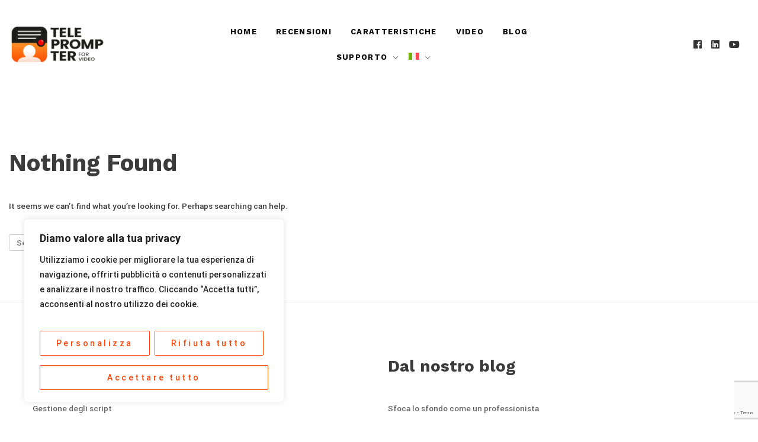

--- FILE ---
content_type: text/html; charset=UTF-8
request_url: https://scripted.video/it/category/non-categorizzato/
body_size: 29757
content:

<!doctype html>
<html lang="it-IT">
<head>
    <meta charset="UTF-8">
    <meta name="viewport" content="width=device-width, initial-scale=1">
    <link rel="profile" href="https://gmpg.org/xfn/11">

    <title>Non categorizzato &#8211; Teleprompter for Video</title>
<meta name='robots' content='max-image-preview:large' />
<link rel="alternate" hreflang="en" href="https://scripted.video/category/uncategorized/" />
<link rel="alternate" hreflang="pt-br" href="https://scripted.video/pt-br/category/nao-categorizado/" />
<link rel="alternate" hreflang="es" href="https://scripted.video/es/category/sin-categorizar/" />
<link rel="alternate" hreflang="de" href="https://scripted.video/de/category/unkategorisiert/" />
<link rel="alternate" hreflang="nl" href="https://scripted.video/nl/category/geen-onderdeel-van-een-categorie/" />
<link rel="alternate" hreflang="fr" href="https://scripted.video/fr/category/non-classifiee/" />
<link rel="alternate" hreflang="it" href="https://scripted.video/it/category/non-categorizzato/" />
<link rel="alternate" hreflang="x-default" href="https://scripted.video/category/uncategorized/" />
<link rel='dns-prefetch' href='//use.fontawesome.com' />
<link rel='dns-prefetch' href='//fonts.googleapis.com' />
<link href='https://fonts.gstatic.com' crossorigin rel='preconnect' />
<link rel="alternate" type="application/rss+xml" title="Teleprompter for Video &raquo; Feed" href="https://scripted.video/it/feed/" />
<link rel="alternate" type="application/rss+xml" title="Teleprompter for Video &raquo; Non categorizzato Category Feed" href="https://scripted.video/it/category/non-categorizzato/feed/" />
		<style>
			.lazyload,
			.lazyloading {
				max-width: 100%;
			}
		</style>
		<style id='wp-img-auto-sizes-contain-inline-css' type='text/css'>
img:is([sizes=auto i],[sizes^="auto," i]){contain-intrinsic-size:3000px 1500px}
/*# sourceURL=wp-img-auto-sizes-contain-inline-css */
</style>
<style id='classic-theme-styles-inline-css' type='text/css'>
/*! This file is auto-generated */
.wp-block-button__link{color:#fff;background-color:#32373c;border-radius:9999px;box-shadow:none;text-decoration:none;padding:calc(.667em + 2px) calc(1.333em + 2px);font-size:1.125em}.wp-block-file__button{background:#32373c;color:#fff;text-decoration:none}
/*# sourceURL=/wp-includes/css/classic-themes.min.css */
</style>
<style id='dominant-color-styles-inline-css' type='text/css'>
img[data-dominant-color]:not(.has-transparency) { background-color: var(--dominant-color); }
/*# sourceURL=dominant-color-styles-inline-css */
</style>
<style id='kadence-blocks-global-variables-inline-css' type='text/css'>
:root {--global-kb-font-size-sm:clamp(0.8rem, 0.73rem + 0.217vw, 0.9rem);--global-kb-font-size-md:clamp(1.1rem, 0.995rem + 0.326vw, 1.25rem);--global-kb-font-size-lg:clamp(1.75rem, 1.576rem + 0.543vw, 2rem);--global-kb-font-size-xl:clamp(2.25rem, 1.728rem + 1.63vw, 3rem);--global-kb-font-size-xxl:clamp(2.5rem, 1.456rem + 3.26vw, 4rem);--global-kb-font-size-xxxl:clamp(2.75rem, 0.489rem + 7.065vw, 6rem);}:root {--global-palette1: #3182CE;--global-palette2: #2B6CB0;--global-palette3: #1A202C;--global-palette4: #2D3748;--global-palette5: #4A5568;--global-palette6: #718096;--global-palette7: #EDF2F7;--global-palette8: #F7FAFC;--global-palette9: #ffffff;}
/*# sourceURL=kadence-blocks-global-variables-inline-css */
</style>
<link rel='stylesheet' id='wpo_min-header-0-css' href='https://scripted.video/wp-content/cache/wpo-minify/1769133072/assets/wpo-minify-header-9abd55a6.min.css' type='text/css' media='all' />
<script type="text/javascript" id="wpo_min-header-0-js-extra">
/* <![CDATA[ */
var _wccConfig = {"_ipData":[],"_assetsURL":"https://scripted.video/wp-content/plugins/webtoffee-cookie-consent/lite/frontend/images/","_publicURL":"https://scripted.video/wp","_categories":[{"name":"Necessaria","slug":"necessary","isNecessary":true,"ccpaDoNotSell":true,"cookies":[{"cookieID":"wt_consent","domain":"scripted.video","provider":""},{"cookieID":"_GRECAPTCHA","domain":"www.google.com","provider":"google.com"},{"cookieID":"rc::a","domain":"google.com","provider":"google.com"},{"cookieID":"rc::f","domain":"google.com","provider":"google.com"},{"cookieID":"rc::b","domain":"google.com","provider":"google.com"},{"cookieID":"rc::c","domain":"google.com","provider":"google.com"}],"active":true,"defaultConsent":{"gdpr":true,"ccpa":true},"foundNoCookieScript":false},{"name":"Funzionale","slug":"functional","isNecessary":false,"ccpaDoNotSell":true,"cookies":[{"cookieID":"yt-remote-connected-devices","domain":"youtube.com","provider":"youtube.com"},{"cookieID":"ytidb::LAST_RESULT_ENTRY_KEY","domain":"youtube.com","provider":"youtube.com"},{"cookieID":"yt-remote-device-id","domain":"youtube.com","provider":"youtube.com"},{"cookieID":"yt-remote-session-name","domain":"youtube.com","provider":"youtube.com"},{"cookieID":"yt-remote-fast-check-period","domain":"youtube.com","provider":"youtube.com"},{"cookieID":"yt-remote-session-app","domain":"youtube.com","provider":"youtube.com"},{"cookieID":"yt-remote-cast-available","domain":"youtube.com","provider":"youtube.com"},{"cookieID":"yt-remote-cast-installed","domain":"youtube.com","provider":"youtube.com"}],"active":true,"defaultConsent":{"gdpr":false,"ccpa":false},"foundNoCookieScript":false},{"name":"Analitica","slug":"analytics","isNecessary":false,"ccpaDoNotSell":true,"cookies":[{"cookieID":"_ga","domain":".scripted.video","provider":"google-analytics.com|googletagmanager.com/gtag/js"},{"cookieID":"_gid","domain":".scripted.video","provider":"google-analytics.com|googletagmanager.com/gtag/js"},{"cookieID":"_gat_gtag_UA_*","domain":".scripted.video","provider":"google-analytics.com|googletagmanager.com/gtag/js"},{"cookieID":"_ga_*","domain":".scripted.video","provider":"google-analytics.com|googletagmanager.com/gtag/js"}],"active":true,"defaultConsent":{"gdpr":false,"ccpa":false},"foundNoCookieScript":false},{"name":"Prestazioni","slug":"performance","isNecessary":false,"ccpaDoNotSell":true,"cookies":[],"active":true,"defaultConsent":{"gdpr":false,"ccpa":false},"foundNoCookieScript":false},{"name":"Pubblicitari","slug":"advertisement","isNecessary":false,"ccpaDoNotSell":true,"cookies":[{"cookieID":"YSC","domain":".youtube.com","provider":"youtube.com"},{"cookieID":"VISITOR_INFO1_LIVE","domain":".youtube.com","provider":"youtube.com"},{"cookieID":"VISITOR_PRIVACY_METADATA","domain":".youtube.com","provider":"youtube.com"},{"cookieID":"yt.innertube::nextId","domain":"youtube.com","provider":"youtube.com"},{"cookieID":"yt.innertube::requests","domain":"youtube.com","provider":"youtube.com"}],"active":true,"defaultConsent":{"gdpr":false,"ccpa":false},"foundNoCookieScript":false},{"name":"Altre","slug":"others","isNecessary":false,"ccpaDoNotSell":true,"cookies":[{"cookieID":"__Secure-ROLLOUT_TOKEN","domain":".youtube.com","provider":""}],"active":true,"defaultConsent":{"gdpr":false,"ccpa":false},"foundNoCookieScript":false}],"_activeLaw":"gdpr","_rootDomain":"","_block":"1","_showBanner":"1","_bannerConfig":{"GDPR":{"settings":{"type":"box","position":"bottom-left","applicableLaw":"gdpr","preferenceCenter":"center","selectedRegion":"ALL","consentExpiry":365,"shortcodes":[{"key":"wcc_readmore","content":"\u003Ca href=\"#\" class=\"wcc-policy\" aria-label=\"Politica sui cookie\" target=\"_blank\" rel=\"noopener\" data-tag=\"readmore-button\"\u003EPolitica sui cookie\u003C/a\u003E","tag":"readmore-button","status":false,"attributes":{"rel":"nofollow","target":"_blank"}},{"key":"wcc_show_desc","content":"\u003Cbutton class=\"wcc-show-desc-btn\" data-tag=\"show-desc-button\" aria-label=\"Mostra di pi\u00f9\"\u003EMostra di pi\u00f9\u003C/button\u003E","tag":"show-desc-button","status":true,"attributes":[]},{"key":"wcc_hide_desc","content":"\u003Cbutton class=\"wcc-show-desc-btn\" data-tag=\"hide-desc-button\" aria-label=\"Mostra meno\"\u003EMostra meno\u003C/button\u003E","tag":"hide-desc-button","status":true,"attributes":[]},{"key":"wcc_category_toggle_label","content":"[wcc_{{status}}_category_label] [wcc_preference_{{category_slug}}_title]","tag":"","status":true,"attributes":[]},{"key":"wcc_enable_category_label","content":"Abilitare","tag":"","status":true,"attributes":[]},{"key":"wcc_disable_category_label","content":"Disattivare","tag":"","status":true,"attributes":[]},{"key":"wcc_video_placeholder","content":"\u003Cdiv class=\"video-placeholder-normal\" data-tag=\"video-placeholder\" id=\"[UNIQUEID]\"\u003E\u003Cp class=\"video-placeholder-text-normal\" data-tag=\"placeholder-title\"\u003ESi prega di accettare il consenso ai cookie\u003C/p\u003E\u003C/div\u003E","tag":"","status":true,"attributes":[]},{"key":"wcc_enable_optout_label","content":"Abilitare","tag":"","status":true,"attributes":[]},{"key":"wcc_disable_optout_label","content":"Disattivare","tag":"","status":true,"attributes":[]},{"key":"wcc_optout_toggle_label","content":"[wcc_{{status}}_optout_label] [wcc_optout_option_title]","tag":"","status":true,"attributes":[]},{"key":"wcc_optout_option_title","content":"Non vendere o condividere i miei dati personali","tag":"","status":true,"attributes":[]},{"key":"wcc_optout_close_label","content":"Vicino","tag":"","status":true,"attributes":[]}],"bannerEnabled":true},"behaviours":{"reloadBannerOnAccept":false,"loadAnalyticsByDefault":false,"animations":{"onLoad":"animate","onHide":"sticky"}},"config":{"revisitConsent":{"status":true,"tag":"revisit-consent","position":"bottom-left","meta":{"url":"#"},"styles":[],"elements":{"title":{"type":"text","tag":"revisit-consent-title","status":true,"styles":{"color":"#0056a7"}}}},"preferenceCenter":{"toggle":{"status":true,"tag":"detail-category-toggle","type":"toggle","states":{"active":{"styles":{"background-color":"#000000"}},"inactive":{"styles":{"background-color":"#D0D5D2"}}}},"poweredBy":false},"categoryPreview":{"status":false,"toggle":{"status":true,"tag":"detail-category-preview-toggle","type":"toggle","states":{"active":{"styles":{"background-color":"#000000"}},"inactive":{"styles":{"background-color":"#D0D5D2"}}}}},"videoPlaceholder":{"status":true,"styles":{"background-color":"#000000","border-color":"#000000","color":"#ffffff"}},"readMore":{"status":false,"tag":"readmore-button","type":"link","meta":{"noFollow":true,"newTab":true},"styles":{"color":"#000000","background-color":"transparent","border-color":"transparent"}},"auditTable":{"status":true},"optOption":{"status":true,"toggle":{"status":true,"tag":"optout-option-toggle","type":"toggle","states":{"active":{"styles":{"background-color":"#000000"}},"inactive":{"styles":{"background-color":"#FFFFFF"}}}},"gpcOption":false}}}},"_version":"3.4.1","_logConsent":"1","_tags":[{"tag":"accept-button","styles":{"color":"#FFFFFF","background-color":"#000000","border-color":"#000000"}},{"tag":"reject-button","styles":{"color":"#000000","background-color":"transparent","border-color":"#000000"}},{"tag":"settings-button","styles":{"color":"#000000","background-color":"transparent","border-color":"#000000"}},{"tag":"readmore-button","styles":{"color":"#000000","background-color":"transparent","border-color":"transparent"}},{"tag":"donotsell-button","styles":{"color":"#1863dc","background-color":"transparent","border-color":"transparent"}},{"tag":"accept-button","styles":{"color":"#FFFFFF","background-color":"#000000","border-color":"#000000"}},{"tag":"revisit-consent","styles":[]}],"_rtl":"","_lawSelected":["GDPR"],"_restApiUrl":"https://directory.cookieyes.com/api/v1/ip","_renewConsent":"","_restrictToCA":"","_customEvents":"","_ccpaAllowedRegions":[],"_gdprAllowedRegions":[],"_providersToBlock":[{"re":"youtube.com","categories":["functional","advertisement"]}]};
var _wccStyles = {"css":{"GDPR":".wcc-overlay{background: #000000; opacity: 0.4; position: fixed; top: 0; left: 0; width: 100%; height: 100%; z-index: 99999999;}.wcc-hide{display: none;}.wcc-btn-revisit-wrapper{display: flex; padding: 6px; border-radius: 8px; opacity: 0px; background-color:#ffffff; box-shadow: 0px 3px 10px 0px #798da04d;  align-items: center; justify-content: center;   position: fixed; z-index: 999999; cursor: pointer;}.wcc-revisit-bottom-left{bottom: 15px; left: 15px;}.wcc-revisit-bottom-right{bottom: 15px; right: 15px;}.wcc-btn-revisit-wrapper .wcc-btn-revisit{display: flex; align-items: center; justify-content: center; background: none; border: none; cursor: pointer; position: relative; margin: 0; padding: 0;}.wcc-btn-revisit-wrapper .wcc-btn-revisit img{max-width: fit-content; margin: 0; } .wcc-btn-revisit-wrapper .wcc-revisit-help-text{font-size:14px; margin-left:4px; display:none;}.wcc-btn-revisit-wrapper:hover .wcc-revisit-help-text, .wcc-btn-revisit-wrapper:focus-within .wcc-revisit-help-text { display: block;}.wcc-revisit-hide{display: none;}.wcc-preference-btn:hover{cursor:pointer; text-decoration:underline;}.wcc-cookie-audit-table { font-family: inherit; border-collapse: collapse; width: 100%;} .wcc-cookie-audit-table th, .wcc-cookie-audit-table td {text-align: left; padding: 10px; font-size: 12px; color: #000000; word-break: normal; background-color: #d9dfe7; border: 1px solid #cbced6;} .wcc-cookie-audit-table tr:nth-child(2n + 1) td { background: #f1f5fa; }.wcc-consent-container{position: fixed; width: 440px; box-sizing: border-box; z-index: 9999999; border-radius: 6px;}.wcc-consent-container .wcc-consent-bar{background: #ffffff; border: 1px solid; padding: 20px 26px; box-shadow: 0 -1px 10px 0 #acabab4d; border-radius: 6px;}.wcc-box-bottom-left{bottom: 40px; left: 40px;}.wcc-box-bottom-right{bottom: 40px; right: 40px;}.wcc-box-top-left{top: 40px; left: 40px;}.wcc-box-top-right{top: 40px; right: 40px;}.wcc-custom-brand-logo-wrapper .wcc-custom-brand-logo{width: 100px; height: auto; margin: 0 0 12px 0;}.wcc-notice .wcc-title{color: #212121; font-weight: 700; font-size: 18px; line-height: 24px; margin: 0 0 12px 0;}.wcc-notice-des *,.wcc-preference-content-wrapper *,.wcc-accordion-header-des *,.wcc-gpc-wrapper .wcc-gpc-desc *{font-size: 14px;}.wcc-notice-des{color: #212121; font-size: 14px; line-height: 24px; font-weight: 400;}.wcc-notice-des img{height: 25px; width: 25px;}.wcc-consent-bar .wcc-notice-des p,.wcc-gpc-wrapper .wcc-gpc-desc p,.wcc-preference-body-wrapper .wcc-preference-content-wrapper p,.wcc-accordion-header-wrapper .wcc-accordion-header-des p,.wcc-cookie-des-table li div:last-child p{color: inherit; margin-top: 0;}.wcc-notice-des P:last-child,.wcc-preference-content-wrapper p:last-child,.wcc-cookie-des-table li div:last-child p:last-child,.wcc-gpc-wrapper .wcc-gpc-desc p:last-child{margin-bottom: 0;}.wcc-notice-des a.wcc-policy,.wcc-notice-des button.wcc-policy{font-size: 14px; color: #1863dc; white-space: nowrap; cursor: pointer; background: transparent; border: 1px solid; text-decoration: underline;}.wcc-notice-des button.wcc-policy{padding: 0;}.wcc-notice-des a.wcc-policy:focus-visible,.wcc-notice-des button.wcc-policy:focus-visible,.wcc-preference-content-wrapper .wcc-show-desc-btn:focus-visible,.wcc-accordion-header .wcc-accordion-btn:focus-visible,.wcc-preference-header .wcc-btn-close:focus-visible,.wcc-switch input[type=\"checkbox\"]:focus-visible,.wcc-footer-wrapper a:focus-visible,.wcc-btn:focus-visible{outline: 2px solid #1863dc; outline-offset: 2px;}.wcc-btn:focus:not(:focus-visible),.wcc-accordion-header .wcc-accordion-btn:focus:not(:focus-visible),.wcc-preference-content-wrapper .wcc-show-desc-btn:focus:not(:focus-visible),.wcc-btn-revisit-wrapper .wcc-btn-revisit:focus:not(:focus-visible),.wcc-preference-header .wcc-btn-close:focus:not(:focus-visible),.wcc-consent-bar .wcc-banner-btn-close:focus:not(:focus-visible){outline: 0;}button.wcc-show-desc-btn:not(:hover):not(:active){color: #1863dc; background: transparent;}button.wcc-accordion-btn:not(:hover):not(:active),button.wcc-banner-btn-close:not(:hover):not(:active),button.wcc-btn-revisit:not(:hover):not(:active),button.wcc-btn-close:not(:hover):not(:active){background: transparent;}.wcc-consent-bar button:hover,.wcc-modal.wcc-modal-open button:hover,.wcc-consent-bar button:focus,.wcc-modal.wcc-modal-open button:focus{text-decoration: none;}.wcc-notice-btn-wrapper{display: flex; justify-content: flex-start; align-items: center; flex-wrap: wrap; margin-top: 16px;}.wcc-notice-btn-wrapper .wcc-btn{text-shadow: none; box-shadow: none;}.wcc-btn{flex: auto; max-width: 100%; font-size: 14px; font-family: inherit; line-height: 24px; padding: 8px; font-weight: 500; margin: 0 8px 0 0; border-radius: 2px; cursor: pointer; text-align: center; text-transform: none; min-height: 0;}.wcc-btn:hover{opacity: 0.8;}.wcc-btn-customize{color: #1863dc; background: transparent; border: 2px solid #1863dc;}.wcc-btn-reject{color: #1863dc; background: transparent; border: 2px solid #1863dc;}.wcc-btn-accept{background: #1863dc; color: #ffffff; border: 2px solid #1863dc;}.wcc-btn:last-child{margin-right: 0;}@media (max-width: 576px){.wcc-box-bottom-left{bottom: 0; left: 0;}.wcc-box-bottom-right{bottom: 0; right: 0;}.wcc-box-top-left{top: 0; left: 0;}.wcc-box-top-right{top: 0; right: 0;}}@media (max-width: 440px){.wcc-box-bottom-left, .wcc-box-bottom-right, .wcc-box-top-left, .wcc-box-top-right{width: 100%; max-width: 100%;}.wcc-consent-container .wcc-consent-bar{padding: 20px 0;}.wcc-custom-brand-logo-wrapper, .wcc-notice .wcc-title, .wcc-notice-des, .wcc-notice-btn-wrapper{padding: 0 24px;}.wcc-notice-des{max-height: 40vh; overflow-y: scroll;}.wcc-notice-btn-wrapper{flex-direction: column; margin-top: 0;}.wcc-btn{width: 100%; margin: 10px 0 0 0;}.wcc-notice-btn-wrapper .wcc-btn-customize{order: 2;}.wcc-notice-btn-wrapper .wcc-btn-reject{order: 3;}.wcc-notice-btn-wrapper .wcc-btn-accept{order: 1; margin-top: 16px;}}@media (max-width: 352px){.wcc-notice .wcc-title{font-size: 16px;}.wcc-notice-des *{font-size: 12px;}.wcc-notice-des, .wcc-btn{font-size: 12px;}}.wcc-modal.wcc-modal-open{display: flex; visibility: visible; -webkit-transform: translate(-50%, -50%); -moz-transform: translate(-50%, -50%); -ms-transform: translate(-50%, -50%); -o-transform: translate(-50%, -50%); transform: translate(-50%, -50%); top: 50%; left: 50%; transition: all 1s ease;}.wcc-modal{box-shadow: 0 32px 68px rgba(0, 0, 0, 0.3); margin: 0 auto; position: fixed; max-width: 100%; background: #ffffff; top: 50%; box-sizing: border-box; border-radius: 6px; z-index: 999999999; color: #212121; -webkit-transform: translate(-50%, 100%); -moz-transform: translate(-50%, 100%); -ms-transform: translate(-50%, 100%); -o-transform: translate(-50%, 100%); transform: translate(-50%, 100%); visibility: hidden; transition: all 0s ease;}.wcc-preference-center{max-height: 79vh; overflow: hidden; width: 845px; overflow: hidden; flex: 1 1 0; display: flex; flex-direction: column; border-radius: 6px;}.wcc-preference-header{display: flex; align-items: center; justify-content: space-between; padding: 22px 24px; border-bottom: 1px solid;}.wcc-preference-header .wcc-preference-title{font-size: 18px; font-weight: 700; line-height: 24px;}.wcc-google-privacy-url a {text-decoration:none;color: #1863dc;cursor:pointer;} .wcc-preference-header .wcc-btn-close{margin: 0; cursor: pointer; vertical-align: middle; padding: 0; background: none; border: none; width: auto; height: auto; min-height: 0; line-height: 0; text-shadow: none; box-shadow: none;}.wcc-preference-header .wcc-btn-close img{margin: 0; height: 10px; width: 10px;}.wcc-preference-body-wrapper{padding: 0 24px; flex: 1; overflow: auto; box-sizing: border-box;}.wcc-preference-content-wrapper,.wcc-gpc-wrapper .wcc-gpc-desc,.wcc-google-privacy-policy{font-size: 14px; line-height: 24px; font-weight: 400; padding: 12px 0;}.wcc-preference-content-wrapper{border-bottom: 1px solid;}.wcc-preference-content-wrapper img{height: 25px; width: 25px;}.wcc-preference-content-wrapper .wcc-show-desc-btn{font-size: 14px; font-family: inherit; color: #1863dc; text-decoration: none; line-height: 24px; padding: 0; margin: 0; white-space: nowrap; cursor: pointer; background: transparent; border-color: transparent; text-transform: none; min-height: 0; text-shadow: none; box-shadow: none;}.wcc-accordion-wrapper{margin-bottom: 10px;}.wcc-accordion{border-bottom: 1px solid;}.wcc-accordion:last-child{border-bottom: none;}.wcc-accordion .wcc-accordion-item{display: flex; margin-top: 10px;}.wcc-accordion .wcc-accordion-body{display: none;}.wcc-accordion.wcc-accordion-active .wcc-accordion-body{display: block; padding: 0 22px; margin-bottom: 16px;}.wcc-accordion-header-wrapper{cursor: pointer; width: 100%;}.wcc-accordion-item .wcc-accordion-header{display: flex; justify-content: space-between; align-items: center;}.wcc-accordion-header .wcc-accordion-btn{font-size: 16px; font-family: inherit; color: #212121; line-height: 24px; background: none; border: none; font-weight: 700; padding: 0; margin: 0; cursor: pointer; text-transform: none; min-height: 0; text-shadow: none; box-shadow: none;}.wcc-accordion-header .wcc-always-active{color: #008000; font-weight: 600; line-height: 24px; font-size: 14px;}.wcc-accordion-header-des{font-size: 14px; line-height: 24px; margin: 10px 0 16px 0;}.wcc-accordion-chevron{margin-right: 22px; position: relative; cursor: pointer;}.wcc-accordion-chevron-hide{display: none;}.wcc-accordion .wcc-accordion-chevron i::before{content: \"\"; position: absolute; border-right: 1.4px solid; border-bottom: 1.4px solid; border-color: inherit; height: 6px; width: 6px; -webkit-transform: rotate(-45deg); -moz-transform: rotate(-45deg); -ms-transform: rotate(-45deg); -o-transform: rotate(-45deg); transform: rotate(-45deg); transition: all 0.2s ease-in-out; top: 8px;}.wcc-accordion.wcc-accordion-active .wcc-accordion-chevron i::before{-webkit-transform: rotate(45deg); -moz-transform: rotate(45deg); -ms-transform: rotate(45deg); -o-transform: rotate(45deg); transform: rotate(45deg);}.wcc-audit-table{background: #f4f4f4; border-radius: 6px;}.wcc-audit-table .wcc-empty-cookies-text{color: inherit; font-size: 12px; line-height: 24px; margin: 0; padding: 10px;}.wcc-audit-table .wcc-cookie-des-table{font-size: 12px; line-height: 24px; font-weight: normal; padding: 15px 10px; border-bottom: 1px solid; border-bottom-color: inherit; margin: 0;}.wcc-audit-table .wcc-cookie-des-table:last-child{border-bottom: none;}.wcc-audit-table .wcc-cookie-des-table li{list-style-type: none; display: flex; padding: 3px 0;}.wcc-audit-table .wcc-cookie-des-table li:first-child{padding-top: 0;}.wcc-cookie-des-table li div:first-child{width: 100px; font-weight: 600; word-break: break-word; word-wrap: break-word;}.wcc-cookie-des-table li div:last-child{flex: 1; word-break: break-word; word-wrap: break-word; margin-left: 8px;}.wcc-footer-shadow{display: block; width: 100%; height: 40px; background: linear-gradient(180deg, rgba(255, 255, 255, 0) 0%, #ffffff 100%); position: absolute; bottom: calc(100% - 1px);}.wcc-footer-wrapper{position: relative;}.wcc-prefrence-btn-wrapper{display: flex; flex-wrap: wrap; align-items: center; justify-content: center; padding: 22px 24px; border-top: 1px solid;}.wcc-prefrence-btn-wrapper .wcc-btn{flex: auto; max-width: 100%; text-shadow: none; box-shadow: none;}.wcc-btn-preferences{color: #1863dc; background: transparent; border: 2px solid #1863dc;}.wcc-preference-header,.wcc-preference-body-wrapper,.wcc-preference-content-wrapper,.wcc-accordion-wrapper,.wcc-accordion,.wcc-accordion-wrapper,.wcc-footer-wrapper,.wcc-prefrence-btn-wrapper{border-color: inherit;}@media (max-width: 845px){.wcc-modal{max-width: calc(100% - 16px);}}@media (max-width: 576px){.wcc-modal{max-width: 100%;}.wcc-preference-center{max-height: 100vh;}.wcc-prefrence-btn-wrapper{flex-direction: column;}.wcc-accordion.wcc-accordion-active .wcc-accordion-body{padding-right: 0;}.wcc-prefrence-btn-wrapper .wcc-btn{width: 100%; margin: 10px 0 0 0;}.wcc-prefrence-btn-wrapper .wcc-btn-reject{order: 3;}.wcc-prefrence-btn-wrapper .wcc-btn-accept{order: 1; margin-top: 0;}.wcc-prefrence-btn-wrapper .wcc-btn-preferences{order: 2;}}@media (max-width: 425px){.wcc-accordion-chevron{margin-right: 15px;}.wcc-notice-btn-wrapper{margin-top: 0;}.wcc-accordion.wcc-accordion-active .wcc-accordion-body{padding: 0 15px;}}@media (max-width: 352px){.wcc-preference-header .wcc-preference-title{font-size: 16px;}.wcc-preference-header{padding: 16px 24px;}.wcc-preference-content-wrapper *, .wcc-accordion-header-des *{font-size: 12px;}.wcc-preference-content-wrapper, .wcc-preference-content-wrapper .wcc-show-more, .wcc-accordion-header .wcc-always-active, .wcc-accordion-header-des, .wcc-preference-content-wrapper .wcc-show-desc-btn, .wcc-notice-des a.wcc-policy{font-size: 12px;}.wcc-accordion-header .wcc-accordion-btn{font-size: 14px;}}.wcc-switch{display: flex;}.wcc-switch input[type=\"checkbox\"]{position: relative; width: 44px; height: 24px; margin: 0; background: #d0d5d2; -webkit-appearance: none; border-radius: 50px; cursor: pointer; outline: 0; border: none; top: 0;}.wcc-switch input[type=\"checkbox\"]:checked{background: #1863dc;}.wcc-switch input[type=\"checkbox\"]:before{position: absolute; content: \"\"; height: 20px; width: 20px; left: 2px; bottom: 2px; border-radius: 50%; background-color: white; -webkit-transition: 0.4s; transition: 0.4s; margin: 0;}.wcc-switch input[type=\"checkbox\"]:after{display: none;}.wcc-switch input[type=\"checkbox\"]:checked:before{-webkit-transform: translateX(20px); -ms-transform: translateX(20px); transform: translateX(20px);}@media (max-width: 425px){.wcc-switch input[type=\"checkbox\"]{width: 38px; height: 21px;}.wcc-switch input[type=\"checkbox\"]:before{height: 17px; width: 17px;}.wcc-switch input[type=\"checkbox\"]:checked:before{-webkit-transform: translateX(17px); -ms-transform: translateX(17px); transform: translateX(17px);}}.wcc-consent-bar .wcc-banner-btn-close{position: absolute; right: 14px; top: 14px; background: none; border: none; cursor: pointer; padding: 0; margin: 0; min-height: 0; line-height: 0; height: auto; width: auto; text-shadow: none; box-shadow: none;}.wcc-consent-bar .wcc-banner-btn-close img{height: 10px; width: 10px; margin: 0;}.wcc-notice-group{font-size: 14px; line-height: 24px; font-weight: 400; color: #212121;}.wcc-notice-btn-wrapper .wcc-btn-do-not-sell{font-size: 14px; line-height: 24px; padding: 6px 0; margin: 0; font-weight: 500; background: none; border-radius: 2px; border: none; white-space: nowrap; cursor: pointer; text-align: left; color: #1863dc; background: transparent; border-color: transparent; box-shadow: none; text-shadow: none;}.wcc-consent-bar .wcc-banner-btn-close:focus-visible,.wcc-notice-btn-wrapper .wcc-btn-do-not-sell:focus-visible,.wcc-opt-out-btn-wrapper .wcc-btn:focus-visible,.wcc-opt-out-checkbox-wrapper input[type=\"checkbox\"].wcc-opt-out-checkbox:focus-visible{outline: 2px solid #1863dc; outline-offset: 2px;}@media (max-width: 440px){.wcc-consent-container{width: 100%;}}@media (max-width: 352px){.wcc-notice-des a.wcc-policy, .wcc-notice-btn-wrapper .wcc-btn-do-not-sell{font-size: 12px;}}.wcc-opt-out-wrapper{padding: 12px 0;}.wcc-opt-out-wrapper .wcc-opt-out-checkbox-wrapper{display: flex; align-items: center;}.wcc-opt-out-checkbox-wrapper .wcc-opt-out-checkbox-label{font-size: 16px; font-weight: 700; line-height: 24px; margin: 0 0 0 12px; cursor: pointer;}.wcc-opt-out-checkbox-wrapper input[type=\"checkbox\"].wcc-opt-out-checkbox{background-color: #ffffff; border: 1px solid black; width: 20px; height: 18.5px; margin: 0; -webkit-appearance: none; position: relative; display: flex; align-items: center; justify-content: center; border-radius: 2px; cursor: pointer;}.wcc-opt-out-checkbox-wrapper input[type=\"checkbox\"].wcc-opt-out-checkbox:checked{background-color: #1863dc; border: none;}.wcc-opt-out-checkbox-wrapper input[type=\"checkbox\"].wcc-opt-out-checkbox:checked::after{left: 6px; bottom: 4px; width: 7px; height: 13px; border: solid #ffffff; border-width: 0 3px 3px 0; border-radius: 2px; -webkit-transform: rotate(45deg); -ms-transform: rotate(45deg); transform: rotate(45deg); content: \"\"; position: absolute; box-sizing: border-box;}.wcc-opt-out-checkbox-wrapper.wcc-disabled .wcc-opt-out-checkbox-label,.wcc-opt-out-checkbox-wrapper.wcc-disabled input[type=\"checkbox\"].wcc-opt-out-checkbox{cursor: no-drop;}.wcc-gpc-wrapper{margin: 0 0 0 32px;}.wcc-footer-wrapper .wcc-opt-out-btn-wrapper{display: flex; flex-wrap: wrap; align-items: center; justify-content: center; padding: 22px 24px;}.wcc-opt-out-btn-wrapper .wcc-btn{flex: auto; max-width: 100%; text-shadow: none; box-shadow: none;}.wcc-opt-out-btn-wrapper .wcc-btn-cancel{border: 1px solid #dedfe0; background: transparent; color: #858585;}.wcc-opt-out-btn-wrapper .wcc-btn-confirm{background: #1863dc; color: #ffffff; border: 1px solid #1863dc;}@media (max-width: 352px){.wcc-opt-out-checkbox-wrapper .wcc-opt-out-checkbox-label{font-size: 14px;}.wcc-gpc-wrapper .wcc-gpc-desc, .wcc-gpc-wrapper .wcc-gpc-desc *{font-size: 12px;}.wcc-opt-out-checkbox-wrapper input[type=\"checkbox\"].wcc-opt-out-checkbox{width: 16px; height: 16px;}.wcc-opt-out-checkbox-wrapper input[type=\"checkbox\"].wcc-opt-out-checkbox:checked::after{left: 5px; bottom: 4px; width: 3px; height: 9px;}.wcc-gpc-wrapper{margin: 0 0 0 28px;}}.video-placeholder-youtube{background-size: 100% 100%; background-position: center; background-repeat: no-repeat; background-color: #b2b0b059; position: relative; display: flex; align-items: center; justify-content: center; max-width: 100%;}.video-placeholder-text-youtube{text-align: center; align-items: center; padding: 10px 16px; background-color: #000000cc; color: #ffffff; border: 1px solid; border-radius: 2px; cursor: pointer;}.video-placeholder-normal{background-image: url(\"/wp-content/plugins/webtoffee-cookie-consent/lite/frontend/images/placeholder.svg\"); background-size: 80px; background-position: center; background-repeat: no-repeat; background-color: #b2b0b059; position: relative; display: flex; align-items: flex-end; justify-content: center; max-width: 100%;}.video-placeholder-text-normal{align-items: center; padding: 10px 16px; text-align: center; border: 1px solid; border-radius: 2px; cursor: pointer;}.wcc-rtl{direction: rtl; text-align: right;}.wcc-rtl .wcc-banner-btn-close{left: 9px; right: auto;}.wcc-rtl .wcc-notice-btn-wrapper .wcc-btn:last-child{margin-right: 8px;}.wcc-rtl .wcc-notice-btn-wrapper .wcc-btn:first-child{margin-right: 0;}.wcc-rtl .wcc-notice-btn-wrapper{margin-left: 0; margin-right: 15px;}.wcc-rtl .wcc-prefrence-btn-wrapper .wcc-btn{margin-right: 8px;}.wcc-rtl .wcc-prefrence-btn-wrapper .wcc-btn:first-child{margin-right: 0;}.wcc-rtl .wcc-accordion .wcc-accordion-chevron i::before{border: none; border-left: 1.4px solid; border-top: 1.4px solid; left: 12px;}.wcc-rtl .wcc-accordion.wcc-accordion-active .wcc-accordion-chevron i::before{-webkit-transform: rotate(-135deg); -moz-transform: rotate(-135deg); -ms-transform: rotate(-135deg); -o-transform: rotate(-135deg); transform: rotate(-135deg);}@media (max-width: 768px){.wcc-rtl .wcc-notice-btn-wrapper{margin-right: 0;}}@media (max-width: 576px){.wcc-rtl .wcc-notice-btn-wrapper .wcc-btn:last-child{margin-right: 0;}.wcc-rtl .wcc-prefrence-btn-wrapper .wcc-btn{margin-right: 0;}.wcc-rtl .wcc-accordion.wcc-accordion-active .wcc-accordion-body{padding: 0 22px 0 0;}}@media (max-width: 425px){.wcc-rtl .wcc-accordion.wcc-accordion-active .wcc-accordion-body{padding: 0 15px 0 0;}}@media (max-width: 440px){.wcc-consent-bar .wcc-banner-btn-close,.wcc-preference-header .wcc-btn-close{padding: 17px;}.wcc-consent-bar .wcc-banner-btn-close {right: 2px; top: 6px; } .wcc-preference-header{padding: 12px 0 12px 24px;}} @media (min-width: 768px) and (max-width: 1024px) {.wcc-consent-bar .wcc-banner-btn-close,.wcc-preference-header .wcc-btn-close{padding: 17px;}.wcc-consent-bar .wcc-banner-btn-close {right: 2px; top: 6px; } .wcc-preference-header{padding: 12px 0 12px 24px;}}.wcc-rtl .wcc-opt-out-btn-wrapper .wcc-btn{margin-right: 12px;}.wcc-rtl .wcc-opt-out-btn-wrapper .wcc-btn:first-child{margin-right: 0;}.wcc-rtl .wcc-opt-out-checkbox-wrapper .wcc-opt-out-checkbox-label{margin: 0 12px 0 0;}"}};
var _wccApi = {"base":"https://scripted.video/it/wp-json/wcc/v1/","nonce":"f4c7e02758"};
var _wccGCMConfig = {"_mode":"advanced","_urlPassthrough":"","_debugMode":"","_redactData":"","_regions":[],"_wccBypass":"","wait_for_update":"500"};
//# sourceURL=wpo_min-header-0-js-extra
/* ]]> */
</script>
<script type="text/javascript" src="https://scripted.video/wp-content/cache/wpo-minify/1769133072/assets/wpo-minify-header-74bc31dd.min.js" id="wpo_min-header-0-js"></script>
<link rel="https://api.w.org/" href="https://scripted.video/it/wp-json/" /><link rel="alternate" title="JSON" type="application/json" href="https://scripted.video/it/wp-json/wp/v2/categories/90" /><link rel="EditURI" type="application/rsd+xml" title="RSD" href="https://scripted.video/wp/xmlrpc.php?rsd" />
<meta name="generator" content="WordPress 6.9" />
<meta name="generator" content="WPML ver:4.8.2 stt:37,1,4,3,27,42,2;" />
<meta name="generator" content="dominant-color-images 1.2.0">
<meta name="generator" content="performance-lab 4.0.1; plugins: dominant-color-images, embed-optimizer, image-prioritizer, performant-translations, speculation-rules, web-worker-offloading, webp-uploads">
<meta name="generator" content="performant-translations 1.2.0">
<meta name="generator" content="web-worker-offloading 0.2.0">
<meta name="generator" content="webp-uploads 2.6.1">
<style id="wcc-style-inline">[data-tag]{visibility:hidden;}</style>		<script>
			document.documentElement.className = document.documentElement.className.replace('no-js', 'js');
		</script>
				<style>
			.no-js img.lazyload {
				display: none;
			}

			figure.wp-block-image img.lazyloading {
				min-width: 150px;
			}

			.lazyload,
			.lazyloading {
				--smush-placeholder-width: 100px;
				--smush-placeholder-aspect-ratio: 1/1;
				width: var(--smush-image-width, var(--smush-placeholder-width)) !important;
				aspect-ratio: var(--smush-image-aspect-ratio, var(--smush-placeholder-aspect-ratio)) !important;
			}

						.lazyload, .lazyloading {
				opacity: 0;
			}

			.lazyloaded {
				opacity: 1;
				transition: opacity 400ms;
				transition-delay: 0ms;
			}

					</style>
		<meta name="generator" content="speculation-rules 1.6.0">
<meta name="apple-itunes-app" content="app-id=1139307843"><!-- Global Site Tag (gtag.js) - Google Analytics -->
<script async src="https://www.googletagmanager.com/gtag/js?id=UA-81588201-1"></script>
<script>
	window.dataLayer = window.dataLayer || [];
	function gtag(){dataLayer.push(arguments);}
	gtag('js', new Date());
	gtag('config', 'UA-81588201-1');
</script>
<!-- End global Site Tag (gtag.js) - Google Analytics -->
<meta name="generator" content="optimization-detective 1.0.0-beta4; no_cache_purge_post_id">
<meta name="generator" content="embed-optimizer 1.0.0-beta3">
<meta name="generator" content="image-prioritizer 1.0.0-beta3">
<link rel="icon" href="https://scripted.video/wp-content/uploads/2024/10/cropped-App-Icon-Teleprompter-for-Video-1x-32x32.png" sizes="32x32" />
<link rel="icon" href="https://scripted.video/wp-content/uploads/2024/10/cropped-App-Icon-Teleprompter-for-Video-1x-192x192.png" sizes="192x192" />
<link rel="apple-touch-icon" href="https://scripted.video/wp-content/uploads/2024/10/cropped-App-Icon-Teleprompter-for-Video-1x-180x180.png" />
<meta name="msapplication-TileImage" content="https://scripted.video/wp-content/uploads/2024/10/cropped-App-Icon-Teleprompter-for-Video-1x-270x270.png" />
		<style type="text/css" id="wp-custom-css">
			/*body { overflow-x:hidden !important;  }*/
body.home .post-featured-image img {
    display: none!important;
}

.eckb_search_on_main_page{
	display:block!important;
}
.epkb-doc-search-container{
	display:none;
}

eckb-kb-template{
	padding-bottom:0px!important;
	margin-bottom:0px!important;
}
#eckb-article-page-container-v2 #eckb-article-body {
    grid-template-columns: 5% 75% 20% !important;
}
.epkb_post_type_1 header.entry-header.d-flex.flex-wrap.align-items-end {
    display: none!important;
}
.blog-posts {
	max-width: 1000px !important;
	margin: auto;
}
.bggrey {
	background-color:#e4e4e4;
}
.bgorange {
	background-color:#ff4302;
}

.bgorange p, .bgorange h2 {
	color:#ffffff !important;
}
.bgblue {
	background-color:#07558F;
	/*background-image: url(https://scripted.video/wp-content/uploads/2020/09/background-gradient.png);
	background-size: cover;*/
}
.bgblue p, .bgblue h2, .bgblue h4 {
	color:#ffffff !important;
}
.fullwidth {
  padding-left: 1000px !important;
	padding-right: 1000px !important;
	margin-left: -1000px !important;
  margin-right: -1000px !important;
	width: auto !important;
}
.site-footer, nav.pagination {
	width: 1200px;
	margin: auto;
}
h1.cd-headline {
	font-size: 40px !important;
	color: #ff4302;
}
.buttonimage img{
	padding: 0px 10px 0px 10px !important;
}

/* navigation bar*/
ul.sub-menu {
   width: auto!important;	
} 

/* icon lists and blockquote */
ul.kt-svg-icon-list, div.wp-block-uagb-blockquote {
	padding: 20px !important;
	font-size: 14px;
}
ol li {
	font-size:14px;
	padding-top: 10px;
	padding-bottom: 20px;
}
ol.nopadding li {
	padding-bottom: 0px;
}
/*
.kt-svg-icon-list-text {
	font-size: 14px;
}*/
figcaption {
	font-size: 12px;
	text-decoration:italic;
	color: #aaaaaa;
}
form.wpcf7-form {
	display: block!important;
}

/*Knowledge base*/
button#epkb-search-kb {
    margin-top: 0px!important;
		text-shadow: none!important;
}
#eckb-article-body img{
	padding-top:20px;
	padding-bottom: 20px;
}
.nopadding img{
	padding-top: 0px!important;
	padding-bottom: 0px!important;
}
.has-luminous-vivid-orange-color a{
	color:#ff6900;
}
/*
.kt-row-column-wrap {
    margin-left: 0!important;
}
.kt-row-column-wrap .aligncentre {
	margin: auto!important;
}*/

/*BLOG*/
.site-main {
    text-align: center;
}
.post .after-footer-content {
    max-width: 1000px;
    display: inline-block;
}
.entry-content h3 {
	font-size: 25px;
	padding-top: 30px;
	padding-bottom: 20px;
}
.entry-content img {
	padding-top: 30px;
	padding-bottom: 30px;
}
#comments p{
	text-align: left;
}

//support page 
.eckb-kb-template{
		padding-bottom:0px!important;
		margin-bottom:0px!important;
	}

@media (min-width: 1200px) {
	.have-portrait-img .post-featured-image img{
    width: 50% !important;
		margin: auto;
		display: block;
	}
	.have-landscape-img .post-featured-image img{
    width: 60% !important;
		margin: auto;
		display: block;
	}
}
@media (min-width:767px)and (max-width: 1199px){
	.kt-gutter-default > .wp-block-kadence-column {
	 margin-right: 0px; 
}
}
@media (min-width: 450px) and (max-width: 1199px) {
	.have-portrait-img .post-featured-image img{
    height: 500px !important;
		width: auto !important;
		margin: auto;
		display: block;
	}
	.have-landscape-img .post-featured-image img{
    width: 80% !important;
		margin: auto;
		display: block;
	}

}

@media (min-width: 300px) and (max-width: 1199px) {
	.site-footer {
    width: 100%!important;
}
	.wp-block-image .alignright {
		float: left;!important;
	}
	#primary{
		margin-bottom: 0px!important;
	}
	#main{
		padding-top:0px!important;
	}
	.footer-separator{
 margin-top:0px!important;
	}
	.footer-widgets{
		padding-top:0px!important;
	}
	.footer-widgets .widget{
		margin-bottom:15px!important;
	}
	.widget-title{
		margin-bottom:10px!important;
	}
	#kt-layout-id_1b26bb-ce > .kt-row-column-wrap {
		padding-top:opx!important
	}
	#kt-layout-id_6ae000-22 > .kt-row-column-wrap{
		padding-bottom:0px!important;
	}
	.kt-row-column-wrap{
padding:25px 0px 0px 0px!important;
	}
	
	.eckb-kb-template{
		padding-bottom:0px!important;
		margin-bottom:0px!important;
	}
	container.epkb-basic-template #epkb-content-container section {
		padding-bottom:0px!important;
	}
	.entry-content h3{
		padding-bottom:0px!important;
		padding-top:0px!important;
	}
	.kt-row-column-wrap{
		padding:4px 0px 0px 0px!important;
	}
	#eckb-article-body img {
    padding-top: 5px;
    padding-bottom: 0px;
}
	.wp-block-image .alignright {
		width:100%;
		text-align:center;
    margin: .5em 0 .5em 0em;
}
	.kt-mobile-layout-row.kt-v-gutter-default > .wp-block-kadence-column {
    margin-bottom: 0px;
}
	.has-text-align-left {
    text-align: center;
}
	p {
	margin-top: 0;
	margin-bottom: 0rem;
}
	.wp-block-image{
		text-align:center;
	}
}
section.widget {
	margin-bottom:20px!important;
}		</style>
		<style id="kirki-inline-styles">.main-navigation, .secondary-navigation{border-top-width:0;border-bottom-width:0;border-top-color:rgba(0,0,0,0.05);border-bottom-color:rgba(0,0,0,0.05);margin-top:0;margin-bottom:0;margin-left:0;margin-right:0;}.primary-menu li a, .secondary-menu li a{padding-top:12px;padding-bottom:12px;padding-left:16px;padding-right:16px;color:#000;font-family:Work Sans;font-weight:500;text-transform:uppercase;font-size:13px;line-height:1.5em;letter-spacing:0.1em;}ul.primary-menu li a:hover, ul.primary-menu li.current-menu-item > a, ul.primary-menu li:hover > a, ul.primary-menu li.menu-item-has-children:hover::after, ul.secondary-menu li a:hover, ul.secondary-menu li.current-menu-item > a, ul.secondary-menu li:hover > a, ul.secondary-menu li.menu-item-has-children:hover::after,{color:#b3b3b3;}ul.primary-menu li.current-menu-item > a, ul.primary-menu li.menu-item-has-children ul.sub-menu li.current-menu-item > a, ul.secondary-menu li.current-menu-item > a, ul.secondary-menu li.menu-item-has-children ul.sub-menu li.current-menu-item > a{color:#b3b3b3;}body{background-color:#fff;font-family:Roboto;font-weight:400;color:#3b3b3b;font-size:0.85rem;line-height:1.5em;}.website-container{width:100%%;margin-top:0;margin-bottom:0;-webkit-box-shadow:0px 0px 0px 0px rgba(0,0,0,0);-moz-box-shadow:0px 0px 0px 0px rgba(0,0,0,0);box-shadow:0px 0px 0px 0px rgba(0,0,0,0);}.outer-container{width:100%%;}.outer-container.have-mt #primary, .outer-container.have-mt .post-featured-image.full-width, .outer-container.have-mt #secondary, #breadcrumb{padding-top:0;padding-bottom:0;}button, .custom-button, .comment-list .reply a.comment-reply-link, input[type="button"], input[type="reset"], input[type="submit"]{padding-top:12px;padding-bottom:12px;padding-left:20px;padding-right:20px;margin-top:16px !important;margin-bottom:0 !important;border-width:thin !important;color:#fff !important;border-color:#ff4302 !important;background:#ff4302 !important;font-family:Roboto;font-size:12px;font-weight:400;letter-spacing:0.25em;line-height:1em;text-transform:uppercase;-webkit-border-radius:2px !important;-moz-border-radius:2px !important;border-radius:2px !important;-webkit-box-shadow:0px 0px 0px 0px rgba(0,0,0,0);-moz-box-shadow:0px 0px 0px 0px rgba(0,0,0,0);box-shadow:0px 0px 0px 0px rgba(0,0,0,0);}button, .custom-button:hover, .comment-list .reply a.comment-reply-link:hover, input[type="button"]:hover, input[type="reset"]:hover, input[type="submit"]:hover{color:#ff4302 !important;border-color:#ff4302 !important;background:#ffffff !important;}h1{font-family:Work Sans;font-weight:700;font-size:2.5rem;line-height:1.2em;}h2{font-family:Work Sans;font-weight:700;font-size:2rem;line-height:1.2em;}h3{font-family:Roboto;font-weight:500;font-size:1.75rem;line-height:1.2em;}h4{font-family:Roboto;font-weight:500;font-size:1.5rem;line-height:1.2em;}h5{font-family:Roboto;font-weight:500;font-size:1.25rem;line-height:1.2em;}h6{font-family:Roboto;font-weight:4500;font-size:1rem;line-height:1.2em;}.page-header{padding-top:32px;padding-bottom:32px;margin-top:0;margin-bottom:15px;background-attachment:fixed;}.page-header::after{background-color:rgb(0,0,0,.015);}.page-header .entry-title, .archive .page-header .page-title, .page-header .page-title, .page-header .post-title{font-family:Work Sans;font-weight:500;font-size:32px;line-height:1.4em;letter-spacing:0.01em;}.page-header .entry-sub-title, .page-header .page-subtitle, .page-header .post-subtitle{font-family:Work Sans;font-weight:500;text-transform:none;color:#000;font-size:18px;line-height:1.4em;letter-spacing:0.01em;}.page-header .post-title, .page-header .page-title{padding-top:0!important;padding-bottom:0!important;}.page-header .post-subtitle, .page-header .page-subtitle{padding-top:50px!important;padding-bottom:0!important;}.page-header .post-meta-item{padding-top:16px;padding-bottom:0;}.page-header .archive-description{padding-top:20px;padding-bottom:0;}.read-more.custom a{padding-top:12px;padding-bottom:12px;padding-left:30px;padding-right:30px;border-width:0 !important;border-color:rgba(255,255,255,0);background:#333;-webkit-border-radius:24px !important;-moz-border-radius:24px !important;border-radius:24px !important;}.read-more{margin-top:16px;margin-bottom:0;}.read-more a{color:#fff;font-family:Roboto;font-size:12px;font-weight:400;letter-spacing:0.15em;line-height:1em;text-transform:capitalize;-webkit-box-shadow:0px 0px 0px 0px rgba(0,0,0,.2);-moz-box-shadow:0px 0px 0px 0px rgba(0,0,0,.2);box-shadow:0px 0px 0px 0px rgba(0,0,0,.2);}.read-more a:hover{color:#fff;}.read-more.trail::before,.read-more.underline::before{background:rgba(0,0,0,.3);}.read-more.arrow::after{color:rgba(0,0,0,.3);}.read-more.trail::after,.read-more.underline::after{background:rgba(0,0,0,1);}.read-more.arrow:hover::after{color:rgba(0,0,0,1);}.read-more.custom a:hover{border-color:rgba(255,255,255,0);background:#000;}.site-content .before-content-widgets{padding-top:15px;padding-bottom:15px;}.site-content .after-content-widgets{padding-top:15px;padding-bottom:15px;}.top-bar{background:#333333;}.top-bar-social .widget ul{background:#333333;}.top-bar-text-wrap{background:#333333;}.top-bar-menu ul{background:#333333;}.site-branding .custom-logo{height:60px;}.site-branding .site-title a{padding-top:0;padding-bottom:0;padding-left:0;padding-right:0;margin-top:0;margin-bottom:0;margin-left:0;margin-right:0;border-width:0;font-family:Work Sans;font-weight:400;text-transform:none;color:#000;font-size:20px;line-height:1em;letter-spacing:0;-webkit-border-radius:0;-moz-border-radius:0;border-radius:0;}.site-branding .site-description{margin-top:8px;margin-bottom:0;font-family:Work Sans;font-weight:400;text-transform:none;color:#666;font-size:13px;line-height:1.2em;letter-spacing:0;}.search-popup{background:rgba(255,255,255,1);}.slide-in-box{width:300px;padding-top:60px;padding-bottom:60px;padding-left:60px;padding-right:60px;}.site-content .custom-header::after{background-color:rgba(255,255,255,0);}.site-header .nav-bar{padding-top:10px;padding-bottom:10px;-webkit-box-shadow:0px 0px 0px 0px rgba(0,0,0,0.05);-moz-box-shadow:0px 0px 0px 0px rgba(0,0,0,0.05);box-shadow:0px 0px 0px 0px rgba(0,0,0,0.05);}.site-header-separator{margin-top:0;margin-bottom:0;}.hero-container .read-more.custom a{padding-top:10px;padding-bottom:10px;padding-left:30px;padding-right:30px;border-width:0 !important;border-color:Primary Menu;-webkit-border-radius:24px !important;-moz-border-radius:24px !important;border-radius:24px !important;}.hero-container .read-more{margin-top:16px !important;margin-bottom:0 !important;}.hero-container .read-more a{color:#fff;background:#333;-webkit-box-shadow:0px 0px 0px 0px rgba(0,0,0,.2);-moz-box-shadow:0px 0px 0px 0px rgba(0,0,0,.2);box-shadow:0px 0px 0px 0px rgba(0,0,0,.2);}.hero-container .read-more a:hover{color:#fff;background:#000;}.hero-container .read-more.trail::before,.hero-container .read-more.underline::before{background:rgba(0,0,0,.3);}.hero-container .read-more.arrow::after{color:rgba(0,0,0,.3);}.hero-container .read-more.trail::after,.hero-container .read-more.underline::after{background:Need help?;}.hero-container .read-more.arrow:hover::after{color:Need help?;}.hero-container .read-more.custom a:hover{border-color:Privacy;}.hero-content{text-align:left;}.hero-content .post-thumbnail::after{background:rgba(255,255,255,0);}.hero-content:hover .post-thumbnail::after{background:rgba(255,255,255,0);}.hero-content .content-wrap{background:rgba(255,255,255,0);width:90%%;height:100%%;padding-top:30px;padding-bottom:0px;padding-left:30px;padding-right:30px;margin-left:auto;margin-right:auto;}.hero-content:hover .content-wrap{background:rgba(255,255,255,0);}.hero-content .post-thumbnail{height:calc(100vh - 90px);}.hero-section{margin-top:0;margin-bottom:0px;}.hero-content .entry-title{margin-top:16px;margin-bottom:0;}.hero-content .entry-sub-title{margin-top:0;margin-bottom:0;font-family:Work Sans;font-weight:500;text-transform:uppercase;color:#808080;font-size:14px;line-height:1.5em;letter-spacing:0.2em;}.hero-content .entry-footer{margin-top:48px;margin-bottom:0;}.hero-content .content-wrap .entry-title, .hero-content .content-wrap .entry-title a{font-family:Playfair Display;font-weight:400;text-transform:none;color:#000;font-size:24px;line-height:1.4em;letter-spacing:0.015em;}.hero-content .entry-content{font-family:Roboto;font-weight:400;text-transform:none;color:#333333;font-size:15px;line-height:1.5em;letter-spacing:0.01em;}.homepage-custom-posts-section .post-meta-item label{display:none;}.homepage-custom-posts-section .post-meta-item .pt-icon{display:none;}.homepage-custom-posts-section, .homepage-custom-posts.have-pagination{padding-top:0;padding-bottom:30px;}.homepage-custom-posts-section{margin-top:15px;margin-bottom:15px;background:rgba(0,0,0,0.015);border-top-width:0;border-bottom-width:0;border-top-color:rgba(0,0,0,0.05);border-bottom-color:rgba(0,0,0,0.05);}.homepage-custom-posts-section .section-header{margin-top:15px;margin-bottom:15px;}.homepage-custom-posts article.post-col .entry-title{margin-top:4px;margin-bottom:0;}.homepage-custom-posts article.post-col .entry-subtitle{margin-top:8px;margin-bottom:0;font-family:Roboto;font-weight:400;text-transform:capitalize;color:#808080;font-size:13px;line-height:1.5em;letter-spacing:0.01em;}.homepage-custom-posts article.post-col .post-meta-item{margin-top:24px;margin-bottom:0;}.homepage-custom-posts article.post-col .entry-content{margin-top:24px;margin-bottom:0;font-family:Roboto;font-weight:400;color:#999;font-size:13px;line-height:1.8em;letter-spacing:0.01em;}.homepage-custom-posts article.post-col .read-more{margin-top:16px !important;margin-bottom:0 !important;}.homepage-custom-posts-section .section-title{font-family:Work Sans;font-weight:500;text-transform:uppercase;color:#333;font-size:16px;line-height:1.5em;letter-spacing:0.1em;}.homepage-custom-posts article.post-col .entry-title a{font-family:Work Sans;font-weight:400;text-transform:capitalize;color:#000;font-size:18px;line-height:1.5em;letter-spacing:0.01em;}.homepage-custom-posts article.post-col .post-meta-item, .homepage-custom-posts article.post-col .post-meta-item a{font-family:Roboto;font-weight:400;text-transform:uppercase;color:#999;font-size:11px;line-height:1em;letter-spacing:0.2em;}.blog-posts article.post-col .post-content-wrap{background-color:#fff;margin-bottom:15px;}.archived-posts article.post-col .post-content-wrap{-webkit-box-shadow:0px 8px 16px 4px rgba(0,0,0,0);-moz-box-shadow:0px 8px 16px 4px rgba(0,0,0,0);box-shadow:0px 8px 16px 4px rgba(0,0,0,0);}.archived-posts .cat-links.post-meta-item label, .archived-posts .tags-links.post-meta-item label, .archived-posts .post-author.post-meta-item label, .archived-posts .posted-on.post-meta-item label, .archived-posts .post-likes.post-meta-item label, .archived-posts .comments-count.post-meta-item label{display:none;}.archived-posts .cat-links.post-meta-item .pt-icon, .archived-posts .tags-links.post-meta-item .pt-icon, .archived-posts .post-author.post-meta-item .pt-icon, .archived-posts .posted-on.post-meta-item .pt-icon{display:none;}.archived-posts article.post-col .post-content{border-top-width:0 !important;border-bottom-width:0 !important;border-left-width:0 !important;border-right-width:0 !important;border-color:#fff;padding-top:0;padding-bottom:0;padding-left:0;padding-right:0;}.archived-posts .post-col .image-hover-cont{width:calc(100% - 40px);padding-top:0;padding-bottom:20px;padding-left:20px;padding-right:20px;margin-top:0;margin-bottom:0;margin-left:0;margin-right:0;background:rgba(255,255,255,0);}.archived-posts .post-thumbnail-wrap{border-top-width:0;border-bottom-width:0;border-left-width:0;border-right-width:0;border-color:#fff;}.archived-posts .post-col .image-hover-cont-wrap{background:rgba(255,255,255,0);}.archived-posts .post-col .post-thumbnail:hover .image-hover-cont-wrap{background:rgba(255,255,255,0);}.archived-posts .post-col .post-thumbnail:hover .image-hover-cont{background:rgba(255,255,255,0);}.blog-posts-container{margin-bottom:-15px + 20px;}.archived-posts article.post-col.have-sep::before{top:calc(15px - 1.8 * 15px);height:calc(1.8 * 15px - 15px);}.archived-posts article.post-col .post-thumbnail-wrap{margin-top:0;margin-bottom:-1px;}.archived-posts article.post-col .entry-title{margin-top:4px;margin-bottom:0;}.archived-posts article.post-col .entry-subtitle{margin-top:8px;margin-bottom:0;font-family:Roboto;font-weight:400;text-transform:uppercase;color:#808080;font-size:13px;line-height:1.4em;letter-spacing:0.01em;}.archived-posts article.post-col .post-meta-item{margin-top:24px;margin-bottom:0;}.archived-posts article.post-col .entry-content{margin-top:24px;margin-bottom:0;}.archived-posts article.post-col .read-more{margin-top:40px;margin-bottom:0;}.navigation.pagination{padding-top:16px;padding-bottom:0;margin-top:80px !important;margin-bottom:0 !important;border-top-width:0;border-bottom-width:0;border-left-width:0;border-right-width:0;border-color:#e6e6e6;}.navigation.pagination .page-numbers, .page-links .page-number, .pagination .load-posts-btn{width:32px;height:32px;padding-top:0;padding-bottom:0;padding-left:0;padding-right:0;margin-top:0 !important;margin-bottom:0 !important;margin-left:0 !important;margin-right:5px !important;border-width:0 !important;color:#666;font-family:Roboto;font-size:14px;font-weight:400;letter-spacing:0.1em;line-height:1em;text-transform:uppercase;-webkit-border-radius:0 !important;-moz-border-radius:0 !important;border-radius:0 !important;-webkit-box-shadow:0px 0px 0px 0px rgba(0,0,0,0);-moz-box-shadow:0px 0px 0px 0px rgba(0,0,0,0);box-shadow:0px 0px 0px 0px rgba(0,0,0,0);}.pagination .page-numbers:hover, .page-links .page-number:hover, .pagination .load-posts-btn:hover{color:#000;border-color:rgba(0,0,0,1) !important;}.pagination .page-numbers.current, .page-links .page-number.current{color:#999;border-color:rgba(0,0,0,1) !important;background:rgba(255,255,255,1);}.pagination .page-numbers, .page-links .page-number .pagination .load-posts-btn{border-color:rgba(0,0,0,.4) !important;}.pagination .page-numbers, .page-links .page-number, .pagination .load-posts-btn{background:rgba(255,255,255,1);}.pagination .page-numbers:hover, .page-links .page-number:hover .pagination .load-posts-btn:hover{background:rgba(255,255,255,1);}.archived-posts article.post-col .entry-title a{font-family:Work Sans;font-weight:500;text-transform:none;color:#000;font-size:18px;line-height:1.4em;letter-spacing:0.01em;}.archived-posts article.post-col .entry-content p, .page-header .archive-description p{font-family:Roboto;font-weight:400;text-transform:none;color:#999;font-size:13px;line-height:1.8em;letter-spacing:0.01em;}.archived-posts article.post-col .post-meta-item, .archived-posts article.post-col .post-meta-item a, .page-header .page-title label{font-family:Roboto;font-weight:400;text-transform:uppercase;color:#999;}.archived-posts article.post-col .post-meta-item, .archived-posts article.post-col .post-meta-item a,.page-header .page-title label{font-size:11px;line-height:1em;letter-spacing:0.2em;}.search-results-posts article.post-col .post-content-wrap{background-color:#fff;border-width:0;border-color:#e6e6e6;margin-bottom:50px;padding-top:0;padding-bottom:0;padding-left:0;padding-right:0;-webkit-border-radius:0;-moz-border-radius:0;border-radius:0;-webkit-box-shadow:0px 0px 0px 0px rgba(0,0,0,0);-moz-box-shadow:0px 0px 0px 0px rgba(0,0,0,0);box-shadow:0px 0px 0px 0px rgba(0,0,0,0);}.search-results-posts .cat-links.post-meta-item label, .search-results-posts .tags-links.post-meta-item label, .search-results-posts .post-author.post-meta-item label, .search-results-posts .posted-on.post-meta-item label, .search-results-posts .post-likes.post-meta-item label, .search-results-posts .comments-count.post-meta-item label{display:none;}.search-results-posts .cat-links.post-meta-item .pt-icon, .search-results-posts .tags-links.post-meta-item .pt-icon, .search-results-posts .post-author.post-meta-item .pt-icon, .search-results-posts .posted-on.post-meta-item .pt-icon{display:none;}.search-result-posts-container{margin-bottom:-50px;}.search-results-posts article.post-col.landscape-img.have-sep::before, .search-results-posts article.post-col.full-width-img.have-sep::before{top:calc(50px - 2 * 50px);height:50px;}.search-results-posts article.post-col .post-thumbnail-wrap{margin-top:0;margin-bottom:0;}.search-results-posts article.post-col .entry-title{margin-top:4px;margin-bottom:0;}.search-results-posts article.post-col .entry-subtitle{margin-top:8px;margin-bottom:0;font-family:Roboto;font-weight:400;text-transform:uppercase;color:#808080;font-size:13px;line-height:1.5em;letter-spacing:0.01em;}.search-results-posts article.post-col .post-meta-item{margin-top:24px;margin-bottom:0;}.search-results-posts article.post-col .entry-content{margin-top:24px;margin-bottom:0;}.search-results-posts article.post-col .read-more{margin-top:15px;margin-bottom:0;}.search-results-posts article.post-col .entry-title a{font-family:Work Sans;font-weight:500;text-transform:none;color:#000;font-size:18px;line-height:1.5em;letter-spacing:0.01em;}.search-results-posts article.post-col .entry-content p{font-family:Roboto;font-weight:400;text-transform:none;color:#999;font-size:13px;line-height:1.8em;letter-spacing:0.01em;}.search-results-posts article.post-col .post-meta-item, .search-results-posts article.post-col .post-meta-item a{font-family:Roboto;font-weight:400;text-transform:uppercase;color:#999;font-size:11px;line-height:1em;letter-spacing:0.2em;}.single .content-area .cat-links.post-meta-item label, .single .content-area .tags-links.post-meta-item label, .single .content-area .post-author.post-meta-item label, .single .content-area .posted-on.post-meta-item label, .single .content-area .post-likes.post-meta-item label, .single .content-area .comments-count.post-meta-item label{display:none;}.single .content-area .cat-links.post-meta-item .pt-icon, .single .content-area .tags-links.post-meta-item .pt-icon, .single .content-area .post-author.post-meta-item .pt-icon, .single .content-area .posted-on.post-meta-item .pt-icon{display:none;}.single-post article.have-landscape-img .header-elements, .single-post article.have-full-width-img .header-elements, .single-post .site-main > article > .entry-content, .single-post .site-main > article > .entry-footer, .single-post .after-footer-content{padding-left:0;padding-right:0;}.single-post article.have-portrait-img .header-elements{padding-top:0;padding-bottom:0;padding-left:0;padding-right:0;}.single-post article.post .header-elements{margin-top:0;margin-bottom:0;}.single-post .post-featured-image{margin-top:0;margin-bottom:32px;}.single-post .site-main > article > .entry-header .entry-title{margin-top:16px;margin-bottom:0;font-family:Work Sans;font-weight:400;text-transform:none;color:#000;font-size:32px;line-height:1.4em;letter-spacing:0.01em;}.single-post .site-main > article > .entry-header .entry-sub-title{margin-top:40px;margin-bottom:0;font-family:Work Sans;font-weight:500;text-transform:uppercase;color:#666;font-size:15px;line-height:1.4em;letter-spacing:0.01em;}.single-post .site-main > article > .entry-header .post-meta-item{margin-top:15px;margin-bottom:0;}.single-post .site-main > article > .entry-content{margin-top:48px;margin-bottom:0;}.single-post .site-main > article > .entry-footer .post-meta-item{margin-top:15px;margin-bottom:0;}.single-post .site-main > article > .entry-footer{margin-top:48px;margin-bottom:0;}.single-post .post-navigation-wrap{margin-top:96px;margin-bottom:0;}.single-post .comments-area{margin-top:50px;margin-bottom:0;}.single .author-box-container{margin-top:96px;margin-bottom:0;background-color:rgba(255,255,255,0);padding-top:0px;padding-bottom:0px;padding-left:0px;padding-right:0px;border-color:#e6e6e6;}.single-post-related-posts{margin-top:50px;margin-bottom:0;}.single .post-navigation .entry-title{font-family:Work Sans;font-size:24px;font-weight:500;letter-spacing:0.01em;line-height:1.4em;text-transform:none;color:#000;}.single .author-box-container .author-avatar img{border-width:0;border-color:#808080;-webkit-border-radius:0;-moz-border-radius:0;border-radius:0;}.single-post-related-post .entry-title{margin-top:4px;margin-bottom:0;}.single-post-related-post .entry-sub-title{margin-top:8px;margin-bottom:0;font-family:Work Sans;font-weight:400;text-transform:uppercase;color:#666;font-size:13px;line-height:1.5em;letter-spacing:0.01em;}.single-post-related-post .post-meta-item{margin-top:24px;margin-bottom:0;}.single-post-related-post .entry-content{margin-top:24px;margin-bottom:0;}.single-post-related-post .read-more{margin-top:40px;margin-bottom:0;}.single-post-related-post .entry-title a{font-family:Work Sans;font-weight:500;text-transform:none;color:#000;font-size:18px;line-height:1.5em;letter-spacing:0.01em;}.single-post-related-post .entry-content p{font-family:Roboto;font-weight:400;text-transform:none;color:#808080;font-size:13px;line-height:1.8em;letter-spacing:0.01em;}.single-post .site-main > article .post-meta-item, .single-post .site-main > article .post-meta-item a, .single-post-related-post .post-meta-item, .single-post-related-post .post-meta-item a{font-family:Roboto;font-weight:400;text-transform:uppercase;color:#999;font-size:12px;line-height:1em;letter-spacing:0.1em;}.single-post .site-main > article > .entry-content p{font-family:Roboto;font-weight:400;text-transform:none;color:#3b3b3b;font-size:14px;line-height:2em;letter-spacing:0.01em;}.single .site-main .section-title, .single .site-main .comment-reply-title{font-family:Work Sans;font-weight:500;text-transform:uppercase;color:#333;font-size:16px;line-height:1.5em;letter-spacing:0.1em;}.page article.have-landscape-img .header-elements, .page article.have-full-width-img .header-elements, .page .site-main > article > .entry-content, .page .site-main > article > .entry-footer, .page .after-footer-content{padding-left:0;padding-right:0;}.page article.have-portrait-img .header-elements{padding-top:0;padding-bottom:0;padding-left:0;padding-right:0;}.page article.page .header-elements{margin-top:0;margin-bottom:0;}.page .site-main > article > .entry-header .post-featured-image{margin-top:0;margin-bottom:0;}.page .site-main > article > .entry-header .entry-title{margin-top:16px;margin-bottom:0;font-family:Work Sans;font-weight:400;text-transform:none;color:#000;font-size:32px;line-height:1.4em;letter-spacing:0.01em;}.page .site-main > article > .entry-header .entry-sub-title{margin-top:40px;margin-bottom:0;font-family:Work Sans;font-weight:500;text-transform:uppercase;color:#666;font-size:15px;line-height:1.4em;letter-spacing:0.01em;}.page .site-main > article > .entry-content{margin-top:0px;margin-bottom:0;}.page .site-main > article > .entry-footer{margin-top:48px;margin-bottom:0;}.page .comments-area{margin-top:96px;margin-bottom:0;}.page .site-main > article .post-meta-item, .page .site-main > article .post-meta-item a{font-family:Roboto;font-weight:400;text-transform:uppercase;color:#999;font-size:12px;line-height:1em;letter-spacing:0.1em;}.page .site-main > article > .entry-content p{font-family:Roboto;font-weight:400;text-transform:none;color:#808080;font-size:16px;line-height:2em;letter-spacing:0.01em;}.page .site-main .section-title, .page .site-main .comment-reply-title{font-family:Work Sans;font-weight:500;text-transform:uppercase;color:#333;font-size:16px;line-height:1.5em;letter-spacing:0.1em;}#secondary .sidebar-wrap{background:rgba(0,0,0,0);padding-top:0;padding-bottom:0;padding-left:0;padding-right:0;}#secondary .widget{border-width:0;border-color:rgba(0,0,0,0);background:rgba(0,0,0,0);padding-top:0;padding-bottom:0;padding-left:0;padding-right:0;-webkit-border-radius:0;-moz-border-radius:0;border-radius:0;}#secondary .widget, .before-content-widgets .widget, .after-content-widgets .widget{margin-top:0;margin-bottom:40px;}#secondary .widget-title{margin-top:0;margin-bottom:12px;}.widget-title{font-family:Work Sans;font-weight:500;text-transform:uppercase;font-size:16px;line-height:1.5em;letter-spacing:0.1em;}#secondary .widget ul li, #secondary .textwidget, #secondary p, .slide-in-box .widget ul li, .slide-in-box .textwidget, .slide-in-box p{font-family:Roboto;font-weight:400;font-size:14px;line-height:1.5em;letter-spacing:0.1em;}.popup-image-wrap{background-image:url("https://scripted.video/wp-content/uploads/2020/09/alexandra-marcu-1280261-unsplash-1.jpg");}.popup-box::after{background:rgba(255,255,255,0);}.popup-box{width:40%;padding-top:0;padding-bottom:0;padding-left:0;padding-right:40px;-webkit-box-shadow:0px 0px 0px 0px rgba(0,0,0,.2);-moz-box-shadow:0px 0px 0px 0px rgba(0,0,0,.2);box-shadow:0px 0px 0px 0px rgba(0,0,0,.2);}.popup-box button, .popup-box input[type="button"], .popup-box input[type="reset"], .popup-box input[type="submit"]{padding-top:12px;padding-bottom:12px;padding-left:20px;padding-right:20px;margin-top:16px !important;margin-bottom:0 !important;border-width:0 !important;color:#fff !important;border-color:rgba(255,255,255,0) !important;background:#333 !important;font-family:Roboto;font-weight:400;text-transform:uppercase;font-size:12px;line-height:1em;letter-spacing:0.25em;-webkit-border-radius:2px !important;-moz-border-radius:2px !important;border-radius:2px !important;}.popup-box button:hover, .popup-box input[type="button"]:hover, .popup-box input[type="reset"]:hover, .popup-box input[type="submit"]:hover{color:#fff !important;border-color:rgba(255,255,255,0) !important;background:#000 !important;}.popup-box h2.entry-title{font-family:Work Sans;font-weight:500;text-transform:none;color:#000;font-size:1.75rem;line-height:1.5em;letter-spacing:0.01em;}.popup-box .entry-content{font-family:Roboto;font-weight:400;text-transform:none;color:#333;font-size:15px;letter-spacing:0.01em;line-height:1.8em;}.footer-separator{margin-top:80px;height:1px;background:#e5e5e5;}.footer-widgets::before{background-color:#ffffff;}.footer-widgets{padding-top:80px;padding-bottom:0;}.footer-bar-separator{height:0px;background:rgba(0,0,0,0);}.footer-bar{background:#ffffff;padding-top:20px;padding-bottom:20px;}@media (min-width: 576px){.main-navigation, .secondary-navigation{margin-top:0;margin-bottom:0;margin-left:0;margin-right:0;}.primary-menu li a, .secondary-menu li a{padding-top:12px;padding-bottom:12px;padding-left:16px;padding-right:16px;font-size:13px;line-height:1.5em;letter-spacing:0.1em;}.website-container{width:100%%;}.outer-container{width:100%;}.outer-container.have-mt #primary, .outer-container.have-mt .post-featured-image.full-width, .outer-container.have-mt #secondary, #breadcrumb{padding-top:0;padding-bottom:0;}body{font-size:0.85rem;line-height:1.5em;}h1{font-size:2.5rem;line-height:1.2em;}h2{font-size:2rem;line-height:1.2em;}h3{font-size:1.75rem;line-height:1.2em;}h4{font-size:1.5rem;line-height:1.2em;}h5{font-size:1.25rem;line-height:1.2em;}h6{font-size:1rem;line-height:1.2em;}.page-header{padding-top:32px;padding-bottom:32px;margin-top:0;margin-bottom:25px;}.page-header .entry-title, .archive .page-header .page-title, .page-header .page-title, .page-header .post-title{font-size:32px;line-height:1.4em;letter-spacing:0.01em;}.page-header .entry-sub-title, .page-header .page-subtitle, .page-header .post-subtitle{font-size:18px;line-height:1.4em;letter-spacing:0.01em;}.page-header .post-title, .page-header .page-title{padding-top:0!important;padding-bottom:0!important;}.page-header .post-subtitle, .page-header .page-subtitle{padding-top:50px!important;padding-bottom:0!important;}.page-header .post-meta-item{padding-top:16px;padding-bottom:0;}.page-header .archive-description{padding-top:20px;padding-bottom:0;}.site-content .before-content-widgets{padding-top:25px;padding-bottom:25px;}.site-content .after-content-widgets{padding-top:25px;padding-bottom:25px;}.site-branding .custom-logo{height:50px;}.site-branding .site-title a{padding-top:0;padding-bottom:0;padding-left:0;padding-right:0;margin-top:0;margin-bottom:0;margin-left:0;margin-right:0;font-size:20px;line-height:1em;letter-spacing:0;}.site-branding .site-description{margin-top:8px;margin-bottom:0;font-size:12px;line-height:1.2em;letter-spacing:0;}.slide-in-box{width:480px;padding-top:60px;padding-bottom:60px;padding-left:60px;padding-right:60px;}.site-header .nav-bar{padding-top:10px;padding-bottom:10px;}.site-header-separator{margin-top:0;margin-bottom:0;}.hamburger-menu, .header-social, .social-popup, .header-search, .header-language-switcher{margin-left:16px;margin-right:16px;}.hero-content .post-thumbnail{height:calc(100vh - 100px);}.hero-section{margin-top:0;margin-bottom:0px;}.hero-content .content-wrap{width:90%%;height:100%%;padding-top:30px;padding-bottom:0px;padding-left:30px;padding-right:30px;margin-left:auto;margin-right:auto;}.hero-content .entry-title{margin-top:16px;margin-bottom:0;}.hero-content .entry-sub-title{margin-top:0;margin-bottom:0;font-size:14px;line-height:1.5em;letter-spacing:0.2em;}.hero-content .entry-footer{margin-top:48px;margin-bottom:0;}.hero-content .content-wrap .entry-title, .hero-content .content-wrap .entry-title a{font-size:24px;line-height:1.4em;letter-spacing:0.015em;}.hero-content .entry-content{font-size:15px;line-height:1.5em;letter-spacing:0.01em;}.homepage-custom-posts-section, .homepage-custom-posts.have-pagination{padding-top:0;padding-bottom:30px;}.homepage-custom-posts-section{margin-top:25px;margin-bottom:25px;}.homepage-custom-posts-section .section-header{margin-top:25px;margin-bottom:15px;}.homepage-custom-posts article.post-col .entry-title{margin-top:4px;margin-bottom:0;}.homepage-custom-posts article.post-col .entry-subtitle{margin-top:8px;margin-bottom:0;font-size:13px;line-height:1.5em;letter-spacing:0.01em;}.homepage-custom-posts article.post-col .post-meta-item{margin-top:24px;margin-bottom:0;}.homepage-custom-posts article.post-col .entry-content{margin-top:24px;margin-bottom:0;font-size:13px;line-height:1.8em;letter-spacing:0.01em;}.homepage-custom-posts article.post-col .read-more{margin-top:16px !important;margin-bottom:0 !important;}.homepage-custom-posts-section .section-title{font-size:16px;line-height:1.5em;letter-spacing:0.1em;}.homepage-custom-posts article.post-col .entry-title a{font-size:18px;line-height:1.5em;letter-spacing:0.01em;}.homepage-custom-posts article.post-col .post-meta-item, .homepage-custom-posts article.post-col .post-meta-item a{font-size:11px;line-height:1em;letter-spacing:0.2em;}.blog-posts article.post-col .post-content-wrap{margin-bottom:25px;}.blog-posts-container{margin-bottom:-25px + 20px;}.archived-posts article.post-col.have-sep::before{top:calc(25px - 1.8 * 25px);height:calc(1.8 * 25px - 25px);}.archived-posts article.post-col .post-content{padding-top:0;padding-bottom:0;padding-left:0;padding-right:0;}.archived-posts article.post-col .post-thumbnail-wrap{margin-top:0;margin-bottom:-1px;}.archived-posts article.post-col .entry-title{margin-top:4px;margin-bottom:0;}.archived-posts article.post-col .entry-subtitle{margin-top:8px;margin-bottom:0;font-size:13px;line-height:1.4em;letter-spacing:0.01em;}.archived-posts article.post-col .post-meta-item{margin-top:24px;margin-bottom:0;}.archived-posts article.post-col .entry-content{margin-top:24px;margin-bottom:0;}.archived-posts article.post-col .read-more{margin-top:40px;margin-bottom:0;}.archived-posts article.post-col .entry-title a{font-size:18px;line-height:1.4em;letter-spacing:0.01em;}.archived-posts article.post-col .entry-content p, .page-header .archive-description p{font-size:13px;line-height:1.8em;letter-spacing:0.01em;}.archived-posts article.post-col .post-meta-item, .archived-posts article.post-col .post-meta-item a,.page-header .page-title label{font-size:11px;line-height:1em;letter-spacing:0.2em;}.search-results-posts article.post-col .post-content-wrap{margin-bottom:50px;padding-top:0;padding-bottom:0;padding-left:0;padding-right:0;}.search-result-posts-container{margin-bottom:-50px;}.search-results-posts article.post-col.landscape-img.have-sep::before, .search-results-posts article.post-col.full-width-img.have-sep::before{top:calc(50px - 2 * 50px);height:50px;}.search-results-posts article.post-col .post-thumbnail-wrap{margin-top:0;margin-bottom:0;}.search-results-posts article.post-col .entry-title{margin-top:4px;margin-bottom:0;}.search-results-posts article.post-col .entry-subtitle{margin-top:8px;margin-bottom:0;font-size:13px;line-height:1.5em;letter-spacing:0.01em;}.search-results-posts article.post-col .post-meta-item{margin-top:24px;margin-bottom:0;}.search-results-posts article.post-col .entry-content{margin-top:24px;margin-bottom:0;}.search-results-posts article.post-col .read-more{margin-top:25px;margin-bottom:0;}.search-results-posts article.post-col .entry-title a{font-size:20px;line-height:1.5em;letter-spacing:0.01em;}.search-results-posts article.post-col .entry-content p{font-size:13px;line-height:1.8em;letter-spacing:0.01em;}.search-results-posts article.post-col .post-meta-item, .search-results-posts article.post-col .post-meta-item a{font-size:11px;line-height:1em;letter-spacing:0.2em;}.single-post article.have-landscape-img .header-elements, .single-post article.have-full-width-img .header-elements, .single-post .site-main > article > .entry-content, .single-post .site-main > article > .entry-footer, .single-post .after-footer-content{padding-left:40px;padding-right:40px;}.single-post article.have-portrait-img .header-elements{padding-top:0;padding-bottom:0;padding-left:40px;padding-right:0;}.single-post article.post .header-elements{margin-top:0;margin-bottom:0;}.single-post .post-featured-image{margin-top:0;margin-bottom:32px;}.single-post .site-main > article > .entry-header .entry-title{margin-top:16px;margin-bottom:0;font-size:40px;line-height:1.4em;letter-spacing:0.01em;}.single-post .site-main > article > .entry-header .entry-sub-title{margin-top:40px;margin-bottom:0;font-size:15px;line-height:1.4em;letter-spacing:0.01em;}.single-post .site-main > article > .entry-header .post-meta-item{margin-top:15px;margin-bottom:0;}.single-post .site-main > article > .entry-content{margin-top:48px;margin-bottom:0;}.single-post .site-main > article > .entry-footer .post-meta-item{margin-top:15px;margin-bottom:0;}.single-post .site-main > article > .entry-footer{margin-top:48px;margin-bottom:0;}.single-post .post-navigation-wrap{margin-top:96px;margin-bottom:0;}.single-post .comments-area{margin-top:50px;margin-bottom:0;}.single .author-box-container{margin-top:96px;margin-bottom:0;padding-top:0px;padding-bottom:0px;padding-left:0px;padding-right:0px;}.single-post-related-posts{margin-top:50px;margin-bottom:0;}.single-post-related-post .entry-title{margin-top:4px;margin-bottom:0;}.single-post-related-post .entry-sub-title{margin-top:8px;margin-bottom:0;font-size:13px;line-height:1.5em;letter-spacing:0.01em;}.single-post-related-post .post-meta-item{margin-top:24px;margin-bottom:0;}.single-post-related-post .entry-content{margin-top:24px;margin-bottom:0;}.single-post-related-post .read-more{margin-top:40px;margin-bottom:0;}.single-post-related-post .entry-title a{font-size:18px;line-height:1.5em;letter-spacing:0.01em;}.single-post-related-post .entry-content p{font-size:13px;line-height:1.8em;letter-spacing:0.01em;}.single-post .site-main > article .post-meta-item, .single-post .site-main > article .post-meta-item a, .single-post-related-post .post-meta-item, .single-post-related-post .post-meta-item a{font-size:12px;line-height:1em;letter-spacing:0.1em;}.single-post .site-main > article > .entry-content p{font-size:14px;line-height:2em;letter-spacing:0.01em;}.single .site-main .section-title, .single .site-main .comment-reply-title{font-size:16px;line-height:1.5em;letter-spacing:0.1em;}.page article.have-landscape-img .header-elements, .page article.have-full-width-img .header-elements, .page .site-main > article > .entry-content, .page .site-main > article > .entry-footer, .page .after-footer-content{padding-left:40px;padding-right:40px;}.page article.have-portrait-img .header-elements{padding-top:0;padding-bottom:0;padding-left:40px;padding-right:0;}.page article.page .header-elements{margin-top:0;margin-bottom:0;}.page .site-main > article > .entry-header .post-featured-image{margin-top:0;margin-bottom:0;}.page .site-main > article > .entry-header .entry-title{margin-top:16px;margin-bottom:0;font-size:40px;line-height:1.4em;letter-spacing:0.01em;}.page .site-main > article > .entry-header .entry-sub-title{margin-top:40px;margin-bottom:0;font-size:15px;line-height:1.4em;letter-spacing:0.01em;}.page .site-main > article > .entry-content{margin-top:0px;margin-bottom:0;}.page .site-main > article > .entry-footer{margin-top:48px;margin-bottom:0;}.page .comments-area{margin-top:96px;margin-bottom:0;}.page .site-main > article .post-meta-item, .page .site-main > article .post-meta-item a{font-size:12px;line-height:1em;letter-spacing:0.1em;}.page .site-main > article > .entry-content p{font-size:16px;line-height:2em;letter-spacing:0.01em;}.page .site-main .section-title, .page .site-main .comment-reply-title{font-size:16px;line-height:1.5em;letter-spacing:0.1em;}#secondary .sidebar-wrap{padding-top:0;padding-bottom:0;padding-left:0;padding-right:0;}#secondary .widget{padding-top:0;padding-bottom:0;padding-left:0;padding-right:0;}#secondary .widget, .before-content-widgets .widget, .after-content-widgets .widget{margin-top:0;margin-bottom:40px;}#secondary .widget-title{margin-top:0;margin-bottom:12px;}.widget-title{font-size:16px;line-height:1.5em;letter-spacing:0.1em;}#secondary .widget ul li, #secondary .textwidget, #secondary p, .slide-in-box .widget ul li, .slide-in-box .textwidget, .slide-in-box p{font-size:14px;line-height:1.5em;letter-spacing:0.1em;}.popup-box h2.entry-title{font-size:1.75rem;line-height:1.5em;letter-spacing:0.01em;}.popup-box .entry-content{font-size:15px;letter-spacing:0.01em;line-height:1.8em;}.popup-box button, .popup-box input[type="button"], .popup-box input[type="reset"], .popup-box input[type="submit"]{font-size:12px;line-height:1em;letter-spacing:0.25em;}}@media (min-width: 768px){.main-navigation, .secondary-navigation{margin-top:0;margin-bottom:0;margin-left:0;margin-right:0;}.primary-menu li a, .secondary-menu li a{padding-top:12px;padding-bottom:12px;padding-left:16px;padding-right:16px;font-size:13px;line-height:1.5em;letter-spacing:0.1em;}.website-container{width:100%%;}.outer-container{width:100%;}.outer-container.have-mt #primary, .outer-container.have-mt .post-featured-image.full-width, .outer-container.have-mt #secondary, #breadcrumb{padding-top:0;padding-bottom:0;}body{font-size:0.85rem;line-height:1.5em;}h1{font-size:2.5rem;line-height:1.2em;}h2{font-size:2rem;line-height:1.2em;}h3{font-size:1.75rem;line-height:1.2em;}h4{font-size:1.5rem;line-height:1.2em;}h5{font-size:1.25rem;line-height:1.2em;}h6{font-size:1rem;line-height:1.2em;}.page-header{padding-top:40px;padding-bottom:40px;margin-top:0;margin-bottom:25px;}.page-header .entry-title, .archive .page-header .page-title, .page-header .page-title, .page-header .post-title{font-size:32px;line-height:1.4em;letter-spacing:0.01em;}.page-header .entry-sub-title, .page-header .page-subtitle, .page-header .post-subtitle{font-size:18px;line-height:1.4em;letter-spacing:0.01em;}.page-header .post-title, .page-header .page-title{padding-top:0!important;padding-bottom:0!important;}.page-header .post-subtitle, .page-header .page-subtitle{padding-top:60px!important;padding-bottom:0!important;}.page-header .post-meta-item{padding-top:16px;padding-bottom:0;}.page-header .archive-description{padding-top:24px;padding-bottom:0;}.site-content .before-content-widgets{padding-top:25px;padding-bottom:25px;}.site-content .after-content-widgets{padding-top:25px;padding-bottom:25px;}.site-branding .custom-logo{height:60px;}.site-branding .site-title a{padding-top:0;padding-bottom:0;padding-left:0;padding-right:0;margin-top:0;margin-bottom:0;margin-left:0;margin-right:0;font-size:24px;line-height:1em;letter-spacing:0;}.site-branding .site-description{margin-top:8px;margin-bottom:0;font-size:12px;line-height:1.2em;letter-spacing:0;}.slide-in-box{width:480px;padding-top:60px;padding-bottom:60px;padding-left:60px;padding-right:60px;}.site-header .nav-bar{padding-top:24px;padding-bottom:24px;}.site-header-separator{margin-top:0;margin-bottom:0;}.hero-content .post-thumbnail{height:calc(100vh - 128px);}.hero-section{margin-top:0;margin-bottom:0px;}.hero-content .content-wrap{width:70%%;height:100%%;padding-top:0;padding-bottom:0;padding-left:40px;padding-right:40px;margin-left:auto;margin-right:auto;}.hero-content .entry-title{margin-top:16px;margin-bottom:0;}.hero-content .entry-sub-title{margin-top:0;margin-bottom:0;font-size:14px;line-height:1.5em;letter-spacing:0.2em;}.hero-content .entry-footer{margin-top:48px;margin-bottom:0;}.hero-content .content-wrap .entry-title, .hero-content .content-wrap .entry-title a{font-size:32px;line-height:1.4em;letter-spacing:0.015em;}.hero-content .entry-content{font-size:15px;line-height:1.5em;letter-spacing:0.01em;}.homepage-custom-posts-section, .homepage-custom-posts.have-pagination{padding-top:0;padding-bottom:40px;}.homepage-custom-posts-section{margin-top:25px;margin-bottom:25px;}.homepage-custom-posts-section .section-header{margin-top:25px;margin-bottom:15px;}.homepage-custom-posts article.post-col .entry-title{margin-top:4px;margin-bottom:0;}.homepage-custom-posts article.post-col .entry-subtitle{margin-top:8px;margin-bottom:0;font-size:13px;line-height:1.5em;letter-spacing:0.01em;}.homepage-custom-posts article.post-col .post-meta-item{margin-top:24px;margin-bottom:0;}.homepage-custom-posts article.post-col .entry-content{margin-top:24px;margin-bottom:0;font-size:13px;line-height:1.8em;letter-spacing:0.01em;}.homepage-custom-posts article.post-col .read-more{margin-top:16px !important;margin-bottom:0 !important;}.homepage-custom-posts-section .section-title{font-size:16px;line-height:1.5em;letter-spacing:0.1em;}.homepage-custom-posts article.post-col .entry-title a{font-size:18px;line-height:1.5em;letter-spacing:0.01em;}.homepage-custom-posts article.post-col .post-meta-item, .homepage-custom-posts article.post-col .post-meta-item a{font-size:11px;line-height:1em;letter-spacing:0.2em;}.blog-posts article.post-col .post-content-wrap{margin-bottom:25px;}.blog-posts-container{margin-bottom:-25px + 20px;}.archived-posts article.post-col.have-sep::before{top:calc(25px - 1.8 * 25px);height:calc(1.8 * 25px - 25px);}.archived-posts article.post-col .post-content{padding-top:0;padding-bottom:0;padding-left:0;padding-right:0;}.archived-posts article.post-col .post-thumbnail-wrap{margin-top:0;margin-bottom:-1px;}.archived-posts article.post-col .entry-title{margin-top:4px;margin-bottom:0;}.archived-posts article.post-col .entry-subtitle{margin-top:8px;margin-bottom:0;font-size:13px;line-height:1.4em;letter-spacing:0.01em;}.archived-posts article.post-col .post-meta-item{margin-top:24px;margin-bottom:0;}.archived-posts article.post-col .entry-content{margin-top:24px;margin-bottom:0;}.archived-posts article.post-col .read-more{margin-top:40px;margin-bottom:0;}.archived-posts article.post-col .entry-title a{font-size:18px;line-height:1.4em;letter-spacing:0.01em;}.archived-posts article.post-col .entry-content p, .page-header .archive-description p{font-size:13px;line-height:1.8em;letter-spacing:0.01em;}.archived-posts article.post-col .post-meta-item, .archived-posts article.post-col .post-meta-item a,.page-header .page-title label{font-size:11px;line-height:1em;letter-spacing:0.2em;}.search-results-posts article.post-col .post-content-wrap{margin-bottom:60px;padding-top:0;padding-bottom:0;padding-left:0;padding-right:0;}.search-result-posts-container{margin-bottom:-60px;}.search-results-posts article.post-col.landscape-img.have-sep::before, .search-results-posts article.post-col.full-width-img.have-sep::before{top:calc(60px - 2 * 60px);height:60px;}.search-results-posts article.post-col .post-thumbnail-wrap{margin-top:0;margin-bottom:0;}.search-results-posts article.post-col .entry-title{margin-top:4px;margin-bottom:0;}.search-results-posts article.post-col .entry-subtitle{margin-top:8px;margin-bottom:0;font-size:13px;line-height:1.5em;letter-spacing:0.01em;}.search-results-posts article.post-col .post-meta-item{margin-top:24px;margin-bottom:0;}.search-results-posts article.post-col .entry-content{margin-top:24px;margin-bottom:0;}.search-results-posts article.post-col .read-more{margin-top:25px;margin-bottom:0;}.search-results-posts article.post-col .entry-title a{font-size:20px;line-height:1.5em;letter-spacing:0.01em;}.search-results-posts article.post-col .entry-content p{font-size:13px;line-height:1.8em;letter-spacing:0.01em;}.search-results-posts article.post-col .post-meta-item, .search-results-posts article.post-col .post-meta-item a{font-size:11px;line-height:1em;letter-spacing:0.2em;}.single-post article.have-landscape-img .header-elements, .single-post article.have-full-width-img .header-elements, .single-post .site-main > article > .entry-content, .single-post .site-main > article > .entry-footer, .single-post .after-footer-content{padding-left:60px;padding-right:60px;}.single-post article.have-portrait-img .header-elements{padding-top:0;padding-bottom:0;padding-left:60px;padding-right:0;}.single-post article.post .header-elements{margin-top:16px;margin-bottom:0;}.single-post .post-featured-image{margin-top:0;margin-bottom:32px;}.single-post .site-main > article > .entry-header .entry-title{margin-top:16px;margin-bottom:0;font-size:40px;line-height:1.4em;letter-spacing:0.01em;}.single-post .site-main > article > .entry-header .entry-sub-title{margin-top:40px;margin-bottom:0;font-size:15px;line-height:1.4em;letter-spacing:0.01em;}.single-post .site-main > article > .entry-header .post-meta-item{margin-top:15px;margin-bottom:0;}.single-post .site-main > article > .entry-content{margin-top:48px;margin-bottom:0;}.single-post .site-main > article > .entry-footer .post-meta-item{margin-top:15px;margin-bottom:0;}.single-post .site-main > article > .entry-footer{margin-top:48px;margin-bottom:0;}.single-post .post-navigation-wrap{margin-top:0;margin-bottom:0;}.single-post .comments-area{margin-top:50px;margin-bottom:0;}.single .author-box-container{margin-top:96px;margin-bottom:0;padding-top:0px;padding-bottom:0px;padding-left:0px;padding-right:0px;}.single-post-related-posts{margin-top:50px;margin-bottom:0;}.single-post-related-post .entry-title{margin-top:4px;margin-bottom:0;}.single-post-related-post .entry-sub-title{margin-top:8px;margin-bottom:0;font-size:13px;line-height:1.5em;letter-spacing:0.01em;}.single-post-related-post .post-meta-item{margin-top:24px;margin-bottom:0;}.single-post-related-post .entry-content{margin-top:24px;margin-bottom:0;}.single-post-related-post .read-more{margin-top:40px;margin-bottom:0;}.single-post-related-post .entry-title a{font-size:18px;line-height:1.5em;letter-spacing:0.01em;}.single-post-related-post .entry-content p{font-size:13px;line-height:1.8em;letter-spacing:0.01em;}.single-post .site-main > article .post-meta-item, .single-post .site-main > article .post-meta-item a, .single-post-related-post .post-meta-item, .single-post-related-post .post-meta-item a{font-size:12px;line-height:1em;letter-spacing:0.1em;}.single-post .site-main > article > .entry-content p{font-size:14px;line-height:2em;letter-spacing:0.01em;}.single .site-main .section-title, .single .site-main .comment-reply-title{font-size:16px;line-height:1.5em;letter-spacing:0.1em;}.page article.have-landscape-img .header-elements, .page article.have-full-width-img .header-elements, .page .site-main > article > .entry-content, .page .site-main > article > .entry-footer, .page .after-footer-content{padding-left:60px;padding-right:60px;}.page article.have-portrait-img .header-elements{padding-top:0;padding-bottom:0;padding-left:60px;padding-right:0;}.page article.page .header-elements{margin-top:0px;margin-bottom:0;}.page .site-main > article > .entry-header .post-featured-image{margin-top:0;margin-bottom:0;}.page .site-main > article > .entry-header .entry-title{margin-top:0px;margin-bottom:0;font-size:40px;line-height:1.4em;letter-spacing:0.01em;}.page .site-main > article > .entry-header .entry-sub-title{margin-top:0px;margin-bottom:0;font-size:15px;line-height:1.4em;letter-spacing:0.01em;}.page .site-main > article > .entry-content{margin-top:0px;margin-bottom:0;}.page .site-main > article > .entry-footer{margin-top:48px;margin-bottom:0;}.page .comments-area{margin-top:96px;margin-bottom:0;}.page .site-main > article .post-meta-item, .page .site-main > article .post-meta-item a{font-size:12px;line-height:1em;letter-spacing:0.1em;}.page .site-main > article > .entry-content p{font-size:16px;line-height:2em;letter-spacing:0.01em;}.page .site-main .section-title, .page .site-main .comment-reply-title{font-size:16px;line-height:1.5em;letter-spacing:0.1em;}#secondary .sidebar-wrap{padding-top:0;padding-bottom:0;padding-left:0;padding-right:0;}#secondary .widget{padding-top:0;padding-bottom:0;padding-left:0;padding-right:0;}#secondary .widget, .before-content-widgets .widget, .after-content-widgets .widget{margin-top:0;margin-bottom:60px;}#secondary .widget-title{margin-top:0;margin-bottom:12px;}.widget-title{font-size:16px;line-height:1.5em;letter-spacing:0.1em;}#secondary .widget ul li, #secondary .textwidget, #secondary p, .slide-in-box .widget ul li, .slide-in-box .textwidget, .slide-in-box p{font-size:14px;line-height:1.5em;letter-spacing:0.1em;}.popup-box h2.entry-title{font-size:1.75rem;line-height:1.5em;letter-spacing:0.01em;}.popup-box .entry-content{font-size:15px;letter-spacing:0.01em;line-height:1.8em;}.popup-box button, .popup-box input[type="button"], .popup-box input[type="reset"], .popup-box input[type="submit"]{font-size:12px;line-height:1em;letter-spacing:0.25em;}}@media (min-width: 992px){.main-navigation, .secondary-navigation{margin-top:0;margin-bottom:0;margin-left:0;margin-right:0;}.primary-menu li a, .secondary-menu li a{padding-top:12px;padding-bottom:12px;padding-left:16px;padding-right:16px;font-size:13px;line-height:1.5em;letter-spacing:0.1em;}.website-container{width:100%%;}.outer-container{width:100%;}.outer-container.have-mt #primary, .outer-container.have-mt .post-featured-image.full-width, .outer-container.have-mt #secondary, #breadcrumb{padding-top:0;padding-bottom:0;}body{font-size:0.85rem;line-height:1.5em;}h1{font-size:2.5rem;line-height:2em;}h2{font-size:2rem;line-height:2em;}h3{font-size:1.75rem;line-height:2em;}h4{font-size:1.5rem;line-height:2em;}h5{font-size:1.25rem;line-height:2em;}h6{font-size:1rem;line-height:1.2em;}.page-header{padding-top:40px;padding-bottom:40px;margin-top:0;margin-bottom:40px;}.page-header .entry-title, .archive .page-header .page-title, .page-header .page-title, .page-header .post-title{font-size:40px;line-height:1.4em;letter-spacing:0.01em;}.page-header .entry-sub-title, .page-header .page-subtitle, .page-header .post-subtitle{font-size:18px;line-height:1.4em;letter-spacing:0.01em;}.page-header .post-title, .page-header .page-title{padding-top:0!important;padding-bottom:0!important;}.page-header .post-subtitle, .page-header .page-subtitle{padding-top:60px!important;padding-bottom:0!important;}.page-header .post-meta-item{padding-top:16px;padding-bottom:0;}.page-header .archive-description{padding-top:24px;padding-bottom:0;}.site-content .before-content-widgets{padding-top:40px;padding-bottom:40px;}.site-content .after-content-widgets{padding-top:40px;padding-bottom:40px;}.site-branding .custom-logo{height:60px;}.site-branding .site-title a{padding-top:0;padding-bottom:0;padding-left:0;padding-right:0;margin-top:0;margin-bottom:0;margin-left:0;margin-right:0;font-size:24px;line-height:1em;letter-spacing:0;}.site-branding .site-description{margin-top:8px;margin-bottom:0;font-size:13px;line-height:1.2em;letter-spacing:0;}.slide-in-box{width:480px;padding-top:60px;padding-bottom:60px;padding-left:60px;padding-right:60px;}.site-header .nav-bar{padding-top:24px;padding-bottom:24px;}.site-header-separator{margin-top:0;margin-bottom:0;}.hero-content .post-thumbnail{height:calc(100vh - 164px);}.hero-section{margin-top:0;margin-bottom:0px;}.hero-content .content-wrap{width:40%;height:100%%;padding-top:0;padding-bottom:0;padding-left:80px;padding-right:80px;margin-left:auto;margin-right:auto;}.hero-content .entry-title{margin-top:16px;margin-bottom:0;}.hero-content .entry-sub-title{margin-top:0;margin-bottom:0;font-size:14px;line-height:1.5em;letter-spacing:0.2em;}.hero-content .entry-footer{margin-top:48px;margin-bottom:0;}.hero-content .content-wrap .entry-title, .hero-content .content-wrap .entry-title a{font-size:32px;line-height:1.4em;letter-spacing:0.015em;}.hero-content .entry-content{font-size:15px;line-height:1.5em;letter-spacing:0.01em;}.homepage-custom-posts-section, .homepage-custom-posts.have-pagination{padding-top:0;padding-bottom:60px;}.homepage-custom-posts-section{margin-top:40px;margin-bottom:40px;}.homepage-custom-posts-section .section-header{margin-top:40px;margin-bottom:15px;}.homepage-custom-posts article.post-col .entry-title{margin-top:4px;margin-bottom:0;}.homepage-custom-posts article.post-col .entry-subtitle{margin-top:8px;margin-bottom:0;font-size:13px;line-height:1.5em;letter-spacing:0.01em;}.homepage-custom-posts article.post-col .post-meta-item{margin-top:24px;margin-bottom:0;}.homepage-custom-posts article.post-col .entry-content{margin-top:24px;margin-bottom:0;font-size:13px;line-height:1.8em;letter-spacing:0.01em;}.homepage-custom-posts article.post-col .read-more{margin-top:16px !important;margin-bottom:0 !important;}.homepage-custom-posts-section .section-title{font-size:16px;line-height:1.5em;letter-spacing:0.1em;}.homepage-custom-posts article.post-col .entry-title a{font-size:18px;line-height:1.5em;letter-spacing:0.01em;}.homepage-custom-posts article.post-col .post-meta-item, .homepage-custom-posts article.post-col .post-meta-item a{font-size:11px;line-height:1em;letter-spacing:0.2em;}.blog-posts article.post-col .post-content-wrap{margin-bottom:40px;}.blog-posts-container{margin-bottom:-40px + 20px;}.archived-posts article.post-col.have-sep::before{top:calc(40px - 1.8 * 40px);height:calc(1.8 * 40px - 40px);}.archived-posts article.post-col .post-content{padding-top:0;padding-bottom:0;padding-left:0;padding-right:0;}.archived-posts article.post-col .post-thumbnail-wrap{margin-top:0;margin-bottom:-1px;}.archived-posts article.post-col .entry-title{margin-top:4px;margin-bottom:0;}.archived-posts article.post-col .entry-subtitle{margin-top:8px;margin-bottom:0;font-size:13px;line-height:1.4em;letter-spacing:0.01em;}.archived-posts article.post-col .post-meta-item{margin-top:24px;margin-bottom:0;}.archived-posts article.post-col .entry-content{margin-top:24px;margin-bottom:0;}.archived-posts article.post-col .read-more{margin-top:40px;margin-bottom:0;}.archived-posts article.post-col .entry-title a{font-size:18px;line-height:1.4em;letter-spacing:0.01em;}.archived-posts article.post-col .entry-content p, .page-header .archive-description p{font-size:13px;line-height:1.8em;letter-spacing:0.01em;}.archived-posts article.post-col .post-meta-item, .archived-posts article.post-col .post-meta-item a,.page-header .page-title label{font-size:11px;line-height:1em;letter-spacing:0.2em;}.search-results-posts article.post-col .post-content-wrap{margin-bottom:60px;padding-top:0;padding-bottom:0;padding-left:0;padding-right:0;}.search-result-posts-container{margin-bottom:-60px;}.search-results-posts article.post-col.landscape-img.have-sep::before, .search-results-posts article.post-col.full-width-img.have-sep::before{top:calc(60px - 2 * 60px);height:60px;}.search-results-posts article.post-col .post-thumbnail-wrap{margin-top:0;margin-bottom:0;}.search-results-posts article.post-col .entry-title{margin-top:4px;margin-bottom:0;}.search-results-posts article.post-col .entry-subtitle{margin-top:8px;margin-bottom:0;font-size:13px;line-height:1.5em;letter-spacing:0.01em;}.search-results-posts article.post-col .post-meta-item{margin-top:24px;margin-bottom:0;}.search-results-posts article.post-col .entry-content{margin-top:24px;margin-bottom:0;}.search-results-posts article.post-col .read-more{margin-top:40px;margin-bottom:0;}.search-results-posts article.post-col .entry-title a{font-size:24px;line-height:1.5em;letter-spacing:0.01em;}.search-results-posts article.post-col .entry-content p{font-size:13px;line-height:1.8em;letter-spacing:0.01em;}.search-results-posts article.post-col .post-meta-item, .search-results-posts article.post-col .post-meta-item a{font-size:11px;line-height:1em;letter-spacing:0.2em;}.single-post article.have-landscape-img .header-elements, .single-post article.have-full-width-img .header-elements, .single-post .site-main > article > .entry-content, .single-post .site-main > article > .entry-footer, .single-post .after-footer-content{padding-left:60px;padding-right:60px;}.single-post article.have-portrait-img .header-elements{padding-top:0;padding-bottom:0;padding-left:60px;padding-right:0;}.single-post article.post .header-elements{margin-top:16px;margin-bottom:0;}.single-post .post-featured-image{margin-top:0;margin-bottom:32px;}.single-post .site-main > article > .entry-header .entry-title{margin-top:16px;margin-bottom:0;font-size:40px;line-height:1.4em;letter-spacing:0.01em;}.single-post .site-main > article > .entry-header .entry-sub-title{margin-top:40px;margin-bottom:0;font-size:15px;line-height:1.4em;letter-spacing:0.01em;}.single-post .site-main > article > .entry-header .post-meta-item{margin-top:15px;margin-bottom:0;}.single-post .site-main > article > .entry-content{margin-top:48px;margin-bottom:0;}.single-post .site-main > article > .entry-footer .post-meta-item{margin-top:15px;margin-bottom:0;}.single-post .site-main > article > .entry-footer{margin-top:48px;margin-bottom:0;}.single-post .post-navigation-wrap{margin-top:0;margin-bottom:0;}.single-post .comments-area{margin-top:50px;margin-bottom:0;}.single .author-box-container{margin-top:96px;margin-bottom:0;padding-top:0px;padding-bottom:0px;padding-left:0px;padding-right:0px;}.single-post-related-posts{margin-top:50px;margin-bottom:0;}.single-post-related-post .entry-title{margin-top:4px;margin-bottom:0;}.single-post-related-post .entry-sub-title{margin-top:8px;margin-bottom:0;font-size:13px;line-height:1.5em;letter-spacing:0.01em;}.single-post-related-post .post-meta-item{margin-top:24px;margin-bottom:0;}.single-post-related-post .entry-content{margin-top:24px;margin-bottom:0;}.single-post-related-post .read-more{margin-top:40px;margin-bottom:0;}.single-post-related-post .entry-title a{font-size:18px;line-height:1.5em;letter-spacing:0.01em;}.single-post-related-post .entry-content p{font-size:13px;line-height:1.8em;letter-spacing:0.01em;}.single-post .site-main > article .post-meta-item, .single-post .site-main > article .post-meta-item a, .single-post-related-post .post-meta-item, .single-post-related-post .post-meta-item a{font-size:12px;line-height:1em;letter-spacing:0.1em;}.single-post .site-main > article > .entry-content p{font-size:14px;line-height:2em;letter-spacing:0.01em;}.single .site-main .section-title, .single .site-main .comment-reply-title{font-size:16px;line-height:1.5em;letter-spacing:0.1em;}.page article.have-landscape-img .header-elements, .page article.have-full-width-img .header-elements, .page .site-main > article > .entry-content, .page .site-main > article > .entry-footer, .page .after-footer-content{padding-left:0;padding-right:0;}.page article.have-portrait-img .header-elements{padding-top:0;padding-bottom:0;padding-left:0;padding-right:0;}.page article.page .header-elements{margin-top:0px;margin-bottom:0;}.page .site-main > article > .entry-header .post-featured-image{margin-top:0;margin-bottom:0;}.page .site-main > article > .entry-header .entry-title{margin-top:0px;margin-bottom:0;font-size:40px;line-height:1.4em;letter-spacing:0.01em;}.page .site-main > article > .entry-header .entry-sub-title{margin-top:0px;margin-bottom:0;font-size:15px;line-height:1.4em;letter-spacing:0.01em;}.page .site-main > article > .entry-content{margin-top:0px;margin-bottom:0;}.page .site-main > article > .entry-footer{margin-top:48px;margin-bottom:0;}.page .comments-area{margin-top:96px;margin-bottom:0;}.page .site-main > article .post-meta-item, .page .site-main > article .post-meta-item a{font-size:12px;line-height:1em;letter-spacing:0.1em;}.page .site-main > article > .entry-content p{font-size:16px;line-height:2em;letter-spacing:0.01em;}.page .site-main .section-title, .page .site-main .comment-reply-title{font-size:16px;line-height:1.5em;letter-spacing:0.1em;}#secondary{width:400px;}.have-sidebar #primary{width:calc(100% - 400px);}.left-sidebar{padding-right:48px;}.right-sidebar{padding-left:48px;}#secondary .sidebar-wrap{padding-top:0;padding-bottom:0;padding-left:0;padding-right:0;}#secondary .widget{padding-top:0;padding-bottom:0;padding-left:0;padding-right:0;}#secondary .widget, .before-content-widgets .widget, .after-content-widgets .widget{margin-top:0;margin-bottom:60px;}#secondary .widget-title{margin-top:0;margin-bottom:16px;}.widget-title{font-size:16px;line-height:1.5em;letter-spacing:0.1em;}#secondary .widget ul li, #secondary .textwidget, #secondary p, .slide-in-box .widget ul li, .slide-in-box .textwidget, .slide-in-box p{font-size:14px;line-height:1.5em;letter-spacing:0.1em;}.popup-box h2.entry-title{font-size:2rem;line-height:1.5em;letter-spacing:0.01em;}.popup-box .entry-content{font-size:15px;letter-spacing:0.01em;line-height:1.8em;}.popup-box button, .popup-box input[type="button"], .popup-box input[type="reset"], .popup-box input[type="submit"]{font-size:12px;line-height:1em;letter-spacing:0.25em;}}@media (min-width: 1200px){.main-navigation, .secondary-navigation{margin-top:0;margin-bottom:0;margin-left:0;margin-right:0;}.primary-menu li a, .secondary-menu li a{padding-top:12px;padding-bottom:12px;padding-left:16px;padding-right:16px;font-size:13px;line-height:1.5em;letter-spacing:0.1em;}.website-container{width:100%;}.outer-container{width:100%;}.outer-container.have-mt #primary, .outer-container.have-mt .post-featured-image.full-width, .outer-container.have-mt #secondary, #breadcrumb{padding-top:0;padding-bottom:0;}body{font-size:0.85rem;line-height:1.5em;}h1{font-size:2.5rem;line-height:2em;}h2{font-size:1.75rem;line-height:2em;}h3{font-size:1.5rem;line-height:2em;}h4{font-size:1.5rem;line-height:2em;}h5{font-size:1.25rem;line-height:2em;}h6{font-size:1rem;line-height:1.2em;}.page-header{padding-top:80px;padding-bottom:80px;margin-top:0;margin-bottom:80px;}.page-header .entry-title, .archive .page-header .page-title, .page-header .page-title, .page-header .post-title{font-size:48px;line-height:1.4em;letter-spacing:0.01em;}.page-header .entry-sub-title, .page-header .page-subtitle, .page-header .post-subtitle{font-size:18px;line-height:1.4em;letter-spacing:0.01em;}.page-header .post-title, .page-header .page-title{padding-top:0!important;padding-bottom:0!important;}.page-header .post-subtitle, .page-header .page-subtitle{padding-top:100px!important;padding-bottom:0!important;}.page-header .post-meta-item{padding-top:16px;padding-bottom:0;}.page-header .archive-description{padding-top:32px;padding-bottom:0;}.site-content .before-content-widgets{padding-top:80px;padding-bottom:80px;}.site-content .after-content-widgets{padding-top:80px;padding-bottom:80px;}.site-branding .custom-logo{height:60px;}.site-branding .site-title a{padding-top:20;padding-bottom:0;padding-left:0;padding-right:0;margin-top:20;margin-bottom:0;margin-left:0;margin-right:0;font-size:30px;line-height:1em;letter-spacing:0;}.site-branding .site-description{margin-top:8px;margin-bottom:0;font-size:13px;line-height:1.2em;letter-spacing:0;}.slide-in-box{width:480px;padding-top:60px;padding-bottom:60px;padding-left:60px;padding-right:60px;}.site-header .nav-bar{padding-top:32px;padding-bottom:32px;}.site-header-separator{margin-top:0;margin-bottom:0;}.hero-content .post-thumbnail{height:calc(100vh - 200px);}.hero-section{margin-top:0;margin-bottom:0px;}.hero-content .content-wrap{width:42%;height:100%%;padding-top:0;padding-bottom:0;padding-left:80px;padding-right:80px;margin-left:auto;margin-right:auto;}.hero-content .entry-title{margin-top:16px;margin-bottom:0;}.hero-content .entry-sub-title{margin-top:0;margin-bottom:0;font-size:14px;line-height:1.5em;letter-spacing:0.2em;}.hero-content .entry-footer{margin-top:48px;margin-bottom:0;}.hero-content .content-wrap .entry-title, .hero-content .content-wrap .entry-title a{font-size:40px;line-height:1.4em;letter-spacing:0.015em;}.hero-content .entry-content{font-size:15px;line-height:1.5em;letter-spacing:0.01em;}.homepage-custom-posts-section, .homepage-custom-posts.have-pagination{padding-top:0;padding-bottom:80px;}.homepage-custom-posts-section{margin-top:80px;margin-bottom:80px;}.homepage-custom-posts-section .section-header{margin-top:80px;margin-bottom:15px;}.homepage-custom-posts article.post-col .entry-title{margin-top:4px;margin-bottom:0;}.homepage-custom-posts article.post-col .entry-subtitle{margin-top:8px;margin-bottom:0;font-size:13px;line-height:1.5em;letter-spacing:0.01em;}.homepage-custom-posts article.post-col .post-meta-item{margin-top:24px;margin-bottom:0;}.homepage-custom-posts article.post-col .entry-content{margin-top:24px;margin-bottom:0;font-size:13px;line-height:1.8em;letter-spacing:0.01em;}.homepage-custom-posts article.post-col .read-more{margin-top:16px !important;margin-bottom:0 !important;}.homepage-custom-posts-section .section-title{font-size:16px;line-height:1.5em;letter-spacing:0.1em;}.homepage-custom-posts article.post-col .entry-title a{font-size:18px;line-height:1.5em;letter-spacing:0.01em;}.homepage-custom-posts article.post-col .post-meta-item, .homepage-custom-posts article.post-col .post-meta-item a{font-size:11px;line-height:1em;letter-spacing:0.2em;}.blog-posts article.post-col .post-content-wrap{margin-bottom:60px;}.blog-posts-container{margin-bottom:-60px + 20px;}.archived-posts article.post-col.landscape-img.have-sep::before, .archived-posts article.post-col.full-width-img.have-sep::before{top:calc(60px - 1.8 * 60px);height:calc(1.8 * 60px - 60px);}.archived-posts article.post-col .post-content{padding-top:0;padding-bottom:0;padding-left:0;padding-right:0;}.archived-posts article.post-col .post-thumbnail-wrap{margin-top:0;margin-bottom:-1px;}.archived-posts article.post-col .entry-title{margin-top:4px;margin-bottom:0;}.archived-posts article.post-col .entry-subtitle{margin-top:8px;margin-bottom:0;font-size:13px;line-height:1.4em;letter-spacing:0.01em;}.archived-posts article.post-col .post-meta-item{margin-top:24px;margin-bottom:0;}.archived-posts article.post-col .entry-content{margin-top:24px;margin-bottom:0;}.archived-posts article.post-col .read-more{margin-top:40px;margin-bottom:0;}.archived-posts article.post-col .entry-title a{font-size:18px;line-height:1.4em;letter-spacing:0.01em;}.archived-posts article.post-col .entry-content p, .page-header .archive-description p{font-size:13px;line-height:1.8em;letter-spacing:0.01em;}.archived-posts article.post-col .post-meta-item, .archived-posts article.post-col .post-meta-item a,.page-header .page-title label{font-size:11px;line-height:1em;letter-spacing:0.2em;}.search-results-posts article.post-col .post-content-wrap{margin-bottom:60px;padding-top:0;padding-bottom:0;padding-left:0;padding-right:0;}.search-result-posts-container{margin-bottom:-60px;}.search-results-posts article.post-col.landscape-img.have-sep::before, .search-results-posts article.post-col.full-width-img.have-sep::before{top:calc(60px - 2 * 60px);height:60px;}.search-results-posts article.post-col .post-thumbnail-wrap{margin-top:0;margin-bottom:0;}.search-results-posts article.post-col .entry-title{margin-top:4px;margin-bottom:0;}.search-results-posts article.post-col .entry-subtitle{margin-top:8px;margin-bottom:0;font-size:13px;line-height:1.5em;letter-spacing:0.01em;}.search-results-posts article.post-col .post-meta-item{margin-top:24px;margin-bottom:0;}.search-results-posts article.post-col .entry-content{margin-top:24px;margin-bottom:0;}.search-results-posts article.post-col .read-more{margin-top:60px;margin-bottom:0;}.search-results-posts article.post-col .entry-title a{font-size:24px;line-height:1.5em;letter-spacing:0.01em;}.search-results-posts article.post-col .entry-content p{font-size:13px;line-height:1.8em;letter-spacing:0.01em;}.search-results-posts article.post-col .post-meta-item, .search-results-posts article.post-col .post-meta-item a{font-size:11px;line-height:1em;letter-spacing:0.2em;}.single-post article.have-landscape-img .header-elements, .single-post article.have-full-width-img .header-elements, .single-post .site-main > article > .entry-content, .single-post .site-main > article > .entry-footer, .single-post .after-footer-content{padding-left:200px;padding-right:200px;}.single-post article.have-portrait-img .header-elements{padding-top:0;padding-bottom:70px;padding-left:0px;padding-right:100px;}.single-post article.post .header-elements{margin-top:16px;margin-bottom:0;}.single-post .post-featured-image{margin-top:0;margin-bottom:32px;}.single-post .site-main > article > .entry-header .entry-title{margin-top:16px;margin-bottom:0;font-size:40px;line-height:1.4em;letter-spacing:0.01em;}.single-post .site-main > article > .entry-header .entry-sub-title{margin-top:40px;margin-bottom:0;font-size:15px;line-height:1.4em;letter-spacing:0.01em;}.single-post .site-main > article > .entry-header .post-meta-item{margin-top:15px;margin-bottom:0;}.single-post .site-main > article > .entry-content{margin-top:48px;margin-bottom:0;}.single-post .site-main > article > .entry-footer .post-meta-item{margin-top:15px;margin-bottom:0;}.single-post .site-main > article > .entry-footer{margin-top:48px;margin-bottom:0;}.single-post .post-navigation-wrap{margin-top:0;margin-bottom:0;}.single-post .comments-area{margin-top:50px;margin-bottom:0;}.single .author-box-container{margin-top:96px;margin-bottom:0;padding-top:0px;padding-bottom:0px;padding-left:0px;padding-right:0px;}.single-post-related-posts{margin-top:50px;margin-bottom:0;}.single-post-related-post .entry-title{margin-top:4px;margin-bottom:0;}.single-post-related-post .entry-sub-title{margin-top:8px;margin-bottom:0;font-size:13px;line-height:1.5em;letter-spacing:0.01em;}.single-post-related-post .post-meta-item{margin-top:24px;margin-bottom:0;}.single-post-related-post .entry-content{margin-top:24px;margin-bottom:0;}.single-post-related-post .read-more{margin-top:40px;margin-bottom:0;}.single-post-related-post .entry-title a{font-size:18px;line-height:1.5em;letter-spacing:0.01em;}.single-post-related-post .entry-content p{font-size:13px;line-height:1.8em;letter-spacing:0.01em;}.single-post .site-main > article .post-meta-item, .single-post .site-main > article .post-meta-item a, .single-post-related-post .post-meta-item, .single-post-related-post .post-meta-item a{font-size:12px;line-height:1em;letter-spacing:0.1em;}.single-post .site-main > article > .entry-content p{font-size:14px;line-height:2em;letter-spacing:0.01em;}.single .site-main .section-title, .single .site-main .comment-reply-title{font-size:16px;line-height:1.5em;letter-spacing:0.1em;}.page article.have-landscape-img .header-elements, .page article.have-full-width-img .header-elements, .page .site-main > article > .entry-content, .page .site-main > article > .entry-footer, .page .after-footer-content{padding-left:80px;padding-right:80px;}.page article.have-portrait-img .header-elements{padding-top:0;padding-bottom:0;padding-left:80px;padding-right:0;}.page article.page .header-elements{margin-top:0px;margin-bottom:0;}.page .site-main > article > .entry-header .post-featured-image{margin-top:0;margin-bottom:0;}.page .site-main > article > .entry-header .entry-title{margin-top:0px;margin-bottom:0;font-size:40px;line-height:1.4em;letter-spacing:0.01em;}.page .site-main > article > .entry-header .entry-sub-title{margin-top:40px;margin-bottom:0;font-size:15px;line-height:1.4em;letter-spacing:0.01em;}.page .site-main > article > .entry-content{margin-top:0px;margin-bottom:0;}.page .site-main > article > .entry-footer{margin-top:48px;margin-bottom:0;}.page .comments-area{margin-top:96px;margin-bottom:0;}.page .site-main > article .post-meta-item, .page .site-main > article .post-meta-item a{font-size:12px;line-height:1em;letter-spacing:0.1em;}.page .site-main > article > .entry-content p{font-size:16px;line-height:2em;letter-spacing:0.01em;}.page .site-main .section-title, .page .site-main .comment-reply-title{font-size:16px;line-height:1.5em;letter-spacing:0.1em;}#secondary{width:400px;}.have-sidebar #primary{width:calc(100% - 400px);}.left-sidebar{padding-right:64px;}.right-sidebar{padding-left:64px;}#secondary .sidebar-wrap{padding-top:0;padding-bottom:0;padding-left:0;padding-right:0;}#secondary .widget{padding-top:0;padding-bottom:0;padding-left:0;padding-right:0;}#secondary .widget, .before-content-widgets .widget, .after-content-widgets .widget{margin-top:0;margin-bottom:80px;}#secondary .widget-title{margin-top:0;margin-bottom:24px;}.widget-title{font-size:16px;line-height:1.5em;letter-spacing:0.1em;}#secondary .widget ul li, #secondary .textwidget, #secondary p, .slide-in-box .widget ul li, .slide-in-box .textwidget, .slide-in-box p{font-size:14px;line-height:1.5em;letter-spacing:0.1em;}.popup-box h2.entry-title{font-size:2rem;line-height:1.5em;letter-spacing:0.01em;}.popup-box .entry-content{font-size:15px;letter-spacing:0.01em;line-height:1.8em;}.popup-box button, .popup-box input[type="button"], .popup-box input[type="reset"], .popup-box input[type="submit"]{font-size:12px;line-height:1em;letter-spacing:0.25em;}}/* vietnamese */
@font-face {
  font-family: 'Work Sans';
  font-style: normal;
  font-weight: 400;
  font-display: swap;
  src: url(https://scripted.video/wp-content/fonts/work-sans/font) format('woff');
  unicode-range: U+0102-0103, U+0110-0111, U+0128-0129, U+0168-0169, U+01A0-01A1, U+01AF-01B0, U+0300-0301, U+0303-0304, U+0308-0309, U+0323, U+0329, U+1EA0-1EF9, U+20AB;
}
/* latin-ext */
@font-face {
  font-family: 'Work Sans';
  font-style: normal;
  font-weight: 400;
  font-display: swap;
  src: url(https://scripted.video/wp-content/fonts/work-sans/font) format('woff');
  unicode-range: U+0100-02BA, U+02BD-02C5, U+02C7-02CC, U+02CE-02D7, U+02DD-02FF, U+0304, U+0308, U+0329, U+1D00-1DBF, U+1E00-1E9F, U+1EF2-1EFF, U+2020, U+20A0-20AB, U+20AD-20C0, U+2113, U+2C60-2C7F, U+A720-A7FF;
}
/* latin */
@font-face {
  font-family: 'Work Sans';
  font-style: normal;
  font-weight: 400;
  font-display: swap;
  src: url(https://scripted.video/wp-content/fonts/work-sans/font) format('woff');
  unicode-range: U+0000-00FF, U+0131, U+0152-0153, U+02BB-02BC, U+02C6, U+02DA, U+02DC, U+0304, U+0308, U+0329, U+2000-206F, U+20AC, U+2122, U+2191, U+2193, U+2212, U+2215, U+FEFF, U+FFFD;
}
/* vietnamese */
@font-face {
  font-family: 'Work Sans';
  font-style: normal;
  font-weight: 500;
  font-display: swap;
  src: url(https://scripted.video/wp-content/fonts/work-sans/font) format('woff');
  unicode-range: U+0102-0103, U+0110-0111, U+0128-0129, U+0168-0169, U+01A0-01A1, U+01AF-01B0, U+0300-0301, U+0303-0304, U+0308-0309, U+0323, U+0329, U+1EA0-1EF9, U+20AB;
}
/* latin-ext */
@font-face {
  font-family: 'Work Sans';
  font-style: normal;
  font-weight: 500;
  font-display: swap;
  src: url(https://scripted.video/wp-content/fonts/work-sans/font) format('woff');
  unicode-range: U+0100-02BA, U+02BD-02C5, U+02C7-02CC, U+02CE-02D7, U+02DD-02FF, U+0304, U+0308, U+0329, U+1D00-1DBF, U+1E00-1E9F, U+1EF2-1EFF, U+2020, U+20A0-20AB, U+20AD-20C0, U+2113, U+2C60-2C7F, U+A720-A7FF;
}
/* latin */
@font-face {
  font-family: 'Work Sans';
  font-style: normal;
  font-weight: 500;
  font-display: swap;
  src: url(https://scripted.video/wp-content/fonts/work-sans/font) format('woff');
  unicode-range: U+0000-00FF, U+0131, U+0152-0153, U+02BB-02BC, U+02C6, U+02DA, U+02DC, U+0304, U+0308, U+0329, U+2000-206F, U+20AC, U+2122, U+2191, U+2193, U+2212, U+2215, U+FEFF, U+FFFD;
}
/* vietnamese */
@font-face {
  font-family: 'Work Sans';
  font-style: normal;
  font-weight: 700;
  font-display: swap;
  src: url(https://scripted.video/wp-content/fonts/work-sans/font) format('woff');
  unicode-range: U+0102-0103, U+0110-0111, U+0128-0129, U+0168-0169, U+01A0-01A1, U+01AF-01B0, U+0300-0301, U+0303-0304, U+0308-0309, U+0323, U+0329, U+1EA0-1EF9, U+20AB;
}
/* latin-ext */
@font-face {
  font-family: 'Work Sans';
  font-style: normal;
  font-weight: 700;
  font-display: swap;
  src: url(https://scripted.video/wp-content/fonts/work-sans/font) format('woff');
  unicode-range: U+0100-02BA, U+02BD-02C5, U+02C7-02CC, U+02CE-02D7, U+02DD-02FF, U+0304, U+0308, U+0329, U+1D00-1DBF, U+1E00-1E9F, U+1EF2-1EFF, U+2020, U+20A0-20AB, U+20AD-20C0, U+2113, U+2C60-2C7F, U+A720-A7FF;
}
/* latin */
@font-face {
  font-family: 'Work Sans';
  font-style: normal;
  font-weight: 700;
  font-display: swap;
  src: url(https://scripted.video/wp-content/fonts/work-sans/font) format('woff');
  unicode-range: U+0000-00FF, U+0131, U+0152-0153, U+02BB-02BC, U+02C6, U+02DA, U+02DC, U+0304, U+0308, U+0329, U+2000-206F, U+20AC, U+2122, U+2191, U+2193, U+2212, U+2215, U+FEFF, U+FFFD;
}/* cyrillic-ext */
@font-face {
  font-family: 'Roboto';
  font-style: normal;
  font-weight: 400;
  font-stretch: normal;
  font-display: swap;
  src: url(https://scripted.video/wp-content/fonts/roboto/font) format('woff');
  unicode-range: U+0460-052F, U+1C80-1C8A, U+20B4, U+2DE0-2DFF, U+A640-A69F, U+FE2E-FE2F;
}
/* cyrillic */
@font-face {
  font-family: 'Roboto';
  font-style: normal;
  font-weight: 400;
  font-stretch: normal;
  font-display: swap;
  src: url(https://scripted.video/wp-content/fonts/roboto/font) format('woff');
  unicode-range: U+0301, U+0400-045F, U+0490-0491, U+04B0-04B1, U+2116;
}
/* greek-ext */
@font-face {
  font-family: 'Roboto';
  font-style: normal;
  font-weight: 400;
  font-stretch: normal;
  font-display: swap;
  src: url(https://scripted.video/wp-content/fonts/roboto/font) format('woff');
  unicode-range: U+1F00-1FFF;
}
/* greek */
@font-face {
  font-family: 'Roboto';
  font-style: normal;
  font-weight: 400;
  font-stretch: normal;
  font-display: swap;
  src: url(https://scripted.video/wp-content/fonts/roboto/font) format('woff');
  unicode-range: U+0370-0377, U+037A-037F, U+0384-038A, U+038C, U+038E-03A1, U+03A3-03FF;
}
/* math */
@font-face {
  font-family: 'Roboto';
  font-style: normal;
  font-weight: 400;
  font-stretch: normal;
  font-display: swap;
  src: url(https://scripted.video/wp-content/fonts/roboto/font) format('woff');
  unicode-range: U+0302-0303, U+0305, U+0307-0308, U+0310, U+0312, U+0315, U+031A, U+0326-0327, U+032C, U+032F-0330, U+0332-0333, U+0338, U+033A, U+0346, U+034D, U+0391-03A1, U+03A3-03A9, U+03B1-03C9, U+03D1, U+03D5-03D6, U+03F0-03F1, U+03F4-03F5, U+2016-2017, U+2034-2038, U+203C, U+2040, U+2043, U+2047, U+2050, U+2057, U+205F, U+2070-2071, U+2074-208E, U+2090-209C, U+20D0-20DC, U+20E1, U+20E5-20EF, U+2100-2112, U+2114-2115, U+2117-2121, U+2123-214F, U+2190, U+2192, U+2194-21AE, U+21B0-21E5, U+21F1-21F2, U+21F4-2211, U+2213-2214, U+2216-22FF, U+2308-230B, U+2310, U+2319, U+231C-2321, U+2336-237A, U+237C, U+2395, U+239B-23B7, U+23D0, U+23DC-23E1, U+2474-2475, U+25AF, U+25B3, U+25B7, U+25BD, U+25C1, U+25CA, U+25CC, U+25FB, U+266D-266F, U+27C0-27FF, U+2900-2AFF, U+2B0E-2B11, U+2B30-2B4C, U+2BFE, U+3030, U+FF5B, U+FF5D, U+1D400-1D7FF, U+1EE00-1EEFF;
}
/* symbols */
@font-face {
  font-family: 'Roboto';
  font-style: normal;
  font-weight: 400;
  font-stretch: normal;
  font-display: swap;
  src: url(https://scripted.video/wp-content/fonts/roboto/font) format('woff');
  unicode-range: U+0001-000C, U+000E-001F, U+007F-009F, U+20DD-20E0, U+20E2-20E4, U+2150-218F, U+2190, U+2192, U+2194-2199, U+21AF, U+21E6-21F0, U+21F3, U+2218-2219, U+2299, U+22C4-22C6, U+2300-243F, U+2440-244A, U+2460-24FF, U+25A0-27BF, U+2800-28FF, U+2921-2922, U+2981, U+29BF, U+29EB, U+2B00-2BFF, U+4DC0-4DFF, U+FFF9-FFFB, U+10140-1018E, U+10190-1019C, U+101A0, U+101D0-101FD, U+102E0-102FB, U+10E60-10E7E, U+1D2C0-1D2D3, U+1D2E0-1D37F, U+1F000-1F0FF, U+1F100-1F1AD, U+1F1E6-1F1FF, U+1F30D-1F30F, U+1F315, U+1F31C, U+1F31E, U+1F320-1F32C, U+1F336, U+1F378, U+1F37D, U+1F382, U+1F393-1F39F, U+1F3A7-1F3A8, U+1F3AC-1F3AF, U+1F3C2, U+1F3C4-1F3C6, U+1F3CA-1F3CE, U+1F3D4-1F3E0, U+1F3ED, U+1F3F1-1F3F3, U+1F3F5-1F3F7, U+1F408, U+1F415, U+1F41F, U+1F426, U+1F43F, U+1F441-1F442, U+1F444, U+1F446-1F449, U+1F44C-1F44E, U+1F453, U+1F46A, U+1F47D, U+1F4A3, U+1F4B0, U+1F4B3, U+1F4B9, U+1F4BB, U+1F4BF, U+1F4C8-1F4CB, U+1F4D6, U+1F4DA, U+1F4DF, U+1F4E3-1F4E6, U+1F4EA-1F4ED, U+1F4F7, U+1F4F9-1F4FB, U+1F4FD-1F4FE, U+1F503, U+1F507-1F50B, U+1F50D, U+1F512-1F513, U+1F53E-1F54A, U+1F54F-1F5FA, U+1F610, U+1F650-1F67F, U+1F687, U+1F68D, U+1F691, U+1F694, U+1F698, U+1F6AD, U+1F6B2, U+1F6B9-1F6BA, U+1F6BC, U+1F6C6-1F6CF, U+1F6D3-1F6D7, U+1F6E0-1F6EA, U+1F6F0-1F6F3, U+1F6F7-1F6FC, U+1F700-1F7FF, U+1F800-1F80B, U+1F810-1F847, U+1F850-1F859, U+1F860-1F887, U+1F890-1F8AD, U+1F8B0-1F8BB, U+1F8C0-1F8C1, U+1F900-1F90B, U+1F93B, U+1F946, U+1F984, U+1F996, U+1F9E9, U+1FA00-1FA6F, U+1FA70-1FA7C, U+1FA80-1FA89, U+1FA8F-1FAC6, U+1FACE-1FADC, U+1FADF-1FAE9, U+1FAF0-1FAF8, U+1FB00-1FBFF;
}
/* vietnamese */
@font-face {
  font-family: 'Roboto';
  font-style: normal;
  font-weight: 400;
  font-stretch: normal;
  font-display: swap;
  src: url(https://scripted.video/wp-content/fonts/roboto/font) format('woff');
  unicode-range: U+0102-0103, U+0110-0111, U+0128-0129, U+0168-0169, U+01A0-01A1, U+01AF-01B0, U+0300-0301, U+0303-0304, U+0308-0309, U+0323, U+0329, U+1EA0-1EF9, U+20AB;
}
/* latin-ext */
@font-face {
  font-family: 'Roboto';
  font-style: normal;
  font-weight: 400;
  font-stretch: normal;
  font-display: swap;
  src: url(https://scripted.video/wp-content/fonts/roboto/font) format('woff');
  unicode-range: U+0100-02BA, U+02BD-02C5, U+02C7-02CC, U+02CE-02D7, U+02DD-02FF, U+0304, U+0308, U+0329, U+1D00-1DBF, U+1E00-1E9F, U+1EF2-1EFF, U+2020, U+20A0-20AB, U+20AD-20C0, U+2113, U+2C60-2C7F, U+A720-A7FF;
}
/* latin */
@font-face {
  font-family: 'Roboto';
  font-style: normal;
  font-weight: 400;
  font-stretch: normal;
  font-display: swap;
  src: url(https://scripted.video/wp-content/fonts/roboto/font) format('woff');
  unicode-range: U+0000-00FF, U+0131, U+0152-0153, U+02BB-02BC, U+02C6, U+02DA, U+02DC, U+0304, U+0308, U+0329, U+2000-206F, U+20AC, U+2122, U+2191, U+2193, U+2212, U+2215, U+FEFF, U+FFFD;
}
/* cyrillic-ext */
@font-face {
  font-family: 'Roboto';
  font-style: normal;
  font-weight: 500;
  font-stretch: normal;
  font-display: swap;
  src: url(https://scripted.video/wp-content/fonts/roboto/font) format('woff');
  unicode-range: U+0460-052F, U+1C80-1C8A, U+20B4, U+2DE0-2DFF, U+A640-A69F, U+FE2E-FE2F;
}
/* cyrillic */
@font-face {
  font-family: 'Roboto';
  font-style: normal;
  font-weight: 500;
  font-stretch: normal;
  font-display: swap;
  src: url(https://scripted.video/wp-content/fonts/roboto/font) format('woff');
  unicode-range: U+0301, U+0400-045F, U+0490-0491, U+04B0-04B1, U+2116;
}
/* greek-ext */
@font-face {
  font-family: 'Roboto';
  font-style: normal;
  font-weight: 500;
  font-stretch: normal;
  font-display: swap;
  src: url(https://scripted.video/wp-content/fonts/roboto/font) format('woff');
  unicode-range: U+1F00-1FFF;
}
/* greek */
@font-face {
  font-family: 'Roboto';
  font-style: normal;
  font-weight: 500;
  font-stretch: normal;
  font-display: swap;
  src: url(https://scripted.video/wp-content/fonts/roboto/font) format('woff');
  unicode-range: U+0370-0377, U+037A-037F, U+0384-038A, U+038C, U+038E-03A1, U+03A3-03FF;
}
/* math */
@font-face {
  font-family: 'Roboto';
  font-style: normal;
  font-weight: 500;
  font-stretch: normal;
  font-display: swap;
  src: url(https://scripted.video/wp-content/fonts/roboto/font) format('woff');
  unicode-range: U+0302-0303, U+0305, U+0307-0308, U+0310, U+0312, U+0315, U+031A, U+0326-0327, U+032C, U+032F-0330, U+0332-0333, U+0338, U+033A, U+0346, U+034D, U+0391-03A1, U+03A3-03A9, U+03B1-03C9, U+03D1, U+03D5-03D6, U+03F0-03F1, U+03F4-03F5, U+2016-2017, U+2034-2038, U+203C, U+2040, U+2043, U+2047, U+2050, U+2057, U+205F, U+2070-2071, U+2074-208E, U+2090-209C, U+20D0-20DC, U+20E1, U+20E5-20EF, U+2100-2112, U+2114-2115, U+2117-2121, U+2123-214F, U+2190, U+2192, U+2194-21AE, U+21B0-21E5, U+21F1-21F2, U+21F4-2211, U+2213-2214, U+2216-22FF, U+2308-230B, U+2310, U+2319, U+231C-2321, U+2336-237A, U+237C, U+2395, U+239B-23B7, U+23D0, U+23DC-23E1, U+2474-2475, U+25AF, U+25B3, U+25B7, U+25BD, U+25C1, U+25CA, U+25CC, U+25FB, U+266D-266F, U+27C0-27FF, U+2900-2AFF, U+2B0E-2B11, U+2B30-2B4C, U+2BFE, U+3030, U+FF5B, U+FF5D, U+1D400-1D7FF, U+1EE00-1EEFF;
}
/* symbols */
@font-face {
  font-family: 'Roboto';
  font-style: normal;
  font-weight: 500;
  font-stretch: normal;
  font-display: swap;
  src: url(https://scripted.video/wp-content/fonts/roboto/font) format('woff');
  unicode-range: U+0001-000C, U+000E-001F, U+007F-009F, U+20DD-20E0, U+20E2-20E4, U+2150-218F, U+2190, U+2192, U+2194-2199, U+21AF, U+21E6-21F0, U+21F3, U+2218-2219, U+2299, U+22C4-22C6, U+2300-243F, U+2440-244A, U+2460-24FF, U+25A0-27BF, U+2800-28FF, U+2921-2922, U+2981, U+29BF, U+29EB, U+2B00-2BFF, U+4DC0-4DFF, U+FFF9-FFFB, U+10140-1018E, U+10190-1019C, U+101A0, U+101D0-101FD, U+102E0-102FB, U+10E60-10E7E, U+1D2C0-1D2D3, U+1D2E0-1D37F, U+1F000-1F0FF, U+1F100-1F1AD, U+1F1E6-1F1FF, U+1F30D-1F30F, U+1F315, U+1F31C, U+1F31E, U+1F320-1F32C, U+1F336, U+1F378, U+1F37D, U+1F382, U+1F393-1F39F, U+1F3A7-1F3A8, U+1F3AC-1F3AF, U+1F3C2, U+1F3C4-1F3C6, U+1F3CA-1F3CE, U+1F3D4-1F3E0, U+1F3ED, U+1F3F1-1F3F3, U+1F3F5-1F3F7, U+1F408, U+1F415, U+1F41F, U+1F426, U+1F43F, U+1F441-1F442, U+1F444, U+1F446-1F449, U+1F44C-1F44E, U+1F453, U+1F46A, U+1F47D, U+1F4A3, U+1F4B0, U+1F4B3, U+1F4B9, U+1F4BB, U+1F4BF, U+1F4C8-1F4CB, U+1F4D6, U+1F4DA, U+1F4DF, U+1F4E3-1F4E6, U+1F4EA-1F4ED, U+1F4F7, U+1F4F9-1F4FB, U+1F4FD-1F4FE, U+1F503, U+1F507-1F50B, U+1F50D, U+1F512-1F513, U+1F53E-1F54A, U+1F54F-1F5FA, U+1F610, U+1F650-1F67F, U+1F687, U+1F68D, U+1F691, U+1F694, U+1F698, U+1F6AD, U+1F6B2, U+1F6B9-1F6BA, U+1F6BC, U+1F6C6-1F6CF, U+1F6D3-1F6D7, U+1F6E0-1F6EA, U+1F6F0-1F6F3, U+1F6F7-1F6FC, U+1F700-1F7FF, U+1F800-1F80B, U+1F810-1F847, U+1F850-1F859, U+1F860-1F887, U+1F890-1F8AD, U+1F8B0-1F8BB, U+1F8C0-1F8C1, U+1F900-1F90B, U+1F93B, U+1F946, U+1F984, U+1F996, U+1F9E9, U+1FA00-1FA6F, U+1FA70-1FA7C, U+1FA80-1FA89, U+1FA8F-1FAC6, U+1FACE-1FADC, U+1FADF-1FAE9, U+1FAF0-1FAF8, U+1FB00-1FBFF;
}
/* vietnamese */
@font-face {
  font-family: 'Roboto';
  font-style: normal;
  font-weight: 500;
  font-stretch: normal;
  font-display: swap;
  src: url(https://scripted.video/wp-content/fonts/roboto/font) format('woff');
  unicode-range: U+0102-0103, U+0110-0111, U+0128-0129, U+0168-0169, U+01A0-01A1, U+01AF-01B0, U+0300-0301, U+0303-0304, U+0308-0309, U+0323, U+0329, U+1EA0-1EF9, U+20AB;
}
/* latin-ext */
@font-face {
  font-family: 'Roboto';
  font-style: normal;
  font-weight: 500;
  font-stretch: normal;
  font-display: swap;
  src: url(https://scripted.video/wp-content/fonts/roboto/font) format('woff');
  unicode-range: U+0100-02BA, U+02BD-02C5, U+02C7-02CC, U+02CE-02D7, U+02DD-02FF, U+0304, U+0308, U+0329, U+1D00-1DBF, U+1E00-1E9F, U+1EF2-1EFF, U+2020, U+20A0-20AB, U+20AD-20C0, U+2113, U+2C60-2C7F, U+A720-A7FF;
}
/* latin */
@font-face {
  font-family: 'Roboto';
  font-style: normal;
  font-weight: 500;
  font-stretch: normal;
  font-display: swap;
  src: url(https://scripted.video/wp-content/fonts/roboto/font) format('woff');
  unicode-range: U+0000-00FF, U+0131, U+0152-0153, U+02BB-02BC, U+02C6, U+02DA, U+02DC, U+0304, U+0308, U+0329, U+2000-206F, U+20AC, U+2122, U+2191, U+2193, U+2212, U+2215, U+FEFF, U+FFFD;
}/* cyrillic */
@font-face {
  font-family: 'Playfair Display';
  font-style: normal;
  font-weight: 400;
  font-display: swap;
  src: url(https://scripted.video/wp-content/fonts/playfair-display/font) format('woff');
  unicode-range: U+0301, U+0400-045F, U+0490-0491, U+04B0-04B1, U+2116;
}
/* vietnamese */
@font-face {
  font-family: 'Playfair Display';
  font-style: normal;
  font-weight: 400;
  font-display: swap;
  src: url(https://scripted.video/wp-content/fonts/playfair-display/font) format('woff');
  unicode-range: U+0102-0103, U+0110-0111, U+0128-0129, U+0168-0169, U+01A0-01A1, U+01AF-01B0, U+0300-0301, U+0303-0304, U+0308-0309, U+0323, U+0329, U+1EA0-1EF9, U+20AB;
}
/* latin-ext */
@font-face {
  font-family: 'Playfair Display';
  font-style: normal;
  font-weight: 400;
  font-display: swap;
  src: url(https://scripted.video/wp-content/fonts/playfair-display/font) format('woff');
  unicode-range: U+0100-02BA, U+02BD-02C5, U+02C7-02CC, U+02CE-02D7, U+02DD-02FF, U+0304, U+0308, U+0329, U+1D00-1DBF, U+1E00-1E9F, U+1EF2-1EFF, U+2020, U+20A0-20AB, U+20AD-20C0, U+2113, U+2C60-2C7F, U+A720-A7FF;
}
/* latin */
@font-face {
  font-family: 'Playfair Display';
  font-style: normal;
  font-weight: 400;
  font-display: swap;
  src: url(https://scripted.video/wp-content/fonts/playfair-display/font) format('woff');
  unicode-range: U+0000-00FF, U+0131, U+0152-0153, U+02BB-02BC, U+02C6, U+02DA, U+02DC, U+0304, U+0308, U+0329, U+2000-206F, U+20AC, U+2122, U+2191, U+2193, U+2212, U+2215, U+FEFF, U+FFFD;
}</style><style id='wp-block-heading-inline-css' type='text/css'>
h1:where(.wp-block-heading).has-background,h2:where(.wp-block-heading).has-background,h3:where(.wp-block-heading).has-background,h4:where(.wp-block-heading).has-background,h5:where(.wp-block-heading).has-background,h6:where(.wp-block-heading).has-background{padding:1.25em 2.375em}h1.has-text-align-left[style*=writing-mode]:where([style*=vertical-lr]),h1.has-text-align-right[style*=writing-mode]:where([style*=vertical-rl]),h2.has-text-align-left[style*=writing-mode]:where([style*=vertical-lr]),h2.has-text-align-right[style*=writing-mode]:where([style*=vertical-rl]),h3.has-text-align-left[style*=writing-mode]:where([style*=vertical-lr]),h3.has-text-align-right[style*=writing-mode]:where([style*=vertical-rl]),h4.has-text-align-left[style*=writing-mode]:where([style*=vertical-lr]),h4.has-text-align-right[style*=writing-mode]:where([style*=vertical-rl]),h5.has-text-align-left[style*=writing-mode]:where([style*=vertical-lr]),h5.has-text-align-right[style*=writing-mode]:where([style*=vertical-rl]),h6.has-text-align-left[style*=writing-mode]:where([style*=vertical-lr]),h6.has-text-align-right[style*=writing-mode]:where([style*=vertical-rl]){rotate:180deg}
/*# sourceURL=https://scripted.video/wp/wp-includes/blocks/heading/style.min.css */
</style>
<style id='wp-block-image-inline-css' type='text/css'>
.wp-block-image>a,.wp-block-image>figure>a{display:inline-block}.wp-block-image img{box-sizing:border-box;height:auto;max-width:100%;vertical-align:bottom}@media not (prefers-reduced-motion){.wp-block-image img.hide{visibility:hidden}.wp-block-image img.show{animation:show-content-image .4s}}.wp-block-image[style*=border-radius] img,.wp-block-image[style*=border-radius]>a{border-radius:inherit}.wp-block-image.has-custom-border img{box-sizing:border-box}.wp-block-image.aligncenter{text-align:center}.wp-block-image.alignfull>a,.wp-block-image.alignwide>a{width:100%}.wp-block-image.alignfull img,.wp-block-image.alignwide img{height:auto;width:100%}.wp-block-image .aligncenter,.wp-block-image .alignleft,.wp-block-image .alignright,.wp-block-image.aligncenter,.wp-block-image.alignleft,.wp-block-image.alignright{display:table}.wp-block-image .aligncenter>figcaption,.wp-block-image .alignleft>figcaption,.wp-block-image .alignright>figcaption,.wp-block-image.aligncenter>figcaption,.wp-block-image.alignleft>figcaption,.wp-block-image.alignright>figcaption{caption-side:bottom;display:table-caption}.wp-block-image .alignleft{float:left;margin:.5em 1em .5em 0}.wp-block-image .alignright{float:right;margin:.5em 0 .5em 1em}.wp-block-image .aligncenter{margin-left:auto;margin-right:auto}.wp-block-image :where(figcaption){margin-bottom:1em;margin-top:.5em}.wp-block-image.is-style-circle-mask img{border-radius:9999px}@supports ((-webkit-mask-image:none) or (mask-image:none)) or (-webkit-mask-image:none){.wp-block-image.is-style-circle-mask img{border-radius:0;-webkit-mask-image:url('data:image/svg+xml;utf8,<svg viewBox="0 0 100 100" xmlns="http://www.w3.org/2000/svg"><circle cx="50" cy="50" r="50"/></svg>');mask-image:url('data:image/svg+xml;utf8,<svg viewBox="0 0 100 100" xmlns="http://www.w3.org/2000/svg"><circle cx="50" cy="50" r="50"/></svg>');mask-mode:alpha;-webkit-mask-position:center;mask-position:center;-webkit-mask-repeat:no-repeat;mask-repeat:no-repeat;-webkit-mask-size:contain;mask-size:contain}}:root :where(.wp-block-image.is-style-rounded img,.wp-block-image .is-style-rounded img){border-radius:9999px}.wp-block-image figure{margin:0}.wp-lightbox-container{display:flex;flex-direction:column;position:relative}.wp-lightbox-container img{cursor:zoom-in}.wp-lightbox-container img:hover+button{opacity:1}.wp-lightbox-container button{align-items:center;backdrop-filter:blur(16px) saturate(180%);background-color:#5a5a5a40;border:none;border-radius:4px;cursor:zoom-in;display:flex;height:20px;justify-content:center;opacity:0;padding:0;position:absolute;right:16px;text-align:center;top:16px;width:20px;z-index:100}@media not (prefers-reduced-motion){.wp-lightbox-container button{transition:opacity .2s ease}}.wp-lightbox-container button:focus-visible{outline:3px auto #5a5a5a40;outline:3px auto -webkit-focus-ring-color;outline-offset:3px}.wp-lightbox-container button:hover{cursor:pointer;opacity:1}.wp-lightbox-container button:focus{opacity:1}.wp-lightbox-container button:focus,.wp-lightbox-container button:hover,.wp-lightbox-container button:not(:hover):not(:active):not(.has-background){background-color:#5a5a5a40;border:none}.wp-lightbox-overlay{box-sizing:border-box;cursor:zoom-out;height:100vh;left:0;overflow:hidden;position:fixed;top:0;visibility:hidden;width:100%;z-index:100000}.wp-lightbox-overlay .close-button{align-items:center;cursor:pointer;display:flex;justify-content:center;min-height:40px;min-width:40px;padding:0;position:absolute;right:calc(env(safe-area-inset-right) + 16px);top:calc(env(safe-area-inset-top) + 16px);z-index:5000000}.wp-lightbox-overlay .close-button:focus,.wp-lightbox-overlay .close-button:hover,.wp-lightbox-overlay .close-button:not(:hover):not(:active):not(.has-background){background:none;border:none}.wp-lightbox-overlay .lightbox-image-container{height:var(--wp--lightbox-container-height);left:50%;overflow:hidden;position:absolute;top:50%;transform:translate(-50%,-50%);transform-origin:top left;width:var(--wp--lightbox-container-width);z-index:9999999999}.wp-lightbox-overlay .wp-block-image{align-items:center;box-sizing:border-box;display:flex;height:100%;justify-content:center;margin:0;position:relative;transform-origin:0 0;width:100%;z-index:3000000}.wp-lightbox-overlay .wp-block-image img{height:var(--wp--lightbox-image-height);min-height:var(--wp--lightbox-image-height);min-width:var(--wp--lightbox-image-width);width:var(--wp--lightbox-image-width)}.wp-lightbox-overlay .wp-block-image figcaption{display:none}.wp-lightbox-overlay button{background:none;border:none}.wp-lightbox-overlay .scrim{background-color:#fff;height:100%;opacity:.9;position:absolute;width:100%;z-index:2000000}.wp-lightbox-overlay.active{visibility:visible}@media not (prefers-reduced-motion){.wp-lightbox-overlay.active{animation:turn-on-visibility .25s both}.wp-lightbox-overlay.active img{animation:turn-on-visibility .35s both}.wp-lightbox-overlay.show-closing-animation:not(.active){animation:turn-off-visibility .35s both}.wp-lightbox-overlay.show-closing-animation:not(.active) img{animation:turn-off-visibility .25s both}.wp-lightbox-overlay.zoom.active{animation:none;opacity:1;visibility:visible}.wp-lightbox-overlay.zoom.active .lightbox-image-container{animation:lightbox-zoom-in .4s}.wp-lightbox-overlay.zoom.active .lightbox-image-container img{animation:none}.wp-lightbox-overlay.zoom.active .scrim{animation:turn-on-visibility .4s forwards}.wp-lightbox-overlay.zoom.show-closing-animation:not(.active){animation:none}.wp-lightbox-overlay.zoom.show-closing-animation:not(.active) .lightbox-image-container{animation:lightbox-zoom-out .4s}.wp-lightbox-overlay.zoom.show-closing-animation:not(.active) .lightbox-image-container img{animation:none}.wp-lightbox-overlay.zoom.show-closing-animation:not(.active) .scrim{animation:turn-off-visibility .4s forwards}}@keyframes show-content-image{0%{visibility:hidden}99%{visibility:hidden}to{visibility:visible}}@keyframes turn-on-visibility{0%{opacity:0}to{opacity:1}}@keyframes turn-off-visibility{0%{opacity:1;visibility:visible}99%{opacity:0;visibility:visible}to{opacity:0;visibility:hidden}}@keyframes lightbox-zoom-in{0%{transform:translate(calc((-100vw + var(--wp--lightbox-scrollbar-width))/2 + var(--wp--lightbox-initial-left-position)),calc(-50vh + var(--wp--lightbox-initial-top-position))) scale(var(--wp--lightbox-scale))}to{transform:translate(-50%,-50%) scale(1)}}@keyframes lightbox-zoom-out{0%{transform:translate(-50%,-50%) scale(1);visibility:visible}99%{visibility:visible}to{transform:translate(calc((-100vw + var(--wp--lightbox-scrollbar-width))/2 + var(--wp--lightbox-initial-left-position)),calc(-50vh + var(--wp--lightbox-initial-top-position))) scale(var(--wp--lightbox-scale));visibility:hidden}}
/*# sourceURL=https://scripted.video/wp/wp-includes/blocks/image/style.min.css */
</style>
<style id='wp-block-latest-posts-inline-css' type='text/css'>
.wp-block-latest-posts{box-sizing:border-box}.wp-block-latest-posts.alignleft{margin-right:2em}.wp-block-latest-posts.alignright{margin-left:2em}.wp-block-latest-posts.wp-block-latest-posts__list{list-style:none}.wp-block-latest-posts.wp-block-latest-posts__list li{clear:both;overflow-wrap:break-word}.wp-block-latest-posts.is-grid{display:flex;flex-wrap:wrap}.wp-block-latest-posts.is-grid li{margin:0 1.25em 1.25em 0;width:100%}@media (min-width:600px){.wp-block-latest-posts.columns-2 li{width:calc(50% - .625em)}.wp-block-latest-posts.columns-2 li:nth-child(2n){margin-right:0}.wp-block-latest-posts.columns-3 li{width:calc(33.33333% - .83333em)}.wp-block-latest-posts.columns-3 li:nth-child(3n){margin-right:0}.wp-block-latest-posts.columns-4 li{width:calc(25% - .9375em)}.wp-block-latest-posts.columns-4 li:nth-child(4n){margin-right:0}.wp-block-latest-posts.columns-5 li{width:calc(20% - 1em)}.wp-block-latest-posts.columns-5 li:nth-child(5n){margin-right:0}.wp-block-latest-posts.columns-6 li{width:calc(16.66667% - 1.04167em)}.wp-block-latest-posts.columns-6 li:nth-child(6n){margin-right:0}}:root :where(.wp-block-latest-posts.is-grid){padding:0}:root :where(.wp-block-latest-posts.wp-block-latest-posts__list){padding-left:0}.wp-block-latest-posts__post-author,.wp-block-latest-posts__post-date{display:block;font-size:.8125em}.wp-block-latest-posts__post-excerpt,.wp-block-latest-posts__post-full-content{margin-bottom:1em;margin-top:.5em}.wp-block-latest-posts__featured-image a{display:inline-block}.wp-block-latest-posts__featured-image img{height:auto;max-width:100%;width:auto}.wp-block-latest-posts__featured-image.alignleft{float:left;margin-right:1em}.wp-block-latest-posts__featured-image.alignright{float:right;margin-left:1em}.wp-block-latest-posts__featured-image.aligncenter{margin-bottom:1em;text-align:center}
/*# sourceURL=https://scripted.video/wp/wp-includes/blocks/latest-posts/style.min.css */
</style>
<style id='global-styles-inline-css' type='text/css'>
:root{--wp--preset--aspect-ratio--square: 1;--wp--preset--aspect-ratio--4-3: 4/3;--wp--preset--aspect-ratio--3-4: 3/4;--wp--preset--aspect-ratio--3-2: 3/2;--wp--preset--aspect-ratio--2-3: 2/3;--wp--preset--aspect-ratio--16-9: 16/9;--wp--preset--aspect-ratio--9-16: 9/16;--wp--preset--color--black: #000000;--wp--preset--color--cyan-bluish-gray: #abb8c3;--wp--preset--color--white: #ffffff;--wp--preset--color--pale-pink: #f78da7;--wp--preset--color--vivid-red: #cf2e2e;--wp--preset--color--luminous-vivid-orange: #ff6900;--wp--preset--color--luminous-vivid-amber: #fcb900;--wp--preset--color--light-green-cyan: #7bdcb5;--wp--preset--color--vivid-green-cyan: #00d084;--wp--preset--color--pale-cyan-blue: #8ed1fc;--wp--preset--color--vivid-cyan-blue: #0693e3;--wp--preset--color--vivid-purple: #9b51e0;--wp--preset--gradient--vivid-cyan-blue-to-vivid-purple: linear-gradient(135deg,rgb(6,147,227) 0%,rgb(155,81,224) 100%);--wp--preset--gradient--light-green-cyan-to-vivid-green-cyan: linear-gradient(135deg,rgb(122,220,180) 0%,rgb(0,208,130) 100%);--wp--preset--gradient--luminous-vivid-amber-to-luminous-vivid-orange: linear-gradient(135deg,rgb(252,185,0) 0%,rgb(255,105,0) 100%);--wp--preset--gradient--luminous-vivid-orange-to-vivid-red: linear-gradient(135deg,rgb(255,105,0) 0%,rgb(207,46,46) 100%);--wp--preset--gradient--very-light-gray-to-cyan-bluish-gray: linear-gradient(135deg,rgb(238,238,238) 0%,rgb(169,184,195) 100%);--wp--preset--gradient--cool-to-warm-spectrum: linear-gradient(135deg,rgb(74,234,220) 0%,rgb(151,120,209) 20%,rgb(207,42,186) 40%,rgb(238,44,130) 60%,rgb(251,105,98) 80%,rgb(254,248,76) 100%);--wp--preset--gradient--blush-light-purple: linear-gradient(135deg,rgb(255,206,236) 0%,rgb(152,150,240) 100%);--wp--preset--gradient--blush-bordeaux: linear-gradient(135deg,rgb(254,205,165) 0%,rgb(254,45,45) 50%,rgb(107,0,62) 100%);--wp--preset--gradient--luminous-dusk: linear-gradient(135deg,rgb(255,203,112) 0%,rgb(199,81,192) 50%,rgb(65,88,208) 100%);--wp--preset--gradient--pale-ocean: linear-gradient(135deg,rgb(255,245,203) 0%,rgb(182,227,212) 50%,rgb(51,167,181) 100%);--wp--preset--gradient--electric-grass: linear-gradient(135deg,rgb(202,248,128) 0%,rgb(113,206,126) 100%);--wp--preset--gradient--midnight: linear-gradient(135deg,rgb(2,3,129) 0%,rgb(40,116,252) 100%);--wp--preset--font-size--small: 13px;--wp--preset--font-size--medium: 20px;--wp--preset--font-size--large: 36px;--wp--preset--font-size--x-large: 42px;--wp--preset--spacing--20: 0.44rem;--wp--preset--spacing--30: 0.67rem;--wp--preset--spacing--40: 1rem;--wp--preset--spacing--50: 1.5rem;--wp--preset--spacing--60: 2.25rem;--wp--preset--spacing--70: 3.38rem;--wp--preset--spacing--80: 5.06rem;--wp--preset--shadow--natural: 6px 6px 9px rgba(0, 0, 0, 0.2);--wp--preset--shadow--deep: 12px 12px 50px rgba(0, 0, 0, 0.4);--wp--preset--shadow--sharp: 6px 6px 0px rgba(0, 0, 0, 0.2);--wp--preset--shadow--outlined: 6px 6px 0px -3px rgb(255, 255, 255), 6px 6px rgb(0, 0, 0);--wp--preset--shadow--crisp: 6px 6px 0px rgb(0, 0, 0);}:where(.is-layout-flex){gap: 0.5em;}:where(.is-layout-grid){gap: 0.5em;}body .is-layout-flex{display: flex;}.is-layout-flex{flex-wrap: wrap;align-items: center;}.is-layout-flex > :is(*, div){margin: 0;}body .is-layout-grid{display: grid;}.is-layout-grid > :is(*, div){margin: 0;}:where(.wp-block-columns.is-layout-flex){gap: 2em;}:where(.wp-block-columns.is-layout-grid){gap: 2em;}:where(.wp-block-post-template.is-layout-flex){gap: 1.25em;}:where(.wp-block-post-template.is-layout-grid){gap: 1.25em;}.has-black-color{color: var(--wp--preset--color--black) !important;}.has-cyan-bluish-gray-color{color: var(--wp--preset--color--cyan-bluish-gray) !important;}.has-white-color{color: var(--wp--preset--color--white) !important;}.has-pale-pink-color{color: var(--wp--preset--color--pale-pink) !important;}.has-vivid-red-color{color: var(--wp--preset--color--vivid-red) !important;}.has-luminous-vivid-orange-color{color: var(--wp--preset--color--luminous-vivid-orange) !important;}.has-luminous-vivid-amber-color{color: var(--wp--preset--color--luminous-vivid-amber) !important;}.has-light-green-cyan-color{color: var(--wp--preset--color--light-green-cyan) !important;}.has-vivid-green-cyan-color{color: var(--wp--preset--color--vivid-green-cyan) !important;}.has-pale-cyan-blue-color{color: var(--wp--preset--color--pale-cyan-blue) !important;}.has-vivid-cyan-blue-color{color: var(--wp--preset--color--vivid-cyan-blue) !important;}.has-vivid-purple-color{color: var(--wp--preset--color--vivid-purple) !important;}.has-black-background-color{background-color: var(--wp--preset--color--black) !important;}.has-cyan-bluish-gray-background-color{background-color: var(--wp--preset--color--cyan-bluish-gray) !important;}.has-white-background-color{background-color: var(--wp--preset--color--white) !important;}.has-pale-pink-background-color{background-color: var(--wp--preset--color--pale-pink) !important;}.has-vivid-red-background-color{background-color: var(--wp--preset--color--vivid-red) !important;}.has-luminous-vivid-orange-background-color{background-color: var(--wp--preset--color--luminous-vivid-orange) !important;}.has-luminous-vivid-amber-background-color{background-color: var(--wp--preset--color--luminous-vivid-amber) !important;}.has-light-green-cyan-background-color{background-color: var(--wp--preset--color--light-green-cyan) !important;}.has-vivid-green-cyan-background-color{background-color: var(--wp--preset--color--vivid-green-cyan) !important;}.has-pale-cyan-blue-background-color{background-color: var(--wp--preset--color--pale-cyan-blue) !important;}.has-vivid-cyan-blue-background-color{background-color: var(--wp--preset--color--vivid-cyan-blue) !important;}.has-vivid-purple-background-color{background-color: var(--wp--preset--color--vivid-purple) !important;}.has-black-border-color{border-color: var(--wp--preset--color--black) !important;}.has-cyan-bluish-gray-border-color{border-color: var(--wp--preset--color--cyan-bluish-gray) !important;}.has-white-border-color{border-color: var(--wp--preset--color--white) !important;}.has-pale-pink-border-color{border-color: var(--wp--preset--color--pale-pink) !important;}.has-vivid-red-border-color{border-color: var(--wp--preset--color--vivid-red) !important;}.has-luminous-vivid-orange-border-color{border-color: var(--wp--preset--color--luminous-vivid-orange) !important;}.has-luminous-vivid-amber-border-color{border-color: var(--wp--preset--color--luminous-vivid-amber) !important;}.has-light-green-cyan-border-color{border-color: var(--wp--preset--color--light-green-cyan) !important;}.has-vivid-green-cyan-border-color{border-color: var(--wp--preset--color--vivid-green-cyan) !important;}.has-pale-cyan-blue-border-color{border-color: var(--wp--preset--color--pale-cyan-blue) !important;}.has-vivid-cyan-blue-border-color{border-color: var(--wp--preset--color--vivid-cyan-blue) !important;}.has-vivid-purple-border-color{border-color: var(--wp--preset--color--vivid-purple) !important;}.has-vivid-cyan-blue-to-vivid-purple-gradient-background{background: var(--wp--preset--gradient--vivid-cyan-blue-to-vivid-purple) !important;}.has-light-green-cyan-to-vivid-green-cyan-gradient-background{background: var(--wp--preset--gradient--light-green-cyan-to-vivid-green-cyan) !important;}.has-luminous-vivid-amber-to-luminous-vivid-orange-gradient-background{background: var(--wp--preset--gradient--luminous-vivid-amber-to-luminous-vivid-orange) !important;}.has-luminous-vivid-orange-to-vivid-red-gradient-background{background: var(--wp--preset--gradient--luminous-vivid-orange-to-vivid-red) !important;}.has-very-light-gray-to-cyan-bluish-gray-gradient-background{background: var(--wp--preset--gradient--very-light-gray-to-cyan-bluish-gray) !important;}.has-cool-to-warm-spectrum-gradient-background{background: var(--wp--preset--gradient--cool-to-warm-spectrum) !important;}.has-blush-light-purple-gradient-background{background: var(--wp--preset--gradient--blush-light-purple) !important;}.has-blush-bordeaux-gradient-background{background: var(--wp--preset--gradient--blush-bordeaux) !important;}.has-luminous-dusk-gradient-background{background: var(--wp--preset--gradient--luminous-dusk) !important;}.has-pale-ocean-gradient-background{background: var(--wp--preset--gradient--pale-ocean) !important;}.has-electric-grass-gradient-background{background: var(--wp--preset--gradient--electric-grass) !important;}.has-midnight-gradient-background{background: var(--wp--preset--gradient--midnight) !important;}.has-small-font-size{font-size: var(--wp--preset--font-size--small) !important;}.has-medium-font-size{font-size: var(--wp--preset--font-size--medium) !important;}.has-large-font-size{font-size: var(--wp--preset--font-size--large) !important;}.has-x-large-font-size{font-size: var(--wp--preset--font-size--x-large) !important;}
/*# sourceURL=global-styles-inline-css */
</style>
</head>

<body data-rsssl=1 class="archive category category-non-categorizzato category-90 wp-custom-logo wp-theme-blogasm-pro wp-child-theme-blogasm-pro-child hfeed">
<div id="page" class="site website-container">
    <a class="skip-link screen-reader-text" href="#content">Skip to content</a>

    <header id="masthead" class="site-header header-layout-1 fixed-top transition-5s">

        
        <div class="nav-bar bg-white nav-bar-setting transition-35s" data-hero="bg-white nav-bar-setting">
            <div class="outer-container overflow-visible">
                <div class="container-fluid">
                    <div class="row align-items-center">
                        
<div class="body-overlay w-100 h-100 opacity-0 invisible transition-5s"></div>

<div class="col-6 col-lg-3">
    <div class="site-branding d-flex flex-wrap align-items-center">

		<a href="https://scripted.video/it/" class="custom-logo-link" rel="home"><img width="1400" height="508" src="https://scripted.video/wp-content/uploads/2024/10/Teleprompter-for-video-logo-1.png" class="custom-logo" alt="Teleprompter for Video" decoding="async" fetchpriority="high" srcset="https://scripted.video/wp-content/uploads/2024/10/Teleprompter-for-video-logo-1.png 1400w, https://scripted.video/wp-content/uploads/2024/10/Teleprompter-for-video-logo-1-300x109.png 300w, https://scripted.video/wp-content/uploads/2024/10/Teleprompter-for-video-logo-1-1024x372.png 1024w, https://scripted.video/wp-content/uploads/2024/10/Teleprompter-for-video-logo-1-768x279.png 768w" sizes="(max-width: 1400px) 100vw, 1400px" /></a>
        <div class="site-title-wrap">

			
                <p class="site-title screen-reader-text"><a class="d-inline-block td-none outline-none" href="https://scripted.video/it/" rel="home">Teleprompter for Video</a></p>

			
        </div><!-- .site-title-wrap -->
    </div><!-- .site-branding -->
</div><!-- .col -->

<div class="col-1 col-lg-6">
    <nav class="main-navigation slide-in transition-5s">
        <div class="close-navigation d-flex justify-content-center align-items-center position-absolute transition-5s cursor-pointer d-lg-none"><span class="pt-icon icon-cross"></span></div>

		<ul id="primary-menu" class="primary-menu d-flex flex-wrap flex-column flex-lg-row justify-content-center p-0 m-0 ls-none"><li id="menu-item-12051" class="menu-item menu-item-type-post_type menu-item-object-page menu-item-home menu-item-12051"><a href="https://scripted.video/it/">Home</a></li>
<li id="menu-item-11831" class="menu-item menu-item-type-custom menu-item-object-custom menu-item-11831"><a href="/it/#reviews">Recensioni</a></li>
<li id="menu-item-11832" class="menu-item menu-item-type-custom menu-item-object-custom menu-item-11832"><a href="/it/#features">Caratteristiche</a></li>
<li id="menu-item-11833" class="menu-item menu-item-type-custom menu-item-object-custom menu-item-11833"><a href="/it/#video">Video</a></li>
<li id="menu-item-12203" class="menu-item menu-item-type-post_type menu-item-object-page current_page_parent menu-item-12203"><a href="https://scripted.video/it/blog/">Blog</a></li>
<li id="menu-item-12106" class="menu-item menu-item-type-post_type menu-item-object-page menu-item-has-children menu-item-12106"><a href="https://scripted.video/it/support/">Supporto</a>
<ul class="sub-menu">
	<li id="menu-item-12107" class="menu-item menu-item-type-post_type menu-item-object-page menu-item-12107"><a href="https://scripted.video/it/support/">Supporto</a></li>
	<li id="menu-item-12557" class="menu-item menu-item-type-post_type menu-item-object-page menu-item-12557"><a href="https://scripted.video/it/richiedi-una-reimpostazione-della-password/">Richiedi una reimpostazione della password</a></li>
	<li id="menu-item-12558" class="menu-item menu-item-type-post_type menu-item-object-page menu-item-12558"><a href="https://scripted.video/it/entrare-in-contatto/">Entrare in contatto</a></li>
</ul>
</li>
<li id="menu-item-wpml-ls-85-it" class="menu-item wpml-ls-slot-85 wpml-ls-item wpml-ls-item-it wpml-ls-current-language wpml-ls-menu-item wpml-ls-last-item menu-item-type-wpml_ls_menu_item menu-item-object-wpml_ls_menu_item menu-item-has-children menu-item-wpml-ls-85-it"><a href="https://scripted.video/it/category/non-categorizzato/" role="menuitem"><img
            class="wpml-ls-flag lazyload"
            data-src="https://scripted.video/wp-content/plugins/sitepress-multilingual-cms/res/flags/it.svg"
            alt="Italiano"
            
            
 src="[data-uri]" /></a>
<ul class="sub-menu">
	<li id="menu-item-wpml-ls-85-en" class="menu-item wpml-ls-slot-85 wpml-ls-item wpml-ls-item-en wpml-ls-menu-item wpml-ls-first-item menu-item-type-wpml_ls_menu_item menu-item-object-wpml_ls_menu_item menu-item-wpml-ls-85-en"><a href="https://scripted.video/category/uncategorized/" title="Passa a Inglese" aria-label="Passa a Inglese" role="menuitem"><img
            class="wpml-ls-flag lazyload"
            data-src="https://scripted.video/wp-content/plugins/sitepress-multilingual-cms/res/flags/en.svg"
            alt="Inglese"
            
            
 src="[data-uri]" /></a></li>
	<li id="menu-item-wpml-ls-85-pt-br" class="menu-item wpml-ls-slot-85 wpml-ls-item wpml-ls-item-pt-br wpml-ls-menu-item menu-item-type-wpml_ls_menu_item menu-item-object-wpml_ls_menu_item menu-item-wpml-ls-85-pt-br"><a href="https://scripted.video/pt-br/category/nao-categorizado/" title="Passa a Portoghese, Brasile" aria-label="Passa a Portoghese, Brasile" role="menuitem"><img
            class="wpml-ls-flag lazyload"
            data-src="https://scripted.video/wp-content/plugins/sitepress-multilingual-cms/res/flags/pt-br.svg"
            alt="Portoghese, Brasile"
            
            
 src="[data-uri]" /></a></li>
	<li id="menu-item-wpml-ls-85-es" class="menu-item wpml-ls-slot-85 wpml-ls-item wpml-ls-item-es wpml-ls-menu-item menu-item-type-wpml_ls_menu_item menu-item-object-wpml_ls_menu_item menu-item-wpml-ls-85-es"><a href="https://scripted.video/es/category/sin-categorizar/" title="Passa a Spagnolo" aria-label="Passa a Spagnolo" role="menuitem"><img
            class="wpml-ls-flag lazyload"
            data-src="https://scripted.video/wp-content/plugins/sitepress-multilingual-cms/res/flags/es.svg"
            alt="Spagnolo"
            
            
 src="[data-uri]" /></a></li>
	<li id="menu-item-wpml-ls-85-de" class="menu-item wpml-ls-slot-85 wpml-ls-item wpml-ls-item-de wpml-ls-menu-item menu-item-type-wpml_ls_menu_item menu-item-object-wpml_ls_menu_item menu-item-wpml-ls-85-de"><a href="https://scripted.video/de/category/unkategorisiert/" title="Passa a Tedesco" aria-label="Passa a Tedesco" role="menuitem"><img
            class="wpml-ls-flag lazyload"
            data-src="https://scripted.video/wp-content/plugins/sitepress-multilingual-cms/res/flags/de.svg"
            alt="Tedesco"
            
            
 src="[data-uri]" /></a></li>
	<li id="menu-item-wpml-ls-85-nl" class="menu-item wpml-ls-slot-85 wpml-ls-item wpml-ls-item-nl wpml-ls-menu-item menu-item-type-wpml_ls_menu_item menu-item-object-wpml_ls_menu_item menu-item-wpml-ls-85-nl"><a href="https://scripted.video/nl/category/geen-onderdeel-van-een-categorie/" title="Passa a Olandese" aria-label="Passa a Olandese" role="menuitem"><img
            class="wpml-ls-flag lazyload"
            data-src="https://scripted.video/wp-content/plugins/sitepress-multilingual-cms/res/flags/nl.svg"
            alt="Olandese"
            
            
 src="[data-uri]" /></a></li>
	<li id="menu-item-wpml-ls-85-fr" class="menu-item wpml-ls-slot-85 wpml-ls-item wpml-ls-item-fr wpml-ls-menu-item menu-item-type-wpml_ls_menu_item menu-item-object-wpml_ls_menu_item menu-item-wpml-ls-85-fr"><a href="https://scripted.video/fr/category/non-classifiee/" title="Passa a Francese" aria-label="Passa a Francese" role="menuitem"><img
            class="wpml-ls-flag lazyload"
            data-src="https://scripted.video/wp-content/plugins/sitepress-multilingual-cms/res/flags/fr.svg"
            alt="Francese"
            
            
 src="[data-uri]" /></a></li>
</ul>
</li>
</ul>            <div class="d-lg-none">
				
    <div class="header-social d-flex align-items-center cursor-pointer">
        <div class="widget social-profiles-section">
        <div class="social-profiles-widget">
            
                            <ul class="p-0 m-0">
                    
                            <li>
                                <a href="https://www.facebook.com/teleprompterapps" target="_blank">
                                    <i class="fab fa-facebook"></i>                                    <label class="d-none">Facebook</label>
                                </a>
                            </li>

                            
                            <li>
                                <a href="https://www.linkedin.com/company/teleprompter-for-video/" target="_blank">
                                    <i class="fab fa-linkedin"></i>                                    <label class="d-none">LinkedIn</label>
                                </a>
                            </li>

                            
                            <li>
                                <a href="https://www.youtube.com/channel/UCvEnfhjNXvtVf9g9pAczbqQ" target="_blank">
                                    <i class="fab fa-youtube"></i>                                    <label class="d-none">Youtube</label>
                                </a>
                            </li>

                                            </ul><!-- .social-profiles -->
                    </div><!-- .social-profiles-sec -->

        </div>    </div><!-- .header-search -->

    <div class="social-popup d-flex align-items-center fixed-top overflow-y-auto w-100 h-100 opacity-0 invisible transition-5s">
        <div class="outer-container my-auto">
            <div class="container position-relative">
                <div class="row align-items-center justify-lg-content-center">
                    <div class="widget social-profiles-section">
        <div class="social-profiles-widget">
            
                            <ul class="p-0 m-0">
                    
                            <li>
                                <a href="https://www.facebook.com/teleprompterapps" target="_blank">
                                    <i class="fab fa-facebook"></i>                                    <label class="d-none">Facebook</label>
                                </a>
                            </li>

                            
                            <li>
                                <a href="https://www.linkedin.com/company/teleprompter-for-video/" target="_blank">
                                    <i class="fab fa-linkedin"></i>                                    <label class="d-none">LinkedIn</label>
                                </a>
                            </li>

                            
                            <li>
                                <a href="https://www.youtube.com/channel/UCvEnfhjNXvtVf9g9pAczbqQ" target="_blank">
                                    <i class="fab fa-youtube"></i>                                    <label class="d-none">Youtube</label>
                                </a>
                            </li>

                                            </ul><!-- .social-profiles -->
                    </div><!-- .social-profiles-sec -->

        </div>                </div><!-- .row -->
            </div><!-- .container-fluid -->
        </div><!-- .outer-container -->
    </div><!-- .search-popup -->

            </div>
		    </nav><!-- .main-navigation -->
</div><!-- .col -->

<div class="col-5 col-lg-3">
    <div class="extended-header d-flex justify-content-end align-items-center">
        <div class="hamburger-menu cursor-pointer d-lg-none">
            <span></span>
            <span></span>
            <span></span>
            <span></span>
        </div><!-- .hamburger-menu -->

		            <div class="d-none d-lg-block">
				
    <div class="header-social d-flex align-items-center cursor-pointer">
        <div class="widget social-profiles-section">
        <div class="social-profiles-widget">
            
                            <ul class="p-0 m-0">
                    
                            <li>
                                <a href="https://www.facebook.com/teleprompterapps" target="_blank">
                                    <i class="fab fa-facebook"></i>                                    <label class="d-none">Facebook</label>
                                </a>
                            </li>

                            
                            <li>
                                <a href="https://www.linkedin.com/company/teleprompter-for-video/" target="_blank">
                                    <i class="fab fa-linkedin"></i>                                    <label class="d-none">LinkedIn</label>
                                </a>
                            </li>

                            
                            <li>
                                <a href="https://www.youtube.com/channel/UCvEnfhjNXvtVf9g9pAczbqQ" target="_blank">
                                    <i class="fab fa-youtube"></i>                                    <label class="d-none">Youtube</label>
                                </a>
                            </li>

                                            </ul><!-- .social-profiles -->
                    </div><!-- .social-profiles-sec -->

        </div>    </div><!-- .header-search -->

    <div class="social-popup d-flex align-items-center fixed-top overflow-y-auto w-100 h-100 opacity-0 invisible transition-5s">
        <div class="outer-container my-auto">
            <div class="container position-relative">
                <div class="row align-items-center justify-lg-content-center">
                    <div class="widget social-profiles-section">
        <div class="social-profiles-widget">
            
                            <ul class="p-0 m-0">
                    
                            <li>
                                <a href="https://www.facebook.com/teleprompterapps" target="_blank">
                                    <i class="fab fa-facebook"></i>                                    <label class="d-none">Facebook</label>
                                </a>
                            </li>

                            
                            <li>
                                <a href="https://www.linkedin.com/company/teleprompter-for-video/" target="_blank">
                                    <i class="fab fa-linkedin"></i>                                    <label class="d-none">LinkedIn</label>
                                </a>
                            </li>

                            
                            <li>
                                <a href="https://www.youtube.com/channel/UCvEnfhjNXvtVf9g9pAczbqQ" target="_blank">
                                    <i class="fab fa-youtube"></i>                                    <label class="d-none">Youtube</label>
                                </a>
                            </li>

                                            </ul><!-- .social-profiles -->
                    </div><!-- .social-profiles-sec -->

        </div>                </div><!-- .row -->
            </div><!-- .container-fluid -->
        </div><!-- .outer-container -->
    </div><!-- .search-popup -->

            </div>
		    </div><!-- .extended-header -->
</div><!-- .col -->
                    </div><!-- .row -->
                </div><!-- .container-fluid -->
            </div><!-- .outer-container -->
        </div><!-- .nav-bar -->

    
    </header><!-- #masthead -->

    <div class="site-header-separator"></div>

<div id="content" class="site-content">


    <div class="outer-container have-mt">
        <div class="container-fluid">
            <div class="row">

                
                <div class="col-12 d-flex flex-wrap">
                    <div id="primary" class="content-area full-width">

                        
<section class="no-results not-found">
    <header class="none-page-header">
        <h1 class="page-title">Nothing Found</h1>
    </header><!-- .page-header -->

    <div class="page-content">
        
            <p>It seems we can&rsquo;t find what you&rsquo;re looking for. Perhaps searching can help.</p>
            <form role="search" method="get" class="search-form" action="https://scripted.video/it/">
				<label>
					<span class="screen-reader-text">Search for:</span>
					<input type="search" class="search-field" placeholder="Search &hellip;" value="" name="s" />
				</label>
				<input type="submit" class="search-submit" value="Search" />
			</form>    </div><!-- .page-content -->
</section><!-- .no-results -->

                    </div><!-- #primary -->

                    
                </div><!-- .col -->
            </div><!-- .row -->
        </div><!-- .container-fluid -->
    </div><!-- .outer-container -->


    </div><!-- #content -->

            <div class="footer-separator"></div>
    
    <footer class="site-footer">

        
    <div class="footer-widgets cs-light">
        <div class="outer-container">
            <div class="container-fluid">
                <div class="row">

                    

    <div class="col-12 col-lg-6">
        <section id="block-15" class="widget widget_block">
<h2 class="wp-block-heading">Guide utili</h2>
</section><section id="nav_menu-2" class="widget widget_nav_menu"><div class="menu-kb-categories-container"><ul id="menu-kb-categories" class="menu"><li id="menu-item-18160" class="menu-item menu-item-type-taxonomy menu-item-object-epkb_post_type_1_category menu-item-18160"><a href="https://scripted.video/it/support/category/gestione-degli-script/">Gestione degli script</a></li>
<li id="menu-item-18157" class="menu-item menu-item-type-taxonomy menu-item-object-epkb_post_type_1_category menu-item-18157"><a href="https://scripted.video/it/support/category/controllo-del-teleprompter/">Controllo del teleprompter</a></li>
<li id="menu-item-18158" class="menu-item menu-item-type-taxonomy menu-item-object-epkb_post_type_1_category menu-item-18158"><a href="https://scripted.video/it/support/category/registrazione/">Registrazione</a></li>
<li id="menu-item-18156" class="menu-item menu-item-type-taxonomy menu-item-object-epkb_post_type_1_category menu-item-18156"><a href="https://scripted.video/it/support/category/montaggio-video/">Montaggio video</a></li>
<li id="menu-item-18161" class="menu-item menu-item-type-taxonomy menu-item-object-epkb_post_type_1_category menu-item-18161"><a href="https://scripted.video/it/support/category/account-e-autorizzazioni/">Account e autorizzazioni</a></li>
<li id="menu-item-18159" class="menu-item menu-item-type-taxonomy menu-item-object-epkb_post_type_1_category menu-item-18159"><a href="https://scripted.video/it/support/category/domande-frequenti/">Domande frequenti</a></li>
</ul></div></section>    </div><!-- .col-6 -->



    <div class="col-12 col-lg-6">
        <section id="block-17" class="widget widget_block">
<h2 class="wp-block-heading">Dal nostro blog</h2>
</section><section id="block-18" class="widget widget_block widget_recent_entries"><ul class="wp-block-latest-posts__list wp-block-latest-posts"><li><a class="wp-block-latest-posts__post-title" href="https://scripted.video/it/sfoca-lo-sfondo-come-un-professionista/">Sfoca lo sfondo come un professionista</a></li>
<li><a class="wp-block-latest-posts__post-title" href="https://scripted.video/it/migliora-il-tuo-suono/">Migliora il tuo suono</a></li>
<li><a class="wp-block-latest-posts__post-title" href="https://scripted.video/it/come-scegliere-lo-stile-video-migliore-per-massimizzare-il-coinvolgimento-del-pubblico/">Come scegliere lo stile video migliore per massimizzare il coinvolgimento del pubblico</a></li>
<li><a class="wp-block-latest-posts__post-title" href="https://scripted.video/it/stili-di-apprendimento-e-produzione-video-unimmagine-vale-1-000-parole/">Stili di apprendimento e produzione video: un&#8217;immagine vale 1.000 parole?</a></li>
<li><a class="wp-block-latest-posts__post-title" href="https://scripted.video/it/perche-lauto-riflessione-e-celebrare-i-tuoi-successi-ti-aiuta-a-imparare/">Perché l&#8217;auto-riflessione e celebrare i tuoi successi ti aiuta a imparare</a></li>
</ul></section><section id="block-21" class="widget widget_block"><link rel='stylesheet' id='kadence-blocks-column-css' href='https://scripted.video/wp-content/plugins/kadence-blocks/dist/style-blocks-column.css' type='text/css' media='all' />
<link rel='stylesheet' id='kadence-blocks-rowlayout-css' href='https://scripted.video/wp-content/plugins/kadence-blocks/dist/style-blocks-rowlayout.css' type='text/css' media='all' />
<style>.kb-row-layout-idb8d153-1d > .kt-row-column-wrap{align-content:start;}:where(.kb-row-layout-idb8d153-1d > .kt-row-column-wrap) > .wp-block-kadence-column{justify-content:start;}.kb-row-layout-idb8d153-1d > .kt-row-column-wrap{column-gap:var(--global-kb-gap-md, 2rem);row-gap:var(--global-kb-gap-md, 2rem);padding-top:var(--global-kb-spacing-sm, 1.5rem);padding-bottom:var(--global-kb-spacing-sm, 1.5rem);}.kb-row-layout-idb8d153-1d > .kt-row-column-wrap > div:not(.added-for-specificity){grid-column:initial;}.kb-row-layout-idb8d153-1d > .kt-row-column-wrap{grid-template-columns:repeat(3, minmax(0, 1fr));}.kb-row-layout-idb8d153-1d > .kt-row-layout-overlay{opacity:0.30;}@media all and (max-width: 1024px){.kb-row-layout-idb8d153-1d > .kt-row-column-wrap > div:not(.added-for-specificity){grid-column:initial;}}@media all and (max-width: 1024px){.kb-row-layout-idb8d153-1d > .kt-row-column-wrap{grid-template-columns:repeat(3, minmax(0, 1fr));}}@media all and (max-width: 767px){.kb-row-layout-idb8d153-1d > .kt-row-column-wrap > div:not(.added-for-specificity){grid-column:initial;}.kb-row-layout-idb8d153-1d > .kt-row-column-wrap{grid-template-columns:minmax(0, 1fr);}}</style><div class="kb-row-layout-wrap kb-row-layout-idb8d153-1d alignnone wp-block-kadence-rowlayout"><div class="kt-row-column-wrap kt-has-3-columns kt-row-layout-equal kt-tab-layout-inherit kt-mobile-layout-row kt-row-valign-top">
<style>.kadence-column5f88a4-e2 > .kt-inside-inner-col,.kadence-column5f88a4-e2 > .kt-inside-inner-col:before{border-top-left-radius:0px;border-top-right-radius:0px;border-bottom-right-radius:0px;border-bottom-left-radius:0px;}.kadence-column5f88a4-e2 > .kt-inside-inner-col{column-gap:var(--global-kb-gap-sm, 1rem);}.kadence-column5f88a4-e2 > .kt-inside-inner-col{flex-direction:column;}.kadence-column5f88a4-e2 > .kt-inside-inner-col > .aligncenter{width:100%;}.kadence-column5f88a4-e2 > .kt-inside-inner-col:before{opacity:0.3;}.kadence-column5f88a4-e2{position:relative;}@media all and (max-width: 1024px){.kadence-column5f88a4-e2 > .kt-inside-inner-col{flex-direction:column;justify-content:center;}}@media all and (max-width: 767px){.kadence-column5f88a4-e2 > .kt-inside-inner-col{flex-direction:column;justify-content:center;}}</style>
<div class="wp-block-kadence-column kadence-column5f88a4-e2"><div class="kt-inside-inner-col">
<figure class="wp-block-image size-full"><a href="https://itunes.apple.com/app/apple-store/id1139307843?pt=118337798&amp;ct=video-teleprompter&amp;mt=8"><img decoding="async" width="260" height="80" data-src="https://scripted.video/wp-content/uploads/2020/09/app_store_button-260x80-2.png" alt="Download on the App Store" class="wp-image-10116 lazyload" src="[data-uri]" style="--smush-placeholder-width: 260px; --smush-placeholder-aspect-ratio: 260/80;" /></a></figure></div></div>


<style>.kadence-columnccea0f-95 > .kt-inside-inner-col,.kadence-columnccea0f-95 > .kt-inside-inner-col:before{border-top-left-radius:0px;border-top-right-radius:0px;border-bottom-right-radius:0px;border-bottom-left-radius:0px;}.kadence-columnccea0f-95 > .kt-inside-inner-col{column-gap:var(--global-kb-gap-sm, 1rem);}.kadence-columnccea0f-95 > .kt-inside-inner-col{flex-direction:column;}.kadence-columnccea0f-95 > .kt-inside-inner-col > .aligncenter{width:100%;}.kadence-columnccea0f-95 > .kt-inside-inner-col:before{opacity:0.3;}.kadence-columnccea0f-95{position:relative;}@media all and (max-width: 1024px){.kadence-columnccea0f-95 > .kt-inside-inner-col{flex-direction:column;justify-content:center;}}@media all and (max-width: 767px){.kadence-columnccea0f-95 > .kt-inside-inner-col{flex-direction:column;justify-content:center;}}</style>
<div class="wp-block-kadence-column kadence-columnccea0f-95"><div class="kt-inside-inner-col">
<figure class="wp-block-image size-full"><a href="https://play.google.com/store/apps/details?id=norton.five.teleprompter"><img decoding="async" width="260" height="80" data-src="https://scripted.video/wp-content/uploads/2020/09/google_play_button-260x80-1.png" alt="Get it on Google Play" class="wp-image-10092 lazyload" src="[data-uri]" style="--smush-placeholder-width: 260px; --smush-placeholder-aspect-ratio: 260/80;" /></a></figure></div></div>


<style>.kadence-columnd2c60b-0c > .kt-inside-inner-col,.kadence-columnd2c60b-0c > .kt-inside-inner-col:before{border-top-left-radius:0px;border-top-right-radius:0px;border-bottom-right-radius:0px;border-bottom-left-radius:0px;}.kadence-columnd2c60b-0c > .kt-inside-inner-col{column-gap:var(--global-kb-gap-sm, 1rem);}.kadence-columnd2c60b-0c > .kt-inside-inner-col{flex-direction:column;}.kadence-columnd2c60b-0c > .kt-inside-inner-col > .aligncenter{width:100%;}.kadence-columnd2c60b-0c > .kt-inside-inner-col:before{opacity:0.3;}.kadence-columnd2c60b-0c{position:relative;}@media all and (max-width: 1024px){.kadence-columnd2c60b-0c > .kt-inside-inner-col{flex-direction:column;justify-content:center;}}@media all and (max-width: 767px){.kadence-columnd2c60b-0c > .kt-inside-inner-col{flex-direction:column;justify-content:center;}}</style>
<div class="wp-block-kadence-column kadence-columnd2c60b-0c"><div class="kt-inside-inner-col"></div></div>

</div></div></section><section id="block-23" class="widget widget_block"><p>Oppure prova il nostro <a href="https://online.teleprompterapp.com/it.html" target="_blank" rel="noreferrer noopener">teleprompter online gratuito</a></p>
</section>    </div><!-- .col-6 -->


                </div><!-- .row -->
            </div><!-- .outer-container -->
        </div><!-- .container-fluid -->
    </div><!-- .footer-widgets -->


    <div class="footer-bar-separator"></div>

    <div id="colophon" class="footer-bar cs-dark" role="contentinfo">
        <div class="outer-container">
            <div class="container-fluid">
                <div class="row flex-wrap align-items-center justify-content-center justify-content-lg-between">

                    
                            <div class="footer-bar-menu order-2 order-lg-1 mt-3 mt-lg-0">

                                <ul id="footer-bar-nav" class="d-flex flex-wrap justify-content-center align-items-center p-0 m-0 ls-none"><li id="menu-item-12222" class="menu-item menu-item-type-post_type menu-item-object-page menu-item-12222"><a href="https://scripted.video/it/privacy/">Privacy</a></li>
</ul>
                            </div><!-- .footer-menu -->

                        
                            <div class="footer-copyright order-3 order-lg-2 mt-3 mb-2 mb-lg-0 mt-lg-0">
                                
        <div class="site-info">
            Copyright © 2026 Norton Five Ltd All rights reserved        </div><!-- .site-info -->

                                </div><!-- .footer-copyright -->

                        
                            <div class="footer-bar-social order-1 order-lg-3 mt-3 mt-lg-0">
                                <div class="widget social-profiles-section">
        <div class="social-profiles-widget">
            
                            <ul class="p-0 m-0">
                    
                            <li>
                                <a href="https://www.facebook.com/teleprompterapps" target="_blank">
                                    <i class="fab fa-facebook"></i>                                    <label class="d-none">Facebook</label>
                                </a>
                            </li>

                            
                            <li>
                                <a href="https://www.linkedin.com/company/teleprompter-for-video/" target="_blank">
                                    <i class="fab fa-linkedin"></i>                                    <label class="d-none">LinkedIn</label>
                                </a>
                            </li>

                            
                            <li>
                                <a href="https://www.youtube.com/channel/UCvEnfhjNXvtVf9g9pAczbqQ" target="_blank">
                                    <i class="fab fa-youtube"></i>                                    <label class="d-none">Youtube</label>
                                </a>
                            </li>

                                            </ul><!-- .social-profiles -->
                    </div><!-- .social-profiles-sec -->

        </div>                            </div><!-- .top-bar-social -->

                        
                </div><!-- .row -->
            </div><!-- .container-fluid -->
        </div><!-- .outer-container -->
    </div><!-- .footer-bar -->


    </footer><!-- .site-footer -->
</div><!-- #page -->


    <div class="back-to-top d-none d-lg-flex align-items-center">
        <div class="bt-text">
            Back to Top        </div><!-- .bt-text -->

        <span class="d-block pt-icon icon-arrow-right"></span>
    </div><!-- .back-to-top -->



<script type="speculationrules">
{"prerender":[{"source":"document","where":{"and":[{"href_matches":"/it/*"},{"not":{"href_matches":["/wp/wp-*.php","/wp/wp-admin/*","/wp-content/uploads/*","/wp-content/*","/wp-content/plugins/*","/wp-content/themes/blogasm-pro-child/*","/wp-content/themes/blogasm-pro/*","/it/*\\?(.+)"]}},{"not":{"selector_matches":"a[rel~=\"nofollow\"]"}},{"not":{"selector_matches":".no-prerender, .no-prerender a"}},{"not":{"selector_matches":".no-prefetch, .no-prefetch a"}}]},"eagerness":"moderate"}]}
</script>
<script id="wccBannerTemplate_GDPR" type="text/template"><div class="wcc-overlay wcc-hide"></div><div class="wcc-btn-revisit-wrapper wcc-revisit-hide" data-tag="revisit-consent" data-tooltip="Preferenze di consenso"> <button class="wcc-btn-revisit" aria-label="Preferenze di consenso"> <img src="https://scripted.video/wp-content/plugins/webtoffee-cookie-consent/lite/frontend/images/revisit.svg" alt="Revisit consent button"> </button> <span class="wcc-revisit-help-text"> Preferenze di consenso </span></div><div class="wcc-consent-container wcc-hide" role="complementary"> <div class="wcc-consent-bar" data-tag="notice" style="background-color:#FFFFFF;border-color:#f4f4f4;color:#212121">  <div class="wcc-notice"> <p class="wcc-title" data-tag="title" role="heading" aria-level="1" aria-labelledby="Diamo valore alla tua privacy" style="color:#212121">Diamo valore alla tua privacy</p><div class="wcc-notice-group"> <div class="wcc-notice-des" data-tag="description" aria-describedby="&lt;p&gt;Utilizziamo i cookie per migliorare la tua esperienza di navigazione, offrirti pubblicità o contenuti personalizzati e analizzare il nostro traffico. Cliccando “Accetta tutti”, acconsenti al nostro utilizzo dei cookie.&lt;/p&gt;" style="color:#212121"> <p>Utilizziamo i cookie per migliorare la tua esperienza di navigazione, offrirti pubblicità o contenuti personalizzati e analizzare il nostro traffico. Cliccando “Accetta tutti”, acconsenti al nostro utilizzo dei cookie.</p> </div><div class="wcc-notice-btn-wrapper" data-tag="notice-buttons"> <button class="wcc-btn wcc-btn-customize" aria-label="Personalizza" data-tag="settings-button" style="color:#000000;background-color:transparent;border-color:#000000">Personalizza</button> <button class="wcc-btn wcc-btn-reject" aria-label="Rifiuta tutto" data-tag="reject-button" style="color:#000000;background-color:transparent;border-color:#000000">Rifiuta tutto</button> <button class="wcc-btn wcc-btn-accept" aria-label="Accettare tutto" data-tag="accept-button" style="color:#FFFFFF;background-color:#000000;border-color:#000000">Accettare tutto</button>  </div></div></div></div></div><div class="wcc-modal" role="dialog" aria-label="Personalizza le preferenze di consenso"> <div class="wcc-preference-center" data-tag="detail" style="color:#212121;background-color:#FFFFFF;border-color:#F4F4F4"> <div class="wcc-preference-header"> <span class="wcc-preference-title" data-tag="detail-title" role="heading" aria-level="1" aria-labelledby="Personalizza le preferenze di consenso" style="color:#212121">Personalizza le preferenze di consenso</span> <button class="wcc-btn-close" aria-label="Vicino preferenze di consenso" data-tag="detail-close"> <img src="https://scripted.video/wp-content/plugins/webtoffee-cookie-consent/lite/frontend/images/close.svg" alt="Close"> </button> </div><div class="wcc-preference-body-wrapper"> <div class="wcc-preference-content-wrapper" data-tag="detail-description" style="color:#212121"> <p>Utilizziamo i cookie per aiutarti a navigare in maniera efficiente e a svolgere determinate funzioni. Troverai informazioni dettagliate su tutti i cookie sotto ogni categoria di consensi sottostanti. I cookie categorizzatati come “Necessari” vengono memorizzati sul tuo browser in quanto essenziali per consentire le funzionalità di base del sito.</p><p>Utilizziamo inoltre cookie di terze parti che ci aiutano nell’analizzare come utilizzi questo sito web, memorizzare le tue preferenze e offrirti contenuti e pubblicità rilevanti per te. Questi cookie saranno memorizzati sul tuo browser solo a seguito del tuo consenso.</p><p>Puoi decidere di attivare o disattivare alcuni o tutti questi cookie, ma la disattivazione di alcuni di questi potrebbe avere un impatto sulla tua esperienza sul browser.</p> </div> <div class="wcc-google-privacy-policy" data-tag="google-privacy-policy">  </div><div class="wcc-accordion-wrapper" data-tag="detail-categories"> <div class="wcc-accordion" id="wccDetailCategorynecessary" role="button" aria-expanded="false"> <div class="wcc-accordion-item"> <div class="wcc-accordion-chevron"><i class="wcc-chevron-right"></i></div> <div class="wcc-accordion-header-wrapper"> <div class="wcc-accordion-header"><button class="wcc-accordion-btn" aria-label="Necessaria" data-tag="detail-category-title" style="color:#212121">Necessaria</button><span class="wcc-always-active">Sempre attivi</span> <div class="wcc-switch" data-tag="detail-category-toggle"><input type="checkbox" id="wccSwitchnecessary"></div> </div> <div class="wcc-accordion-header-des" data-tag="detail-category-description" style="color:#212121"> <p>I cookie necessari sono fondamentali per le funzioni di base del sito Web e il sito Web non funzionerà nel modo previsto senza di essi. Questi cookie non memorizzano dati identificativi personali.</p></div> </div> </div> <div class="wcc-accordion-body" aria-hidden="true"> <div class="wcc-audit-table" data-tag="audit-table" style="color:#212121;background-color:#f4f4f4;border-color:#ebebeb"><ul class="wcc-cookie-des-table"><li><div>Cookie</div><div>wt_consent</div></li><li><div>Durata</div><div>1 year</div></li><li><div>descrizione</div><div>Used for remembering users’ consent preferences to be respected on subsequent site visits. It does not collect or store personal information about visitors to the site.</div></li></ul><ul class="wcc-cookie-des-table"><li><div>Cookie</div><div>_GRECAPTCHA</div></li><li><div>Durata</div><div>6 months</div></li><li><div>descrizione</div><div>Google Recaptcha service sets this cookie to identify bots to protect the website against malicious spam attacks.</div></li></ul><ul class="wcc-cookie-des-table"><li><div>Cookie</div><div>rc::a</div></li><li><div>Durata</div><div>never</div></li><li><div>descrizione</div><div>This cookie is set by the Google recaptcha service to identify bots to protect the website against malicious spam attacks.</div></li></ul><ul class="wcc-cookie-des-table"><li><div>Cookie</div><div>rc::f</div></li><li><div>Durata</div><div>never</div></li><li><div>descrizione</div><div>This cookie is set by the Google recaptcha service to identify bots to protect the website against malicious spam attacks.</div></li></ul><ul class="wcc-cookie-des-table"><li><div>Cookie</div><div>rc::b</div></li><li><div>Durata</div><div>session</div></li><li><div>descrizione</div><div>This cookie is set by the Google recaptcha service to identify bots to protect the website against malicious spam attacks.</div></li></ul><ul class="wcc-cookie-des-table"><li><div>Cookie</div><div>rc::c</div></li><li><div>Durata</div><div>session</div></li><li><div>descrizione</div><div>This cookie is set by the Google recaptcha service to identify bots to protect the website against malicious spam attacks.</div></li></ul></div> </div> </div><div class="wcc-accordion" id="wccDetailCategoryfunctional" role="button" aria-expanded="false"> <div class="wcc-accordion-item"> <div class="wcc-accordion-chevron"><i class="wcc-chevron-right"></i></div> <div class="wcc-accordion-header-wrapper"> <div class="wcc-accordion-header"><button class="wcc-accordion-btn" aria-label="Funzionale" data-tag="detail-category-title" style="color:#212121">Funzionale</button><span class="wcc-always-active">Sempre attivi</span> <div class="wcc-switch" data-tag="detail-category-toggle"><input type="checkbox" id="wccSwitchfunctional"></div> </div> <div class="wcc-accordion-header-des" data-tag="detail-category-description" style="color:#212121"> <p>I cookie funzionali aiutano a svolgere determinate funzionalità come la condivisione del contenuto del sito Web su piattaforme di social media, la raccolta di feedback e altre funzionalità di terze parti.</p></div> </div> </div> <div class="wcc-accordion-body" aria-hidden="true"> <div class="wcc-audit-table" data-tag="audit-table" style="color:#212121;background-color:#f4f4f4;border-color:#ebebeb"><ul class="wcc-cookie-des-table"><li><div>Cookie</div><div>yt-remote-connected-devices</div></li><li><div>Durata</div><div>never</div></li><li><div>descrizione</div><div>YouTube sets this cookie to store the user's video preferences using embedded YouTube videos.</div></li></ul><ul class="wcc-cookie-des-table"><li><div>Cookie</div><div>ytidb::LAST_RESULT_ENTRY_KEY</div></li><li><div>Durata</div><div>never</div></li><li><div>descrizione</div><div>The cookie ytidb::LAST_RESULT_ENTRY_KEY is used by YouTube to store the last search result entry that was clicked by the user. This information is used to improve the user experience by providing more relevant search results in the future.</div></li></ul><ul class="wcc-cookie-des-table"><li><div>Cookie</div><div>yt-remote-device-id</div></li><li><div>Durata</div><div>never</div></li><li><div>descrizione</div><div>YouTube sets this cookie to store the user's video preferences using embedded YouTube videos.</div></li></ul><ul class="wcc-cookie-des-table"><li><div>Cookie</div><div>yt-remote-session-name</div></li><li><div>Durata</div><div>session</div></li><li><div>descrizione</div><div>The yt-remote-session-name cookie is used by YouTube to store the user's video player preferences using embedded YouTube video.</div></li></ul><ul class="wcc-cookie-des-table"><li><div>Cookie</div><div>yt-remote-fast-check-period</div></li><li><div>Durata</div><div>session</div></li><li><div>descrizione</div><div>The yt-remote-fast-check-period cookie is used by YouTube to store the user's video player preferences for embedded YouTube videos.</div></li></ul><ul class="wcc-cookie-des-table"><li><div>Cookie</div><div>yt-remote-session-app</div></li><li><div>Durata</div><div>session</div></li><li><div>descrizione</div><div>The yt-remote-session-app cookie is used by YouTube to store user preferences and information about the interface of the embedded YouTube video player.</div></li></ul><ul class="wcc-cookie-des-table"><li><div>Cookie</div><div>yt-remote-cast-available</div></li><li><div>Durata</div><div>session</div></li><li><div>descrizione</div><div>The yt-remote-cast-available cookie is used to store the user's preferences regarding whether casting is available on their YouTube video player.</div></li></ul><ul class="wcc-cookie-des-table"><li><div>Cookie</div><div>yt-remote-cast-installed</div></li><li><div>Durata</div><div>session</div></li><li><div>descrizione</div><div>The yt-remote-cast-installed cookie is used to store the user's video player preferences using embedded YouTube video.</div></li></ul></div> </div> </div><div class="wcc-accordion" id="wccDetailCategoryanalytics" role="button" aria-expanded="false"> <div class="wcc-accordion-item"> <div class="wcc-accordion-chevron"><i class="wcc-chevron-right"></i></div> <div class="wcc-accordion-header-wrapper"> <div class="wcc-accordion-header"><button class="wcc-accordion-btn" aria-label="Analitica" data-tag="detail-category-title" style="color:#212121">Analitica</button><span class="wcc-always-active">Sempre attivi</span> <div class="wcc-switch" data-tag="detail-category-toggle"><input type="checkbox" id="wccSwitchanalytics"></div> </div> <div class="wcc-accordion-header-des" data-tag="detail-category-description" style="color:#212121"> <p>I cookie analitici vengono utilizzati per comprendere come i visitatori interagiscono con il sito Web. Questi cookie aiutano a fornire informazioni sulle metriche di numero di visitatori, frequenza di rimbalzo, fonte di traffico, ecc.</p></div> </div> </div> <div class="wcc-accordion-body" aria-hidden="true"> <div class="wcc-audit-table" data-tag="audit-table" style="color:#212121;background-color:#f4f4f4;border-color:#ebebeb"><ul class="wcc-cookie-des-table"><li><div>Cookie</div><div>_ga</div></li><li><div>Durata</div><div>1 year 1 month 4 days</div></li><li><div>descrizione</div><div>Google Analytics sets this cookie to calculate visitor, session and campaign data and track site usage for the site's analytics report. The cookie stores information anonymously and assigns a randomly generated number to recognise unique visitors.</div></li></ul><ul class="wcc-cookie-des-table"><li><div>Cookie</div><div>_gid</div></li><li><div>Durata</div><div>1 day</div></li><li><div>descrizione</div><div>Google Analytics sets this cookie to store information on how visitors use a website while also creating an analytics report of the website's performance. Some of the collected data includes the number of visitors, their source, and the pages they visit anonymously.</div></li></ul><ul class="wcc-cookie-des-table"><li><div>Cookie</div><div>_gat_gtag_UA_*</div></li><li><div>Durata</div><div>1 minute</div></li><li><div>descrizione</div><div>Google Analytics sets this cookie to store a unique user ID.</div></li></ul><ul class="wcc-cookie-des-table"><li><div>Cookie</div><div>_ga_*</div></li><li><div>Durata</div><div>1 year 1 month 4 days</div></li><li><div>descrizione</div><div>Google Analytics sets this cookie to store and count page views.</div></li></ul></div> </div> </div><div class="wcc-accordion" id="wccDetailCategoryperformance" role="button" aria-expanded="false"> <div class="wcc-accordion-item"> <div class="wcc-accordion-chevron"><i class="wcc-chevron-right"></i></div> <div class="wcc-accordion-header-wrapper"> <div class="wcc-accordion-header"><button class="wcc-accordion-btn" aria-label="Prestazioni" data-tag="detail-category-title" style="color:#212121">Prestazioni</button><span class="wcc-always-active">Sempre attivi</span> <div class="wcc-switch" data-tag="detail-category-toggle"><input type="checkbox" id="wccSwitchperformance"></div> </div> <div class="wcc-accordion-header-des" data-tag="detail-category-description" style="color:#212121"> <p>I cookie per le prestazioni vengono utilizzati per comprendere e analizzare gli indici di prestazione chiave del sito Web che aiutano a fornire ai visitatori un'esperienza utente migliore.</p></div> </div> </div> <div class="wcc-accordion-body" aria-hidden="true"> <div class="wcc-audit-table" data-tag="audit-table" style="color:#212121;background-color:#f4f4f4;border-color:#ebebeb"><p class="wcc-empty-cookies-text">Nessun cookie da visualizzare.</p></div> </div> </div><div class="wcc-accordion" id="wccDetailCategoryadvertisement" role="button" aria-expanded="false"> <div class="wcc-accordion-item"> <div class="wcc-accordion-chevron"><i class="wcc-chevron-right"></i></div> <div class="wcc-accordion-header-wrapper"> <div class="wcc-accordion-header"><button class="wcc-accordion-btn" aria-label="Pubblicitari" data-tag="detail-category-title" style="color:#212121">Pubblicitari</button><span class="wcc-always-active">Sempre attivi</span> <div class="wcc-switch" data-tag="detail-category-toggle"><input type="checkbox" id="wccSwitchadvertisement"></div> </div> <div class="wcc-accordion-header-des" data-tag="detail-category-description" style="color:#212121"> <p>I cookie pubblicitari vengono utilizzati per fornire ai visitatori annunci pubblicitari personalizzati in base alle pagine visitate in precedenza e per analizzare l'efficacia della campagna pubblicitaria.</p></div> </div> </div> <div class="wcc-accordion-body" aria-hidden="true"> <div class="wcc-audit-table" data-tag="audit-table" style="color:#212121;background-color:#f4f4f4;border-color:#ebebeb"><ul class="wcc-cookie-des-table"><li><div>Cookie</div><div>YSC</div></li><li><div>Durata</div><div>session</div></li><li><div>descrizione</div><div>Youtube sets this cookie to track the views of embedded videos on Youtube pages.</div></li></ul><ul class="wcc-cookie-des-table"><li><div>Cookie</div><div>VISITOR_INFO1_LIVE</div></li><li><div>Durata</div><div>6 months</div></li><li><div>descrizione</div><div>YouTube sets this cookie to measure bandwidth, determining whether the user gets the new or old player interface.</div></li></ul><ul class="wcc-cookie-des-table"><li><div>Cookie</div><div>VISITOR_PRIVACY_METADATA</div></li><li><div>Durata</div><div>6 months</div></li><li><div>descrizione</div><div>YouTube sets this cookie to store the user's cookie consent state for the current domain.	</div></li></ul><ul class="wcc-cookie-des-table"><li><div>Cookie</div><div>yt.innertube::nextId</div></li><li><div>Durata</div><div>never</div></li><li><div>descrizione</div><div>YouTube sets this cookie to register a unique ID to store data on what videos from YouTube the user has seen.</div></li></ul><ul class="wcc-cookie-des-table"><li><div>Cookie</div><div>yt.innertube::requests</div></li><li><div>Durata</div><div>never</div></li><li><div>descrizione</div><div>YouTube sets this cookie to register a unique ID to store data on what videos from YouTube the user has seen.</div></li></ul></div> </div> </div><div class="wcc-accordion" id="wccDetailCategoryothers" role="button" aria-expanded="false"> <div class="wcc-accordion-item"> <div class="wcc-accordion-chevron"><i class="wcc-chevron-right"></i></div> <div class="wcc-accordion-header-wrapper"> <div class="wcc-accordion-header"><button class="wcc-accordion-btn" aria-label="Altre" data-tag="detail-category-title" style="color:#212121">Altre</button><span class="wcc-always-active">Sempre attivi</span> <div class="wcc-switch" data-tag="detail-category-toggle"><input type="checkbox" id="wccSwitchothers"></div> </div> <div class="wcc-accordion-header-des" data-tag="detail-category-description" style="color:#212121"> <p>Altri cookie sono quelli in fase di identificazione e non sono stati ancora classificati in alcuna categoria.</p></div> </div> </div> <div class="wcc-accordion-body" aria-hidden="true"> <div class="wcc-audit-table" data-tag="audit-table" style="color:#212121;background-color:#f4f4f4;border-color:#ebebeb"><ul class="wcc-cookie-des-table"><li><div>Cookie</div><div>__Secure-ROLLOUT_TOKEN</div></li><li><div>Durata</div><div>6 months</div></li><li><div>descrizione</div><div>Description is currently not available.</div></li></ul></div> </div> </div> </div></div><div class="wcc-footer-wrapper"> <span class="wcc-footer-shadow"></span> <div class="wcc-prefrence-btn-wrapper" data-tag="detail-buttons"> <button class="wcc-btn wcc-btn-reject" aria-label="Rifiuta tutto" data-tag="detail-reject-button" style="color:#000000;background-color:transparent;border-color:#000000"> Rifiuta tutto </button> <button class="wcc-btn wcc-btn-preferences" aria-label="Salva le mie preferenze" data-tag="detail-save-button" style="color:#000000;background-color:transparent;border-color:#000000"> Salva le mie preferenze </button> <button class="wcc-btn wcc-btn-accept" aria-label="Accettare tutto" data-tag="detail-accept-button" style="color:#ffffff;background-color:#000000;border-color:#000000"> Accettare tutto </button> </div></div></div></div></script>
<!-- WP Socializer 7.9 - JS - Start -->

<!-- WP Socializer - JS - End -->
<script type="text/javascript" src="https://scripted.video/wp-content/cache/wpo-minify/1769133072/assets/wpo-minify-footer-70fd0d11.min.js" id="wpo_min-footer-0-js"></script>
<script type="text/javascript" id="wpo_min-footer-1-js-extra">
/* <![CDATA[ */
var BlogasmLoadAttr = {"ajax_url":"https://scripted.video/wp/wp-admin/admin-ajax.php","blogasm_post_load_nonce":"b6332ed4dd","pagination_type":"numeric","more_posts":"Load More","no_more_posts":"No More Post","page_type":"archive","query":"a:66:{s:13:\"category_name\";s:17:\"non-categorizzato\";s:5:\"error\";s:0:\"\";s:1:\"m\";s:0:\"\";s:1:\"p\";i:0;s:11:\"post_parent\";s:0:\"\";s:7:\"subpost\";s:0:\"\";s:10:\"subpost_id\";s:0:\"\";s:10:\"attachment\";s:0:\"\";s:13:\"attachment_id\";i:0;s:4:\"name\";s:0:\"\";s:8:\"pagename\";s:0:\"\";s:7:\"page_id\";i:0;s:6:\"second\";s:0:\"\";s:6:\"minute\";s:0:\"\";s:4:\"hour\";s:0:\"\";s:3:\"day\";i:0;s:8:\"monthnum\";i:0;s:4:\"year\";i:0;s:1:\"w\";i:0;s:3:\"tag\";s:0:\"\";s:3:\"cat\";i:90;s:6:\"tag_id\";s:0:\"\";s:6:\"author\";s:0:\"\";s:11:\"author_name\";s:0:\"\";s:4:\"feed\";s:0:\"\";s:2:\"tb\";s:0:\"\";s:5:\"paged\";i:0;s:8:\"meta_key\";s:0:\"\";s:10:\"meta_value\";s:0:\"\";s:7:\"preview\";s:0:\"\";s:1:\"s\";s:0:\"\";s:8:\"sentence\";s:0:\"\";s:5:\"title\";s:0:\"\";s:6:\"fields\";s:3:\"all\";s:10:\"menu_order\";s:0:\"\";s:5:\"embed\";s:0:\"\";s:12:\"category__in\";a:0:{}s:16:\"category__not_in\";a:0:{}s:13:\"category__and\";a:0:{}s:8:\"post__in\";a:0:{}s:12:\"post__not_in\";a:0:{}s:13:\"post_name__in\";a:0:{}s:7:\"tag__in\";a:0:{}s:11:\"tag__not_in\";a:0:{}s:8:\"tag__and\";a:0:{}s:12:\"tag_slug__in\";a:0:{}s:13:\"tag_slug__and\";a:0:{}s:15:\"post_parent__in\";a:0:{}s:19:\"post_parent__not_in\";a:0:{}s:10:\"author__in\";a:0:{}s:14:\"author__not_in\";a:0:{}s:14:\"search_columns\";a:0:{}s:10:\"meta_query\";a:0:{}s:19:\"ignore_sticky_posts\";b:0;s:16:\"suppress_filters\";b:0;s:13:\"cache_results\";b:1;s:22:\"update_post_term_cache\";b:1;s:22:\"update_menu_item_cache\";b:0;s:19:\"lazy_load_term_meta\";b:1;s:22:\"update_post_meta_cache\";b:1;s:9:\"post_type\";s:0:\"\";s:14:\"posts_per_page\";i:16;s:8:\"nopaging\";b:0;s:17:\"comments_per_page\";s:2:\"50\";s:13:\"no_found_rows\";b:0;s:5:\"order\";s:4:\"DESC\";}","current_page":"1","max_page":"0"};
//# sourceURL=wpo_min-footer-1-js-extra
/* ]]> */
</script>
<script type="text/javascript" src="https://scripted.video/wp-content/cache/wpo-minify/1769133072/assets/wpo-minify-footer-2212149c.min.js" id="wpo_min-footer-1-js"></script>
<script type="text/javascript" src="https://www.google.com/recaptcha/api.js?render=6LeDNxIaAAAAAILqNDGLDV5tXc__m44n1JmPpqe7" id="google-recaptcha-js"></script>
<script type="text/javascript" src="https://scripted.video/wp-content/cache/wpo-minify/1769133072/assets/wpo-minify-footer-52e9068b.min.js" id="wpo_min-footer-3-js"></script>
<script type="text/javascript" src="https://scripted.video/wp-content/cache/wpo-minify/1769133072/assets/wpo-minify-footer-726307ce.min.js" id="wpo_min-footer-4-js"></script>
<script type="text/javascript" id="wpo_min-footer-5-js-extra">
/* <![CDATA[ */
var wp_socializer = {"ajax_url":"https://scripted.video/wp/wp-admin/admin-ajax.php"};
//# sourceURL=wpo_min-footer-5-js-extra
/* ]]> */
</script>
<script type="text/javascript" src="https://scripted.video/wp-content/cache/wpo-minify/1769133072/assets/wpo-minify-footer-d77c13ad.min.js" id="wpo_min-footer-5-js"></script>

</body>
</html>

--- FILE ---
content_type: text/html; charset=utf-8
request_url: https://www.google.com/recaptcha/api2/anchor?ar=1&k=6LeDNxIaAAAAAILqNDGLDV5tXc__m44n1JmPpqe7&co=aHR0cHM6Ly9zY3JpcHRlZC52aWRlbzo0NDM.&hl=en&v=PoyoqOPhxBO7pBk68S4YbpHZ&size=invisible&anchor-ms=20000&execute-ms=30000&cb=acjxn2m6ymii
body_size: 48676
content:
<!DOCTYPE HTML><html dir="ltr" lang="en"><head><meta http-equiv="Content-Type" content="text/html; charset=UTF-8">
<meta http-equiv="X-UA-Compatible" content="IE=edge">
<title>reCAPTCHA</title>
<style type="text/css">
/* cyrillic-ext */
@font-face {
  font-family: 'Roboto';
  font-style: normal;
  font-weight: 400;
  font-stretch: 100%;
  src: url(//fonts.gstatic.com/s/roboto/v48/KFO7CnqEu92Fr1ME7kSn66aGLdTylUAMa3GUBHMdazTgWw.woff2) format('woff2');
  unicode-range: U+0460-052F, U+1C80-1C8A, U+20B4, U+2DE0-2DFF, U+A640-A69F, U+FE2E-FE2F;
}
/* cyrillic */
@font-face {
  font-family: 'Roboto';
  font-style: normal;
  font-weight: 400;
  font-stretch: 100%;
  src: url(//fonts.gstatic.com/s/roboto/v48/KFO7CnqEu92Fr1ME7kSn66aGLdTylUAMa3iUBHMdazTgWw.woff2) format('woff2');
  unicode-range: U+0301, U+0400-045F, U+0490-0491, U+04B0-04B1, U+2116;
}
/* greek-ext */
@font-face {
  font-family: 'Roboto';
  font-style: normal;
  font-weight: 400;
  font-stretch: 100%;
  src: url(//fonts.gstatic.com/s/roboto/v48/KFO7CnqEu92Fr1ME7kSn66aGLdTylUAMa3CUBHMdazTgWw.woff2) format('woff2');
  unicode-range: U+1F00-1FFF;
}
/* greek */
@font-face {
  font-family: 'Roboto';
  font-style: normal;
  font-weight: 400;
  font-stretch: 100%;
  src: url(//fonts.gstatic.com/s/roboto/v48/KFO7CnqEu92Fr1ME7kSn66aGLdTylUAMa3-UBHMdazTgWw.woff2) format('woff2');
  unicode-range: U+0370-0377, U+037A-037F, U+0384-038A, U+038C, U+038E-03A1, U+03A3-03FF;
}
/* math */
@font-face {
  font-family: 'Roboto';
  font-style: normal;
  font-weight: 400;
  font-stretch: 100%;
  src: url(//fonts.gstatic.com/s/roboto/v48/KFO7CnqEu92Fr1ME7kSn66aGLdTylUAMawCUBHMdazTgWw.woff2) format('woff2');
  unicode-range: U+0302-0303, U+0305, U+0307-0308, U+0310, U+0312, U+0315, U+031A, U+0326-0327, U+032C, U+032F-0330, U+0332-0333, U+0338, U+033A, U+0346, U+034D, U+0391-03A1, U+03A3-03A9, U+03B1-03C9, U+03D1, U+03D5-03D6, U+03F0-03F1, U+03F4-03F5, U+2016-2017, U+2034-2038, U+203C, U+2040, U+2043, U+2047, U+2050, U+2057, U+205F, U+2070-2071, U+2074-208E, U+2090-209C, U+20D0-20DC, U+20E1, U+20E5-20EF, U+2100-2112, U+2114-2115, U+2117-2121, U+2123-214F, U+2190, U+2192, U+2194-21AE, U+21B0-21E5, U+21F1-21F2, U+21F4-2211, U+2213-2214, U+2216-22FF, U+2308-230B, U+2310, U+2319, U+231C-2321, U+2336-237A, U+237C, U+2395, U+239B-23B7, U+23D0, U+23DC-23E1, U+2474-2475, U+25AF, U+25B3, U+25B7, U+25BD, U+25C1, U+25CA, U+25CC, U+25FB, U+266D-266F, U+27C0-27FF, U+2900-2AFF, U+2B0E-2B11, U+2B30-2B4C, U+2BFE, U+3030, U+FF5B, U+FF5D, U+1D400-1D7FF, U+1EE00-1EEFF;
}
/* symbols */
@font-face {
  font-family: 'Roboto';
  font-style: normal;
  font-weight: 400;
  font-stretch: 100%;
  src: url(//fonts.gstatic.com/s/roboto/v48/KFO7CnqEu92Fr1ME7kSn66aGLdTylUAMaxKUBHMdazTgWw.woff2) format('woff2');
  unicode-range: U+0001-000C, U+000E-001F, U+007F-009F, U+20DD-20E0, U+20E2-20E4, U+2150-218F, U+2190, U+2192, U+2194-2199, U+21AF, U+21E6-21F0, U+21F3, U+2218-2219, U+2299, U+22C4-22C6, U+2300-243F, U+2440-244A, U+2460-24FF, U+25A0-27BF, U+2800-28FF, U+2921-2922, U+2981, U+29BF, U+29EB, U+2B00-2BFF, U+4DC0-4DFF, U+FFF9-FFFB, U+10140-1018E, U+10190-1019C, U+101A0, U+101D0-101FD, U+102E0-102FB, U+10E60-10E7E, U+1D2C0-1D2D3, U+1D2E0-1D37F, U+1F000-1F0FF, U+1F100-1F1AD, U+1F1E6-1F1FF, U+1F30D-1F30F, U+1F315, U+1F31C, U+1F31E, U+1F320-1F32C, U+1F336, U+1F378, U+1F37D, U+1F382, U+1F393-1F39F, U+1F3A7-1F3A8, U+1F3AC-1F3AF, U+1F3C2, U+1F3C4-1F3C6, U+1F3CA-1F3CE, U+1F3D4-1F3E0, U+1F3ED, U+1F3F1-1F3F3, U+1F3F5-1F3F7, U+1F408, U+1F415, U+1F41F, U+1F426, U+1F43F, U+1F441-1F442, U+1F444, U+1F446-1F449, U+1F44C-1F44E, U+1F453, U+1F46A, U+1F47D, U+1F4A3, U+1F4B0, U+1F4B3, U+1F4B9, U+1F4BB, U+1F4BF, U+1F4C8-1F4CB, U+1F4D6, U+1F4DA, U+1F4DF, U+1F4E3-1F4E6, U+1F4EA-1F4ED, U+1F4F7, U+1F4F9-1F4FB, U+1F4FD-1F4FE, U+1F503, U+1F507-1F50B, U+1F50D, U+1F512-1F513, U+1F53E-1F54A, U+1F54F-1F5FA, U+1F610, U+1F650-1F67F, U+1F687, U+1F68D, U+1F691, U+1F694, U+1F698, U+1F6AD, U+1F6B2, U+1F6B9-1F6BA, U+1F6BC, U+1F6C6-1F6CF, U+1F6D3-1F6D7, U+1F6E0-1F6EA, U+1F6F0-1F6F3, U+1F6F7-1F6FC, U+1F700-1F7FF, U+1F800-1F80B, U+1F810-1F847, U+1F850-1F859, U+1F860-1F887, U+1F890-1F8AD, U+1F8B0-1F8BB, U+1F8C0-1F8C1, U+1F900-1F90B, U+1F93B, U+1F946, U+1F984, U+1F996, U+1F9E9, U+1FA00-1FA6F, U+1FA70-1FA7C, U+1FA80-1FA89, U+1FA8F-1FAC6, U+1FACE-1FADC, U+1FADF-1FAE9, U+1FAF0-1FAF8, U+1FB00-1FBFF;
}
/* vietnamese */
@font-face {
  font-family: 'Roboto';
  font-style: normal;
  font-weight: 400;
  font-stretch: 100%;
  src: url(//fonts.gstatic.com/s/roboto/v48/KFO7CnqEu92Fr1ME7kSn66aGLdTylUAMa3OUBHMdazTgWw.woff2) format('woff2');
  unicode-range: U+0102-0103, U+0110-0111, U+0128-0129, U+0168-0169, U+01A0-01A1, U+01AF-01B0, U+0300-0301, U+0303-0304, U+0308-0309, U+0323, U+0329, U+1EA0-1EF9, U+20AB;
}
/* latin-ext */
@font-face {
  font-family: 'Roboto';
  font-style: normal;
  font-weight: 400;
  font-stretch: 100%;
  src: url(//fonts.gstatic.com/s/roboto/v48/KFO7CnqEu92Fr1ME7kSn66aGLdTylUAMa3KUBHMdazTgWw.woff2) format('woff2');
  unicode-range: U+0100-02BA, U+02BD-02C5, U+02C7-02CC, U+02CE-02D7, U+02DD-02FF, U+0304, U+0308, U+0329, U+1D00-1DBF, U+1E00-1E9F, U+1EF2-1EFF, U+2020, U+20A0-20AB, U+20AD-20C0, U+2113, U+2C60-2C7F, U+A720-A7FF;
}
/* latin */
@font-face {
  font-family: 'Roboto';
  font-style: normal;
  font-weight: 400;
  font-stretch: 100%;
  src: url(//fonts.gstatic.com/s/roboto/v48/KFO7CnqEu92Fr1ME7kSn66aGLdTylUAMa3yUBHMdazQ.woff2) format('woff2');
  unicode-range: U+0000-00FF, U+0131, U+0152-0153, U+02BB-02BC, U+02C6, U+02DA, U+02DC, U+0304, U+0308, U+0329, U+2000-206F, U+20AC, U+2122, U+2191, U+2193, U+2212, U+2215, U+FEFF, U+FFFD;
}
/* cyrillic-ext */
@font-face {
  font-family: 'Roboto';
  font-style: normal;
  font-weight: 500;
  font-stretch: 100%;
  src: url(//fonts.gstatic.com/s/roboto/v48/KFO7CnqEu92Fr1ME7kSn66aGLdTylUAMa3GUBHMdazTgWw.woff2) format('woff2');
  unicode-range: U+0460-052F, U+1C80-1C8A, U+20B4, U+2DE0-2DFF, U+A640-A69F, U+FE2E-FE2F;
}
/* cyrillic */
@font-face {
  font-family: 'Roboto';
  font-style: normal;
  font-weight: 500;
  font-stretch: 100%;
  src: url(//fonts.gstatic.com/s/roboto/v48/KFO7CnqEu92Fr1ME7kSn66aGLdTylUAMa3iUBHMdazTgWw.woff2) format('woff2');
  unicode-range: U+0301, U+0400-045F, U+0490-0491, U+04B0-04B1, U+2116;
}
/* greek-ext */
@font-face {
  font-family: 'Roboto';
  font-style: normal;
  font-weight: 500;
  font-stretch: 100%;
  src: url(//fonts.gstatic.com/s/roboto/v48/KFO7CnqEu92Fr1ME7kSn66aGLdTylUAMa3CUBHMdazTgWw.woff2) format('woff2');
  unicode-range: U+1F00-1FFF;
}
/* greek */
@font-face {
  font-family: 'Roboto';
  font-style: normal;
  font-weight: 500;
  font-stretch: 100%;
  src: url(//fonts.gstatic.com/s/roboto/v48/KFO7CnqEu92Fr1ME7kSn66aGLdTylUAMa3-UBHMdazTgWw.woff2) format('woff2');
  unicode-range: U+0370-0377, U+037A-037F, U+0384-038A, U+038C, U+038E-03A1, U+03A3-03FF;
}
/* math */
@font-face {
  font-family: 'Roboto';
  font-style: normal;
  font-weight: 500;
  font-stretch: 100%;
  src: url(//fonts.gstatic.com/s/roboto/v48/KFO7CnqEu92Fr1ME7kSn66aGLdTylUAMawCUBHMdazTgWw.woff2) format('woff2');
  unicode-range: U+0302-0303, U+0305, U+0307-0308, U+0310, U+0312, U+0315, U+031A, U+0326-0327, U+032C, U+032F-0330, U+0332-0333, U+0338, U+033A, U+0346, U+034D, U+0391-03A1, U+03A3-03A9, U+03B1-03C9, U+03D1, U+03D5-03D6, U+03F0-03F1, U+03F4-03F5, U+2016-2017, U+2034-2038, U+203C, U+2040, U+2043, U+2047, U+2050, U+2057, U+205F, U+2070-2071, U+2074-208E, U+2090-209C, U+20D0-20DC, U+20E1, U+20E5-20EF, U+2100-2112, U+2114-2115, U+2117-2121, U+2123-214F, U+2190, U+2192, U+2194-21AE, U+21B0-21E5, U+21F1-21F2, U+21F4-2211, U+2213-2214, U+2216-22FF, U+2308-230B, U+2310, U+2319, U+231C-2321, U+2336-237A, U+237C, U+2395, U+239B-23B7, U+23D0, U+23DC-23E1, U+2474-2475, U+25AF, U+25B3, U+25B7, U+25BD, U+25C1, U+25CA, U+25CC, U+25FB, U+266D-266F, U+27C0-27FF, U+2900-2AFF, U+2B0E-2B11, U+2B30-2B4C, U+2BFE, U+3030, U+FF5B, U+FF5D, U+1D400-1D7FF, U+1EE00-1EEFF;
}
/* symbols */
@font-face {
  font-family: 'Roboto';
  font-style: normal;
  font-weight: 500;
  font-stretch: 100%;
  src: url(//fonts.gstatic.com/s/roboto/v48/KFO7CnqEu92Fr1ME7kSn66aGLdTylUAMaxKUBHMdazTgWw.woff2) format('woff2');
  unicode-range: U+0001-000C, U+000E-001F, U+007F-009F, U+20DD-20E0, U+20E2-20E4, U+2150-218F, U+2190, U+2192, U+2194-2199, U+21AF, U+21E6-21F0, U+21F3, U+2218-2219, U+2299, U+22C4-22C6, U+2300-243F, U+2440-244A, U+2460-24FF, U+25A0-27BF, U+2800-28FF, U+2921-2922, U+2981, U+29BF, U+29EB, U+2B00-2BFF, U+4DC0-4DFF, U+FFF9-FFFB, U+10140-1018E, U+10190-1019C, U+101A0, U+101D0-101FD, U+102E0-102FB, U+10E60-10E7E, U+1D2C0-1D2D3, U+1D2E0-1D37F, U+1F000-1F0FF, U+1F100-1F1AD, U+1F1E6-1F1FF, U+1F30D-1F30F, U+1F315, U+1F31C, U+1F31E, U+1F320-1F32C, U+1F336, U+1F378, U+1F37D, U+1F382, U+1F393-1F39F, U+1F3A7-1F3A8, U+1F3AC-1F3AF, U+1F3C2, U+1F3C4-1F3C6, U+1F3CA-1F3CE, U+1F3D4-1F3E0, U+1F3ED, U+1F3F1-1F3F3, U+1F3F5-1F3F7, U+1F408, U+1F415, U+1F41F, U+1F426, U+1F43F, U+1F441-1F442, U+1F444, U+1F446-1F449, U+1F44C-1F44E, U+1F453, U+1F46A, U+1F47D, U+1F4A3, U+1F4B0, U+1F4B3, U+1F4B9, U+1F4BB, U+1F4BF, U+1F4C8-1F4CB, U+1F4D6, U+1F4DA, U+1F4DF, U+1F4E3-1F4E6, U+1F4EA-1F4ED, U+1F4F7, U+1F4F9-1F4FB, U+1F4FD-1F4FE, U+1F503, U+1F507-1F50B, U+1F50D, U+1F512-1F513, U+1F53E-1F54A, U+1F54F-1F5FA, U+1F610, U+1F650-1F67F, U+1F687, U+1F68D, U+1F691, U+1F694, U+1F698, U+1F6AD, U+1F6B2, U+1F6B9-1F6BA, U+1F6BC, U+1F6C6-1F6CF, U+1F6D3-1F6D7, U+1F6E0-1F6EA, U+1F6F0-1F6F3, U+1F6F7-1F6FC, U+1F700-1F7FF, U+1F800-1F80B, U+1F810-1F847, U+1F850-1F859, U+1F860-1F887, U+1F890-1F8AD, U+1F8B0-1F8BB, U+1F8C0-1F8C1, U+1F900-1F90B, U+1F93B, U+1F946, U+1F984, U+1F996, U+1F9E9, U+1FA00-1FA6F, U+1FA70-1FA7C, U+1FA80-1FA89, U+1FA8F-1FAC6, U+1FACE-1FADC, U+1FADF-1FAE9, U+1FAF0-1FAF8, U+1FB00-1FBFF;
}
/* vietnamese */
@font-face {
  font-family: 'Roboto';
  font-style: normal;
  font-weight: 500;
  font-stretch: 100%;
  src: url(//fonts.gstatic.com/s/roboto/v48/KFO7CnqEu92Fr1ME7kSn66aGLdTylUAMa3OUBHMdazTgWw.woff2) format('woff2');
  unicode-range: U+0102-0103, U+0110-0111, U+0128-0129, U+0168-0169, U+01A0-01A1, U+01AF-01B0, U+0300-0301, U+0303-0304, U+0308-0309, U+0323, U+0329, U+1EA0-1EF9, U+20AB;
}
/* latin-ext */
@font-face {
  font-family: 'Roboto';
  font-style: normal;
  font-weight: 500;
  font-stretch: 100%;
  src: url(//fonts.gstatic.com/s/roboto/v48/KFO7CnqEu92Fr1ME7kSn66aGLdTylUAMa3KUBHMdazTgWw.woff2) format('woff2');
  unicode-range: U+0100-02BA, U+02BD-02C5, U+02C7-02CC, U+02CE-02D7, U+02DD-02FF, U+0304, U+0308, U+0329, U+1D00-1DBF, U+1E00-1E9F, U+1EF2-1EFF, U+2020, U+20A0-20AB, U+20AD-20C0, U+2113, U+2C60-2C7F, U+A720-A7FF;
}
/* latin */
@font-face {
  font-family: 'Roboto';
  font-style: normal;
  font-weight: 500;
  font-stretch: 100%;
  src: url(//fonts.gstatic.com/s/roboto/v48/KFO7CnqEu92Fr1ME7kSn66aGLdTylUAMa3yUBHMdazQ.woff2) format('woff2');
  unicode-range: U+0000-00FF, U+0131, U+0152-0153, U+02BB-02BC, U+02C6, U+02DA, U+02DC, U+0304, U+0308, U+0329, U+2000-206F, U+20AC, U+2122, U+2191, U+2193, U+2212, U+2215, U+FEFF, U+FFFD;
}
/* cyrillic-ext */
@font-face {
  font-family: 'Roboto';
  font-style: normal;
  font-weight: 900;
  font-stretch: 100%;
  src: url(//fonts.gstatic.com/s/roboto/v48/KFO7CnqEu92Fr1ME7kSn66aGLdTylUAMa3GUBHMdazTgWw.woff2) format('woff2');
  unicode-range: U+0460-052F, U+1C80-1C8A, U+20B4, U+2DE0-2DFF, U+A640-A69F, U+FE2E-FE2F;
}
/* cyrillic */
@font-face {
  font-family: 'Roboto';
  font-style: normal;
  font-weight: 900;
  font-stretch: 100%;
  src: url(//fonts.gstatic.com/s/roboto/v48/KFO7CnqEu92Fr1ME7kSn66aGLdTylUAMa3iUBHMdazTgWw.woff2) format('woff2');
  unicode-range: U+0301, U+0400-045F, U+0490-0491, U+04B0-04B1, U+2116;
}
/* greek-ext */
@font-face {
  font-family: 'Roboto';
  font-style: normal;
  font-weight: 900;
  font-stretch: 100%;
  src: url(//fonts.gstatic.com/s/roboto/v48/KFO7CnqEu92Fr1ME7kSn66aGLdTylUAMa3CUBHMdazTgWw.woff2) format('woff2');
  unicode-range: U+1F00-1FFF;
}
/* greek */
@font-face {
  font-family: 'Roboto';
  font-style: normal;
  font-weight: 900;
  font-stretch: 100%;
  src: url(//fonts.gstatic.com/s/roboto/v48/KFO7CnqEu92Fr1ME7kSn66aGLdTylUAMa3-UBHMdazTgWw.woff2) format('woff2');
  unicode-range: U+0370-0377, U+037A-037F, U+0384-038A, U+038C, U+038E-03A1, U+03A3-03FF;
}
/* math */
@font-face {
  font-family: 'Roboto';
  font-style: normal;
  font-weight: 900;
  font-stretch: 100%;
  src: url(//fonts.gstatic.com/s/roboto/v48/KFO7CnqEu92Fr1ME7kSn66aGLdTylUAMawCUBHMdazTgWw.woff2) format('woff2');
  unicode-range: U+0302-0303, U+0305, U+0307-0308, U+0310, U+0312, U+0315, U+031A, U+0326-0327, U+032C, U+032F-0330, U+0332-0333, U+0338, U+033A, U+0346, U+034D, U+0391-03A1, U+03A3-03A9, U+03B1-03C9, U+03D1, U+03D5-03D6, U+03F0-03F1, U+03F4-03F5, U+2016-2017, U+2034-2038, U+203C, U+2040, U+2043, U+2047, U+2050, U+2057, U+205F, U+2070-2071, U+2074-208E, U+2090-209C, U+20D0-20DC, U+20E1, U+20E5-20EF, U+2100-2112, U+2114-2115, U+2117-2121, U+2123-214F, U+2190, U+2192, U+2194-21AE, U+21B0-21E5, U+21F1-21F2, U+21F4-2211, U+2213-2214, U+2216-22FF, U+2308-230B, U+2310, U+2319, U+231C-2321, U+2336-237A, U+237C, U+2395, U+239B-23B7, U+23D0, U+23DC-23E1, U+2474-2475, U+25AF, U+25B3, U+25B7, U+25BD, U+25C1, U+25CA, U+25CC, U+25FB, U+266D-266F, U+27C0-27FF, U+2900-2AFF, U+2B0E-2B11, U+2B30-2B4C, U+2BFE, U+3030, U+FF5B, U+FF5D, U+1D400-1D7FF, U+1EE00-1EEFF;
}
/* symbols */
@font-face {
  font-family: 'Roboto';
  font-style: normal;
  font-weight: 900;
  font-stretch: 100%;
  src: url(//fonts.gstatic.com/s/roboto/v48/KFO7CnqEu92Fr1ME7kSn66aGLdTylUAMaxKUBHMdazTgWw.woff2) format('woff2');
  unicode-range: U+0001-000C, U+000E-001F, U+007F-009F, U+20DD-20E0, U+20E2-20E4, U+2150-218F, U+2190, U+2192, U+2194-2199, U+21AF, U+21E6-21F0, U+21F3, U+2218-2219, U+2299, U+22C4-22C6, U+2300-243F, U+2440-244A, U+2460-24FF, U+25A0-27BF, U+2800-28FF, U+2921-2922, U+2981, U+29BF, U+29EB, U+2B00-2BFF, U+4DC0-4DFF, U+FFF9-FFFB, U+10140-1018E, U+10190-1019C, U+101A0, U+101D0-101FD, U+102E0-102FB, U+10E60-10E7E, U+1D2C0-1D2D3, U+1D2E0-1D37F, U+1F000-1F0FF, U+1F100-1F1AD, U+1F1E6-1F1FF, U+1F30D-1F30F, U+1F315, U+1F31C, U+1F31E, U+1F320-1F32C, U+1F336, U+1F378, U+1F37D, U+1F382, U+1F393-1F39F, U+1F3A7-1F3A8, U+1F3AC-1F3AF, U+1F3C2, U+1F3C4-1F3C6, U+1F3CA-1F3CE, U+1F3D4-1F3E0, U+1F3ED, U+1F3F1-1F3F3, U+1F3F5-1F3F7, U+1F408, U+1F415, U+1F41F, U+1F426, U+1F43F, U+1F441-1F442, U+1F444, U+1F446-1F449, U+1F44C-1F44E, U+1F453, U+1F46A, U+1F47D, U+1F4A3, U+1F4B0, U+1F4B3, U+1F4B9, U+1F4BB, U+1F4BF, U+1F4C8-1F4CB, U+1F4D6, U+1F4DA, U+1F4DF, U+1F4E3-1F4E6, U+1F4EA-1F4ED, U+1F4F7, U+1F4F9-1F4FB, U+1F4FD-1F4FE, U+1F503, U+1F507-1F50B, U+1F50D, U+1F512-1F513, U+1F53E-1F54A, U+1F54F-1F5FA, U+1F610, U+1F650-1F67F, U+1F687, U+1F68D, U+1F691, U+1F694, U+1F698, U+1F6AD, U+1F6B2, U+1F6B9-1F6BA, U+1F6BC, U+1F6C6-1F6CF, U+1F6D3-1F6D7, U+1F6E0-1F6EA, U+1F6F0-1F6F3, U+1F6F7-1F6FC, U+1F700-1F7FF, U+1F800-1F80B, U+1F810-1F847, U+1F850-1F859, U+1F860-1F887, U+1F890-1F8AD, U+1F8B0-1F8BB, U+1F8C0-1F8C1, U+1F900-1F90B, U+1F93B, U+1F946, U+1F984, U+1F996, U+1F9E9, U+1FA00-1FA6F, U+1FA70-1FA7C, U+1FA80-1FA89, U+1FA8F-1FAC6, U+1FACE-1FADC, U+1FADF-1FAE9, U+1FAF0-1FAF8, U+1FB00-1FBFF;
}
/* vietnamese */
@font-face {
  font-family: 'Roboto';
  font-style: normal;
  font-weight: 900;
  font-stretch: 100%;
  src: url(//fonts.gstatic.com/s/roboto/v48/KFO7CnqEu92Fr1ME7kSn66aGLdTylUAMa3OUBHMdazTgWw.woff2) format('woff2');
  unicode-range: U+0102-0103, U+0110-0111, U+0128-0129, U+0168-0169, U+01A0-01A1, U+01AF-01B0, U+0300-0301, U+0303-0304, U+0308-0309, U+0323, U+0329, U+1EA0-1EF9, U+20AB;
}
/* latin-ext */
@font-face {
  font-family: 'Roboto';
  font-style: normal;
  font-weight: 900;
  font-stretch: 100%;
  src: url(//fonts.gstatic.com/s/roboto/v48/KFO7CnqEu92Fr1ME7kSn66aGLdTylUAMa3KUBHMdazTgWw.woff2) format('woff2');
  unicode-range: U+0100-02BA, U+02BD-02C5, U+02C7-02CC, U+02CE-02D7, U+02DD-02FF, U+0304, U+0308, U+0329, U+1D00-1DBF, U+1E00-1E9F, U+1EF2-1EFF, U+2020, U+20A0-20AB, U+20AD-20C0, U+2113, U+2C60-2C7F, U+A720-A7FF;
}
/* latin */
@font-face {
  font-family: 'Roboto';
  font-style: normal;
  font-weight: 900;
  font-stretch: 100%;
  src: url(//fonts.gstatic.com/s/roboto/v48/KFO7CnqEu92Fr1ME7kSn66aGLdTylUAMa3yUBHMdazQ.woff2) format('woff2');
  unicode-range: U+0000-00FF, U+0131, U+0152-0153, U+02BB-02BC, U+02C6, U+02DA, U+02DC, U+0304, U+0308, U+0329, U+2000-206F, U+20AC, U+2122, U+2191, U+2193, U+2212, U+2215, U+FEFF, U+FFFD;
}

</style>
<link rel="stylesheet" type="text/css" href="https://www.gstatic.com/recaptcha/releases/PoyoqOPhxBO7pBk68S4YbpHZ/styles__ltr.css">
<script nonce="6vjj5JFzuo4EY2wiSn84tw" type="text/javascript">window['__recaptcha_api'] = 'https://www.google.com/recaptcha/api2/';</script>
<script type="text/javascript" src="https://www.gstatic.com/recaptcha/releases/PoyoqOPhxBO7pBk68S4YbpHZ/recaptcha__en.js" nonce="6vjj5JFzuo4EY2wiSn84tw">
      
    </script></head>
<body><div id="rc-anchor-alert" class="rc-anchor-alert"></div>
<input type="hidden" id="recaptcha-token" value="[base64]">
<script type="text/javascript" nonce="6vjj5JFzuo4EY2wiSn84tw">
      recaptcha.anchor.Main.init("[\x22ainput\x22,[\x22bgdata\x22,\x22\x22,\[base64]/[base64]/[base64]/bmV3IHJbeF0oY1swXSk6RT09Mj9uZXcgclt4XShjWzBdLGNbMV0pOkU9PTM/bmV3IHJbeF0oY1swXSxjWzFdLGNbMl0pOkU9PTQ/[base64]/[base64]/[base64]/[base64]/[base64]/[base64]/[base64]/[base64]\x22,\[base64]\\u003d\\u003d\x22,\x22w75hwqfDlsOaS8OXw5rDgMOUYMOvYsOaY8KwwonDlnDDrBIDWh8qwq/Cl8K/EsKhw4zCi8KKAk4Re11VNMO9Z0jDlsOBEH7Ck085RMKIwo/[base64]/DnlVNW8Kzw5nDhsOPBcK4w6hfG0EtHcO/wp/CqS7DpD7CsMOCeUN1wqQNwpZXXcKsehbCiMOOw77CpAHCp0p1w6PDjknDuDTCgRVtwpvDr8OowpYWw6kFbcKYKGrCjMKQAMOhwqLDqQkQwo7DoMKBAQwmRMOhMkwNQMO6T3XDl8K1w6HDrGtqDwoOw77CkMOZw4RiwonDnlrCkRJ/w7zCrTNQwrgCZiUlY3/Ck8K/w63Cv8Kuw7IANjHCpwVqwolhNsKhc8K1wq/CuhQFSBDCi27DhGcJw6kAw4nDqCtdcntRBcKKw4pMw4J4wrIYw4HDvSDCrQPChsKKwq/Dljg/ZsKrwrvDjxkbbMO7w47DksK9w6vDol/Cu1NUc8OfFcKnBMKhw4fDn8K9JRl4wpjCjMO/[base64]/[base64]/wpXClsKmVAoXQ8O8BcK9w47DqXkgw7g4wpzCiUPDqX1JCcKMw5Axwr0cN0LCpcOudXzDllF+Q8KzNFDDqkDChXnCiCkSEcKMBMKAw5nDncOjw6DDjsKgYsK1wrHCrH/Duk/DsgFHwpFcw4hNwrpUAsKhwpTDisOrK8Kewp3CqBbDlMKAesONwrvCo8OzwofCn8Oew5JywrgSw7NSaAzCuCjDtHo7YcKPT8KKT8Kjw4/Dui9Kw4t6cz/Cnhwkw6cnKEDCmcKiwrbCucKowqTDqzt1w7nCk8OkLsO1w7sBw4cwMcKTw7hXIsOtwobDrGbCv8K8w6nCsDc/BcKXwqhgGDHDpMKCBkDDr8O7JndJbzrDiVvCmXFpw74GeMK8TMOpw4HCu8KUGUXDlsOPwqbDh8K8w5hGwqNtTcK+worCtsK2w6rDv0jCmcKtKxhFVEPDocOlwooUHAwgwpHDjHNef8KCw4Y8ecKCbGfCpDvCokbDh3c9VCnCusOrwq8QDMO9CW/Cl8K8CWhhwpPDvsKdwp7DgmDCmVVRw4R3L8KeO8OqZ2ELwo3CgyHDg8OXCm3DsHFrwoTDvsK6wqgzecORWXnDisKvV23DrTRMYsK9A8KzwpXChMKtP8KCEcOHL2drw7jCusOEwobDu8KuJyTDhsOWw6R8K8K/w7nDtcKgw7BNElvChMKxHxc4WRbDmsKfw6DCk8K+alMqMsOhAMONw4wnw5tFIU7DrcO2w6clwpDCjDvDiWDDscK8FsK+egQeAcOewpl8wrPDm23DsMOrfsOFWhnDlMK7ccK0w4h4TzMbKVdpXMKReH/Cs8O5XcO2w7rCq8OTFMOcw74+wq7Cn8KLw600w5RvE8OfJApZw55fZMODw7hXwp43wrnDnsKOwr3CkwnDnsKIEcKBPll/[base64]/woRhaxrCl1TDicK0w4nCrsK3R8KkWFVQbi7Cm8KiHhTDhAsOwoHCjkF/w4opNXFKfhd+wpDCpMKyISs6wrnCqWRYw7IRwpnDisO3eivClcKewoTCiXTDsSIGw5DCtMKSUcKmwozCksONw5tPwpJNIcOIC8KbHsO9woTCgsK1w57Dh0vCrm3DmcOddcKQw5fCg8KuVsONwoIreTzChhPDvEB/wozCkjdRwr/DrMOHCsOTJ8OMNwLDgmLCiMOvOsO1woEgw7LCg8OIwo7DrxcoA8KSDVvCsVnCn0bDmzTDp38XwogTAsKrw6vDhsKuw7t4TWHCgnt7G1jDo8OgXMKAWmREw5kkfcO5acOvwprCkcKzKjfDiMOlwq/DjS19wpXDu8ODVsOgeMOdEhzCisOvYcO/[base64]/Cv8KiwrE/A8Odw7l0wr9xwrEpQw/CjsKJwropccKLwp5xSsOYwqM8w4jCihRaf8Kqwr3Cj8Ofw7BJwrPDvTLDi3tEJzAmGmHDpsK/w6htV0Uxw5jDu8K0w4fCvm3CqsOsfkpiw6vDpn9yEcKYwrzCpsOnMcO/X8OFwpnDmVdBMVzDpzvCtMO/[base64]/CtgcAw4s6wpseM8KmwrYEwqvDo0nDpsKpHULDrAMOScOSFT7DoAEiBG0ZXMKvwpvClsOmw7pydwTDgMO3TWJCw5FHTn/Dq1jDlsOMbsKQH8OkTsKAwqrDiAbDpwzDosKww59UwotfOsK4wq7DsgDDnhTDslbDpRDDhSvCghvDkSIpR2TDqTxYVhVBbsKkSCrDlcO7wpLDjsK/w49mw7QxwqHDrXbCiklwd8ONEkoraCPClcO4LTfDssOXwq/[base64]/[base64]/[base64]/w7RpEcOIw4vCq8KsP8ObcgpwK10vZcKAK8K1w7BkcWHCtcOpwr4sNX9Zw64ReTbColXDsGA9w4HDuMKfCSjCjTsWXMO0NsOSw57DmgAEw7FVw5/Crzh/KMOcwpfCnsOZwr/[base64]/DgEN0wqbDsX80wqUYw7zCoMK9aTXCksKYw6xuwrvCrVMrZQXCilXDv8KHw6XChcKYS8KRw5BDR8Onw6DCsMKvdCvDqXvCi0Bswq/[base64]/w5dhG1wLfA5kw7VkwoZPw4LDmsKVw4jDiQDCiycOaMKYw7x5IFzCuMK1woMXcQN9wpI2YcKtSADDqDwew5/CrAPCnmg1WjUFAyDDgFAuwp7DkMOweDRIAsKcwr4Vd8Olw4/[base64]/DtMKvXkQnw71hNcOKwpEYw44nwpDDqybDgnvCmcKqw6LCtMKVwpzDmTnCkMKQwqrCqcOHVcKnfGQgeVRlDQXDk2R4wrjCuSPCu8KUYgtdK8KWFCnCpgDDiDnCt8OCCMKaLAHCs8KbOGDCmMOYfcOITknCtHrDkgPDtU5Lc8K8wrJLw6fChMK/w6jCg07Co31oEwkJNm9BVsKsEUN0w4zDssK2EiEcJMOHLDkbwprDrcObwqBbw6HDiEfDnRrCtcKJBmPDqFgJA3AXCVI/wpsoworCrTjChcOzwrXCqnM3wqLCugUjwq3CmSMyfSfDqVPCosK6w7spwp3Cu8Kjw5fCvcKMw49XHDILBcOSZmYCwo7Ch8KMGMOhHMO+IsOtw6PCqyILM8OAUMKrwqB6w47CgBLCrQvCp8KQw6PCiEVmF8K1SVp+Ky3CicO7woVVw5/ClMOwfU/CgShAG8Oww54Dw6wTwrh3wr7DhsKYdQrDu8KlwrfCqHHCp8KPfMODwrpAw6fDrF7ClsKKEsKwGV1bFsOGwqrDuU5AccK7ZMOOw7pfRMOtLxU/MsKtesO8w47DgBcZKQEgwq7DgcKbTQDCtcKsw5/DtQXCm1jDow/[base64]/[base64]/PMKGw555wptkwrAaZcKGLsOxwptaTSJrFW/CoB5qLS3DnMKoD8K1GcO0DcKQK0wWwoY3cj/DjF7CpMOPwpbDtMOuwp9IEFXDncK6BmvDlC5kf0BKEsKAH8KyXMKvw4/[base64]/CiwoOeARKPzTDosKUw5jDhsKGw7Z6ccOkc0l+wprDpCNVw6vDicK/[base64]/ClnLCq0fCjcKpOFkNw6fDncOBwpXDhcOgCcKdwrcSSSDDkQI6wprDj2ceTcKPYcKQeiLCvcO3B8OHcsKGw51Ew7TCpwLCpMKdf8OjZcO1wr55C8OqwrAAwrrDkcKaLk8cKsO9wotjaMO+bWrCt8Kgwr5pecOxw7/CribCnhkEwrMUwrlaRsObesORK1bDnWR5LsO8wojDkMKZwrLDn8KEw4LDshbCoGPCpsKewonCmcOFw5PCjDDCn8K1I8KDT1TDpsKpwqbDtsKdwqzCmMO+wpRUMcONwrckVAgrw7c3w7lcVsKiwo/DtxzDmcK/w63DjMOcOVEVwq8nwpDDr8KIwrs3SsOjGUDCssOKw6fDrsKcwpTCqxLCgDXCmMO/wpHDj8ODw5hZw7dAD8OAw4U2woxRXcO4wr4UR8K1w4RGSsKowqt5wrlkw6TCuj/Dnj/ClVDCscOHF8KUw5hYwqvDk8OXCMOYW2AHFMKsBRNzLMK1E8K4c8OYGcO0wqbDr2vDuMKIw6fChzbDhDZcdQ3CgyoLw7Ftw5E5wqfCiznCtk7DvsOKTMOzwohAw73DlcKZw43DsTplbcK0YsO/[base64]/[base64]/CmMKvw6Ygw5I+w65pXMKoZQ5vwpPDpsOzwobCrMOuwr7DuVPCg3/[base64]/DtMKhwpvCtWYRw47CtMO1fAnCr8OABTjDqsOOaxbDrmQ7wr/Dr3vDrVYLwrx5YcO4MG19w4bCj8OUw7TDnsKsw4fDk3l0aMKKw77Cp8K9ChdKw4jDoj1vw5vDmxZ9w7/[base64]/CuXbDhgJlw6rDoMOmPwZHbgjDlCE1wr7ClMKUwpnDnirCpMOxw6hcw43DjMKHwoVNXsOmwrrCuDDDsmzDkUZQKRbCj09mbjQEwrJtN8OMeS8hXFDDkMOnw6dJw7oew7TDsB7CmWLDgcOkw6bCs8KGwp4ZM8OzUsO4Fk98FMK7w6TCsmVxMk/DsMOeWF/[base64]/wr/DgsOKBSLDpQAEwo5RIMKAwqnDkT5rw608fsOATWcoYHhmw47DtHQsEcOrecKYYkgNU3hhb8OFw7PCgsKDK8KTPAtlHV3Crz8yVBLDsMKuwo/ChhvDhUXDr8OFwqHCuCfDmgfDusOtCMKSGMK6woTCtcOGIcKLeMO8w7bCk2nCp33Ch0caw6HCv8OMciV1wqzDth5Tw70ew4tvw6NQUWx1wo8yw4JNUxwVbmvDrDfDncOuLWRJwpsLHwLCsHZlXMKLOMKxw4TCiy/Cp8KSwpXCgsO9dMOWbxPCpwNww5vDuUnDh8O6w4AqwojDusKYEQrDqUsNwo/[base64]/wr5iw5bCtsOQw4U/w5I0wrfCh3JhVCjCicK1CCdaw4PCm8OtOB46w63CulbCuF0LFDTDrHogPknCpXvDmGR1Q0nDjcK+w6rCtDzCnkc2GcOQw6EyKMOwwqksw47Dg8ORNQx+wq/CrkLCsSLDi2TCmSApSMOjG8OFwrMHw4HDgw0qwqXCr8KKw4PCoyrCvBdrPhTCvcO/w4YcG2V1FcKZw4rDjxfDrzB0VQbDlsKGw7DChsOzGcOUw4/Cvw02wppoXnN9L3zCk8K1N8KGwr1Dw6LCsiHDp1LDkVluJsKOZ10CZANaVcK/dsOkw6rCvHjCncKEw54cwpDDojLCjcKKY8OUXsOsFnwfL0QPwqNqaHTDt8KodE9vw7nDlydpfsOfR1DDlj7DokQXBMOIYhzCh8OVw4XChVU/w5DDsVVfLMO/[base64]/[base64]/DosOGVRcOXDoewpnCmB5ZIx4SJDnDiwvCjj0wJ3scworDlmDChxlpQE8CfmUqPMKTw5sifwPCqcK1wq8twoY1W8OFHMK+FQcWU8ONwqpnwr5dw7XCmMOVWcOqFnPDl8OvI8OlwoDCqn55w53Dv2rCiQrCpcOiw4vDosOLwqcfw5UrWlAcw5I6XB46wr/DvsOOb8OIw6/[base64]/[base64]/CoBEcwrXCu8K8wrc5XcK3wpFqLVDDsmoMeMKjw5slw7/CrsO7wofCoMOOHSzCgcKXwrrCqwnDgMKgI8OBw6DCqMKCw5nCgwsdf8KQZXRSw45iwqgywqoNw7Rcw5fDs0YSLcO0wqpuw7p9MnUvwrHDplHDgcOlwrHCkRLDvMOfw5zDu8O9Y3N9OGVsFEkZFsO/[base64]/bMKVwozChBPDqMOINMORFVjCoHpsBMOrwoJEw5vDl8OeN34ZNDxnwpF5w7ACTsKxw6czwoXDkgVzwp/[base64]/w7nDrADCkkbDiMKZwpAzMzM1FsODIHlww6IMw5JGVcKUw4BiVUHDo8OewpXDmcKQeMKfwqF3UA7CpULCh8KEZMOhw6fDh8KswoDDpcOCwqnCjERTwrg6eW/CnxNwUE/DnGfCuMK+w6HCsGVSwqotw64swrJOesKTZsKMLmfDk8Orw6VkCGN5bMOYdWMPH8ONwo5BUMKtF8OXQcKQTC/DuGBaEcKdw4dHwqPDpMOpw7TDocKQFH05wqZfYMOWwrvDqcKhAsKEAcKqw4Fbw50PwqnDoFvCu8KMAD0odk/Dj13CvlYgUV51dlPDrCrCuA7DlMOYWSsWf8KcwrXDi33DlVvDjMKxwq/DucOqwohHwpVUCmjDpnTDvD7DsSTDsivCpcOdFsKSV8Kxw5zDimsQf37Cu8O2wq1sw7l9UCTCrTY6BVl3w5I8HyNrwok5wqbDtcKKwpFcOcOWw7kYDxlyXWTDrsKeHMOORcOtcA5Fwo5GA8K9QTpDwocww6Ibw6rDvcO4wrYsKivDoMKUw5fDk10DM3V/MsOXID/Co8KbwqNTIcK7e39KJ8OdDcKZwqY9KUoMfMOvaHPDtDXCpsKFw7LCl8OhScOSwpgOw5nDpcKUHH7CkMKobMOFUThRd8OkCXXCqyEfw7bDpSDDv1TCjQnDqxXDsVAMwovDsjbDj8ORaiUPdcKwwpBjwqUBwp7DrkQww6VAcsKSfSfDqsKJG8O2G1DCgx/CuFYSKGoUDsO7acOMwoklwp1FRsOuw4XCl0MGYnXDi8K7wo0GG8OMG2XDicOWwoPCjcKhwrFFwq5YRXtlC1jCkRnCim3DiGvCpsK0e8ObfcKpEDfDo8ONUjrDqldsXnPDh8KVLMOcw4UIdHEOVcKLT8Kwwq5wdsKXw6bDhmoHBB3ClDlTw6wwwoPCg3DDjg5Qw4xNwq/ClHjCncKYTsKYwo7CtTNowpPDkVAkTcK/dFwWwqtNwp4uw5Bdw7VDdsO3OsO/dMORRcOObMObw43DmHDCpFrCpsKDwoTDu8KsTWbCm087w4rDn8O6w67DlMKeNAs1w51iwqrCvC0ZEsORw7XCqRAbwplBw6owe8ORwqTDrmAVT0hHNMKFJ8O/wpM4HcOxV3bDi8KTAcOQH8KVwo4PSMOWe8Ktw4ZSbhzCvCHDuh1mw6lUWE7DksKceMKfwqE4X8KBXMOmNlnDqsOQSsKQw5jClsKgOR9vwrVMw7fDqkhMw7bDnxlTwrfCr8KbGztALSAaYcO3HH/ChiM6fhBnQyLDjCvCtcK3Om8gwpxhKcOSP8K0b8Oxw4hJwoLDp3lxPwXCnDNYXX9mw4pScQHCicOvIkXCv2MNwqtuMmotw6LDpsKIw67CgcObw49Kw7DCiBplwrbDkMOew4vCusOdWyEBAMKqZQ/Cn8KPTcOFLQ/CunEzw73CncOaw5zDlcKhwowFLMOAPmLDhsONw5x2wrbDlT3CqcOZacOce8OmcMKMQnVmw5lKCcOpFGjDiMOqOj/[base64]/DpkXDk8O0UsO8w50BwoJ9HsOkVsO9wqwxw6QWSkvDhBJ1w4XCvConw5gYHg/Ci8OKw4/CkBnCijl0bcOgDH/DuMOcwqXDs8Ozwp/[base64]/wq4mw74qwpgBVcKnwo40wpEbK8OrA8Oxw68SwpDCk3HCg8K5w7jDhsOOPjIRecOpaR3Cv8KSwoNowp/CpMK3E8Kdwq7CrMOMwrkLb8Kjw6oGaRPDmS0GVsKxw6PCssOvwpEZbHHDvgfCj8OAQXzDqBxWfMKpDGfDocOaccO4F8O1w7VwAcOrwoLDusO2wpHCsRtvJlTDtlo5wq12w4IhHcKKwpfCtsO1w6J6w7zDpj4hw4fDnsKHwrDDgjMDwpYAwrFrN8Kdw5DChwDCgX/ClcOhRsOJw5vDg8KYVcO0wqXCksKnwoYww4YXCkfDscKCMzlewpHCtsOjwp/Ct8KJwotow7XCgMKGwr0Pw4fCqcOvwqbDo8OmcBkOFyvDgMKcOMKSZzXDpwYwFX3Cgi1Tw7fCtAfCjsOOwpAFwqcIdkA4I8Kkw5c2ClpXwrPCuTMkw6DDusOqbyZ7woFkw6PDlsONRcOHw5XDuTwcw53DqMKkKW/CvcKew5DClQwZK3Z8w7FZLsKoCQPClinCs8K5CMKjXsK/w73DqVLDrsO0MMOVwpjDl8KQfcONwo1yw5zDtydnacKHwq1FHRLCnWTCksKJwozCv8KmwqlHw7jDgmxkDcKZw5xPwpI+w5ZQw4XDvMK7DcK6w4bDsMKNWzk+czLCpBNaB8KTwqMieW07SUbDpGnDusK6w5QXGcKBw54TYsOcw7jDg8ObW8K1wpRTwolow7LCg0rCiG/Ds8OSPsO4W8Kpwo/DkUl1Q1IdwqHCrMOQBcOTwoZGFcOPfnTCvsKNw53ClDDDpMKqw6nCn8OgOsOuWAJLf8KvEwwfwqltwoDCoAZ7w5NAwqkjHT7Do8KTwqNCP8KAw4/Cpw9BLMOKwqrDtiTDlhcxw707wr4oEcKhVWoVwrvDi8KQTmQUw5JBw7bDphMfw7XCohtFQzHDqG0HTMKxwofDgn9kVcO9S1B5SMOjLBQ/w4PCjcKjCmbDrcKAwonDhQ4Qwq3DvcONw6pRw5TDmMOAf8O3OCZWwrDCtyLDoHdwwqvCnTt/[base64]/CuMODwr7Cig3DscOZwqbCunfCnEHDogXDhsKYeFjDpjTDnMOCwqnCh8KCAMKjacKLLsO7QsO5w6jCnMKLw5TCrkJ6JjUDSEx1dcKCH8OTw5/DhcOOwq4RwoXDsmopG8KQFSJTB8OKUU9ow6s9wrcRbMKReMOuGcKZbMKaAsKgw5Apf1PDs8Kqw5MtY8Ovwq90w4/Dl13ClsORwojCscKzw4zClcO3w6FLw4lKfcKtwpJzeU7DgsOdF8OVwqU2w6LCgmPCosKTw5bDkBLCp8KnRDcGwprCgU5TAjRXeUx6XmMHw5nDu3koHsO7YcOuVgAjTcKiw5DDv1dEVmTCpxdkYCYNE1XCvyTDkirDlR3CgcKbLcOyY8KNDcK7DcO6b2IyMUZ/[base64]/DqwEgwpoiwqofw5JmLSbCingBwqHCr8KMZcOCGXbChcO/wo4fw4nDjARowrB+PCjCuV7Cnjs+wo4fwq1mw51YdSLCrsKTw6MgaBJldX4bYxhJUsOMWywEw4J0w5fCmsOwwpZIQHFAw409PS5Zwr7DicOMLWjCoVlgFMKWRVp0ccOjw7LDhsO9wrktEMKYTHAWNMKgdsOjwqg9bMKFZX/CjcKTwrTCiMOCMsOrUzbDu8O1w6HCh2HCosKZw59xwplRwqPDjMKPw4FGGRk1b8Khw7gkw6nCrC0vwr0lTsOjw6AIwr8KSMOLVMOCwoLDvcKddsKKwoUnw4fDlsKBFxYQOsKXKy/[base64]/Cq0zCgkw+N1bDh3jChsKGw6fDsMOkw7vCkUxFwovCk1/DhcK2w57DnCZ3w4teccOlw4jCqBoawpfDisKsw6JfwqHCuWjDsFvDln/CusOAw5zCuR7DhcOXZ8OyYHjDtsO0TMOqEDoSNcKLe8O6wonDjcK/TMOfwrbCi8KfAsOYw6tcwpHDmcKSw6E7JyTDkMKlw65GQsOqRVrDj8KhJFvCpiA7V8OTRUHDiSZLN8O6TMO1SMKbcmx4cUwAw6nDv3cuwqwjBsOJw4vCq8Ovw5Vcw5h3wp3CpcOhO8OfwpNJel/DksOtAsKFwo0Ow7VHw7vDlsOxw5owwr7CtsOAw4Zjw7bCvMK6wo/CisK9w5ZrIkPDscKaBcOnw6XDsnFDwpfDoGdVw7EHw5Y+LcKzw5MewqIvwq7DjRtDwqvDhMO9dmTDjzUUC2Iow45sa8O/TVVEw7MZw6HCtcO6csOFaMOHSybChsKMRzrChMKgAHFlPMOmw7jDtwTDlmskZ8KiYl/CjcOqeSQ1OMOaw4fDn8ODMEtvwonDuUTDvcKhw4rCn8OJw7M/wqrCoCEJw7pPwqw2w5p5Vh7CocKFwosbwpNeH2siw74cN8Ojw4fDvX9eNcOnTcKRK8Kww7LDv8OPK8KEd8Kzw6jCrRnDonzCmGLCl8O+w6fDtMKIPETCrW1gRcKawqDCgGAGWyUgOGEOV8Knwq9pNkMnJnU/w5kSw4pQwrNzE8O2w6g+D8ONw5IAwp7DhsOJC3cPHyrCpSZiw5TCvMKSblkCwrluLcOMw5LCun7Dszsiw7wPEsOaC8KGPCfDkiTDiMK5wpnDiMKcdykgQFIAw60cw78Jw4DDiMO8OWzCj8KIwqx3GBtRw6VGwoLCtsOfw6UuN8OawoLCnhTDgCBbCsOBwqJEXMKKQk/DvMKEwoIjwoHClcOAWTTDg8OewoMXw4Qow53CuyguOMODEDZZXUjCgsK1EjYIwqXDocKLE8OPw5/CpxQQBMK3YcKnw4TCsXEqeHbCjRhhQMK9N8Kew5JdOTDCrcOmCgFNWkJRQTIULMOGF1vDswnCrl0PwpDDtUxSw4YBwpPCjnzCjXQ5ITvDusOKSj3Du3sYwp7DkAbCi8KAcsOiFllhw6jChhHCnl9tw6TCusONBcOdVcOOwojDuMOqWU5NBh/[base64]/DgivDsTnCp2PCsTxBYWlEclxww6DDjMOUwqxjeMKVTMKtw7rDsVzCuMKPwq0nOcKdeF85w6k8w51CF8OxOWkcw5MiMsKZVMO4dC3DkmI6fMOrMCLDmCpfO8OULsOuwoxmEcOjdMOeYcOHwpIrbFNMag3Dt2/CgjnDq2V0DETDocKrwrfDuMKEYCvCvyLCscOWw7PCrgjDp8OUw41RcRvChHk0L0DCi8KJaTVQw7DDs8KDZExuR8KkT2HDlMK+THrDlsK4w7J5c0ZXDcOHHMKSECRyMUTDrlPCnDkWw7PDj8KMwqVjVQDDm1VdEMK0w4/CijHCvVrCoMKcbMKGw7AcWsKLaGlJw4RsH8KBCzNkwr3Dk0EcWGByw5/DoWQgwq8nw4EAfUAmSsK8w51NwpxqF8KHwogELMK1I8KVDijDlsKDaT1Ew4TCucODfVwlOzTCqsOlw7xIVm43w6JNwpjChMKPKMO2w6E9wpbDgn/DrcO0wq/Do8OOB8OfRsKtwp/Cm8KBQMOmc8K4wqjCnzXDvnfCsxF1OAHDnMOywqzDuzXCtsKNwqxfw5rCl0gLw6PDixB7WMKYYmDDlXfDiD/DshnCj8K4w5UFX8KNRcOcFcKNG8OuwovCgMK3woNbw5pZw49mFEXDoHDCnMKrMsOewoMow4vDolzDo8KWHnMRC8OPE8KcKnfCosOjMT1FFsObwpl4PmDDrnFXwq00e8OpOl5tw6/DiVbCmMK/wqQ1M8OpwpPDj0dTw656aMOTJELCtmvDkn8LSwjDqcOWw6XClmMJZXwxM8Kjw6cwwqlgw4LDr2cbKAHCgDHDlMKUSGjDr8O8wogtw5gWwpA3wolYA8KYa3NbTsOJwoLCiEcMw4zDr8OuwqBOc8ONKMOWw6EEwq3CiCjCmMKsw5rCssOZwpJ9w5fDusK/akRDw7LCgMK7w7gwS8O0ayobwoAJXXDCisOiw4VAesOOaikBw6HDvS5Sfm8hHcOMwrnDqngew6MyXsK9C8OTwqjDrhrCpC/Cg8O+dMOvFDfCocOqworCpVA8wotdw7YsJ8KYwp4Ydh/[base64]/CqW7CgQc3wpbCi38QK8OyOGwNwoEpwq9fPRLDhFkHw7V2wrvDl8KxwojCsipbF8KKwqzDv8KKEMK9O8ONw7BLw6fCmMONOsOQScOzN8KeaA/CnS9mw4DCrMKiw77DjhrCk8Oew6BWSFDDh3F9w4dyfVXCrSfDoMK8eE58ScKvNsKDwrfDgkB6wrbCsi/[base64]/Cu33DusO2JcK1w5TDtCTDvMKeZirCigF4w5hkX8K+wrnCgsOMHcOZwrLChMKcOHrDhE3CnhDCpFnDhSsOw7I7acO/[base64]/CqcKPHSE0FRXDncKnbVUpKHFDCcKCwoPCjgrCkDPCmggYw5F/wp7ChC/[base64]/w516w4fCjcO0w5fCnijCuMKUOsOhwoDClMKwYDDDscK7wp7CjBXCqWA4w5HDkwoPw7JgWhvCjsKyworDhGbCr2XCpcKQwodaw50/[base64]/Dj8Oyw7RFw4HDncOUb0DDoktRwrvCqiYWa0wMJMKJJ8KAU3Efw7jDiloQw7/[base64]/wqjDqzJ1asOTwogPw4TDo219XsOXwqgbwoHDmsOhw71Ywo9FYBxnwpkxLlbDrMKqwqMpwrTCuB4QwpwlYR1SQFzCqEhzwpnDosONNMKkJsK7DwjCtMOmw7HDssKawqlgwp5/YhHDvgrCkAhBwq/[base64]/Dl3N/w6B1LU9fw7c0BMO4PEzDjz4bwqk3w7DCvgRqExMHw4kdHsKJQl9ZJMOKfsKVBjZqw6DDtcKqwo9HLG3CkQ/CulXDjXhBCErCgDPCisK1LcODwqk1fDcIw4cpOSzChi5zZxFQJRlwKAQIwplOw4Zsw4wyCcKiEsODdkDCii9VLCHCh8O4wpPDs8OSwr1hKcOJG0HCqU/DgU4PwqFWXcO0Wyx2wqsVwp3DssO0wqNUcVcBw5MvYUPDkMK1Xww4fExwTlFDWjF0w6NNwqvCrgQRwpAWw500wrUdw7Q/wpk/w7ESwoDCsyjCpUAVw7/[base64]/[base64]/CtcKTeQzDksO1d8ODwpHCpx9dAsK7wr97C8Onw4B6EcKMCcKAeG5zwq3DgMO2wrfCq0gvwqBCwp7CkibDksKTZEdfw5xRw6dTBjDDoMOid0rCjy45wp9fwq4GTMO1fwopw47CicKQJMKiwo9hw6J6bHMAIT/[base64]/CvsOJwo4bZX3ChX7DnULDqAoxw6hzw7/DocKaw4PCnsO2w6fDmWvCq8K7R2DCr8O0BMKxwpENLcKmUMOtw6MIw6QAPznDl1fDuk09MMKWKnjDnk7DmnQCVzF+w6Vfw61KwoVPwqHCuzbCicK9w65QXsKjLB/[base64]/CkhLDrHMbP8OZwq02bsOGw6rDmMOMwqB7BUwLwoLCjMOifQJYdyPDizoAacOKX8KEJRl1w4nDuw/Dl8KnasOndMKcJ8ObaMKSNsKtwpNvwpRDDg3Dlwk3NmnDgAXDqBMVw5QpUihHcGYPGw/DrcKxRMOLWcK9w6LDpnzCvQTDkcKewp/DiVliw7XCrMOBw6ERIsKgSMOvwr7CvTDCtyvDlC4qfsKARm7DiitbCMK0w4s8w7V9acKsUxc+w5XCgWVoYQlDw53DjcOHADLCisOJwpnDm8OEwpBALnBYwr/CnsKRw45YEMKtw6HDmMKZKMK9wqjCv8Klw7LCuUo0OMKzwplAw7NLPcKhwqfClsKINifClsOIUSvCoMKGKgvCqMKAwobCvXDDiTvCr8OGwoNAw7nClsO1Km/DtDXCtSPDr8O0wqPCjBjDonJXw7s6PsOmesO8w6HDiyDDgRzDvRTDvz1WCHYjwrFJwq7CuwEua8K0N8O7w4wQXwtVw60+SEnCmA3Dv8OnwrnDvMKTwrVXw5J8wosMVcO9w6x0w7PCqcKhwocew6rCtcKEeMO2ccO7M8OHNCp6wrknw7xfH8KbwoA8firDn8O/HMK7ZkzCq8OjwpTDrzjDrcOrw50TwrYpwocnw5jCszMNI8KneUx/BcKOw7dNHBQjwqbCnTfCo2RJw5rDuFnDtBbClnBBw7AdwpHDvXt3FGHClE/DgMKzw5dHw5l3AcKWw7bDmDnDmcOpwp5/w7XDiMOlwqrCuBDDscKmw5U/FsOaKBDDsMOBw71TfTxKw4cebcOIwoHConrDmsOcw4HCsA3CisO+NXzDtnHCoC/CtUlkBMKNOsKCSsKkD8OFw7Z7FMKuSWRIwr9/NsKrw4vDjCQiHm5+ckERw4vDo8KAw7cwb8OZIRAQQEZ/[base64]/ChzHDvcKuBcKrw59Fw7rCj1ddByowwq/ChS3DjsKKw73CrGRRwpIbw7wZMMOWwrXCr8OaBcKYw45Ow7FYwoRQfkl6FDDCk1HDh0fDqMO1FcKZBiZWwqxpNcKyfgdDw4LDvcKxblfChMKINHJDc8K8W8OuN0rDjFUXw4B2bHLDkVgFF3fCkMKAE8OdwpzCgX4Gw6Avw50/wq7DoT0lwoTDncOlw7x3wrHDrcKcw5IwVcOEwoDDnTEBZMKFM8OkXzUQw6QASjHDgMOnbcKRw7pJYMKOWUnDtk/Ct8KawozCucKjwqdZCcKAd8KZwrfDmsKdw4tgw7HDujzDu8K+w6UOaT9RHhQNwpXCjcKodsOceMKnPy7CoRzCt8Kgw4ogwrkgBcOTew5Fw4zCqsKwal0ZfzvDk8OIEF/CiBNJQcOmQcKbYyB+wpzDl8Kfw6rDvzsoB8Olw4fDkMOPw5Eqw543w7o1wpfCkMOsfMOUZ8Opw50Iw5oBPsKSKSwAw7HCrHk4w4bCqhQzwo/DiHfCkmtPw6vCkMOCw55PMTXCp8OtwqkpasORV8O/wpMHGcO7b1MnLVDDgcKxBcOYfsOdKQ0ITcOnbcOHXlc7Ai3DkMK3w79wdsKaRnFJT2Rpw6TDtMOreUTDnw3DrSvCgj7DuMKHw5QvC8Onw4LCtx7CoMKyRjDDs09FZA5PeMK3asKjBwPDiCl+w5cZCgzDi8K0w4vCkcOAHQ8Yw7vDlFdQYw/[base64]/[base64]/Hgwjw5XDhQfDrcKuW8K7ZsO0MRXCu1dfecKVaMOIHDvClMO7w6J0L23DtkUIRsKvw5zDhsOdMcObN8KmHcKew7TCvWXDsBfDscKAWMKiwpBawqfDmTZEe07Dhk7Cvg1hD1U+wqDDqlPDv8OXIxPCtsKdTMKjA8KKS23CpcKkwprDh8O1KB7DkHzDtFkaw57DvcKOw5/CmMKMwr1DRiHCscKhw6ssDcOOwrzDqifCscK7wpLDi0BYccO6wrdsJ8O3wobCnkBXJwzDn1gVwqTCgsKLw7ISXATClA1dw4/CvXAfEE7Dp35uQ8OqwpR+DMOZXgpYw73Cj8KFw63DqcO3w7/DpVLDl8OEwrbCk2/DjsO/[base64]/Dg/DrR1Awq3CtSRbw5lLYz1gw7M3wp9ow4rChsKYXMO7DRIWw7Q1SsK7woHCmsOScGjCrVA9w7s8wp/DmsOBBy3CkcOjamvDi8Kpwr7Ds8Oaw4HCs8OTcMKbdUHDt8KqVsOiw5A2WyzDmMOvwpcrQcKVwobCizYvGcOmVMKew6LCn8KREXzCtsKOJcO5w5zDjBbDgx/CqsKUSBsHwqXDr8KPdSAXw6FWwq4lT8OLwqBRFMKtwp/DsHHCqSgiW8Kiw4DCsGVjw5fCrj1Lw7RMw7IQw4ciNH7DthvCk2LDp8OOecOZLMKgw53Cv8KxwqASwq/[base64]/w5ACw6Ubw6p6w5w5w4bCmFNVwqzCmcObVjhiw6wfw55gw68/wpAbK8Kkw6XCjGABRcK/CsOLwpLDvsKvYlDCuFnCqcKZE8KNfgXDpsOpwojCqcOtfXnCqEoEwp0hw63Cg1pQw40xRQXDjcKKDMOMwo/[base64]/DqsKgwoPCjngjw7DCv1dPCMKhRjfDt8Kzw47DpMOkCQBnGcKrcmLClR42w5vCv8K0KMOSw6HDsATCvjLDrmnDj1/CqsO8w6HDsMKrw4Esw77DrEzDiMOmBTtsw6cQwo/CocK3wpnCmcKBw5d6wobDoMO+Kk/CvkLCmlN8CcO4XMOAOTx5KVfCi145wqQWwqLDrXsXwow2w7dvBxXDk8OxwovDn8O9VsOiE8OnLl/Dt3XCl0rCpsK8OV7Ck8K+O20cwr3Ck3PClcOvwrvDpyrDiAAJwrRESsOHM1E3wr1xJiTCk8O8wr5Jw69sdBHDlAVWw5YEw4XDomPDmMO1w71tLEPDmRbDtsO/BcOGw5krwrpAAsKww4vDgG3CvRrDsMOVYsKefHfDmykzI8OIHBUew4PDqsO8VgXDkcKpw51GcQHDq8Kww6bDs8O5w4dJA1fClTnCv8KqPzdrKsOGO8KUw5DCrcKUMkQ7wo8pw6PCnsORX8OvRMKBwooPS0HDnXIbPcONw6oJwr/Dj8OzUsKhw7jDrSRHTGXDg8Kmw7fCtybDncO0ZcOHCsOGby3CrMOJwr/Di8OuwozDrsO6Ni7Dn2l9wqEZd8O7GsOhUSPCoiolZzIFwq7Cik1eCC06VMO1C8KZwqc/wr5zYcK0YAXDkFjDocKeT1XDuRtnBsKDwqXCrG7DvcKuw6p5QyTCiMOvw5nCrl4ww53Dv17Dh8OFwozCtyDChk/DksKbw7JKAcOTPMKOw6B7XmbCnEsgZcOywqsPwp7DiHrDjXXDosOSwobDj2HCgcKew6/CscKkXH5WK8KDwpPCtcOwU3vDk3DDvcK5SnnCk8KdZ8O+w73DjHvDl8Kkw4TCnVFbw4wHwqbClsOIwoXDtjRrUGnDnlDDg8OxB8K8PQ9jPQQpLMKtwoJPwp3CiWwUw4d5wrFhCxtaw5QgHQXCtkTDvSV4wrt7w6HCv8K4a8KG\x22],null,[\x22conf\x22,null,\x226LeDNxIaAAAAAILqNDGLDV5tXc__m44n1JmPpqe7\x22,0,null,null,null,1,[21,125,63,73,95,87,41,43,42,83,102,105,109,121],[1017145,304],0,null,null,null,null,0,null,0,null,700,1,null,0,\[base64]/76lBhnEnQkZnOKMAhnM8xEZ\x22,0,0,null,null,1,null,0,0,null,null,null,0],\x22https://scripted.video:443\x22,null,[3,1,1],null,null,null,1,3600,[\x22https://www.google.com/intl/en/policies/privacy/\x22,\x22https://www.google.com/intl/en/policies/terms/\x22],\x22tYUed6TUItsqcaKCrKHD0UBUubWFMS2oM5uGoplQ9eU\\u003d\x22,1,0,null,1,1769346172791,0,0,[65,34,40],null,[65,86],\x22RC-XLdhxNjbZAX6zQ\x22,null,null,null,null,null,\x220dAFcWeA5k1dSeKffObYYrYJ8z8hFyxjzGuCCRC0u9GfEPUW0lUFL1sPjFLOpEgkC38lMyaB7c4IapjkHFye_MZx2Vh8gE4Pm_ng\x22,1769428972724]");
    </script></body></html>